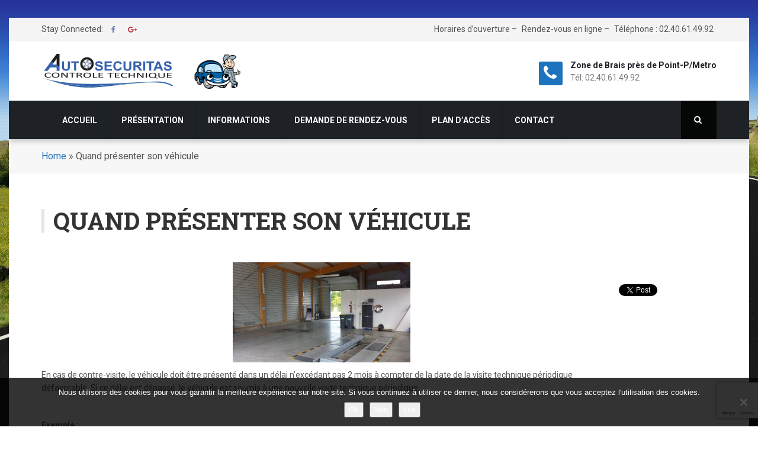

--- FILE ---
content_type: text/html; charset=UTF-8
request_url: https://controletechnique44.fr/quand-presenter-son-vehicule/
body_size: 15021
content:

<!DOCTYPE html>
<html lang="fr-FR">
<head>
<meta charset="UTF-8">
<meta name="viewport" content="width=device-width">
<link rel="profile" href="https://gmpg.org/xfn/11">
<link rel="pingback" href="https://controletechnique44.fr/xmlrpc.php">

		<link rel="shortcut icon" href="https://controletechnique44.fr/wp-content/uploads/2016/11/favicon.png" type="image/x-icon"/>
	<!-- set faviocn-->

<style type="text/css">
	.menubar.navbar {
    z-index: 2;
}</style>

                        <script>
                            /* You can add more configuration options to webfontloader by previously defining the WebFontConfig with your options */
                            if ( typeof WebFontConfig === "undefined" ) {
                                WebFontConfig = new Object();
                            }
                            WebFontConfig['google'] = {families: ['Roboto:100,300,400,500,700,900,100italic,300italic,400italic,500italic,700italic,900italic', 'Roboto+Slab:100,300,400,700']};

                            (function() {
                                var wf = document.createElement( 'script' );
                                wf.src = 'https://ajax.googleapis.com/ajax/libs/webfont/1.5.3/webfont.js';
                                wf.type = 'text/javascript';
                                wf.async = 'true';
                                var s = document.getElementsByTagName( 'script' )[0];
                                s.parentNode.insertBefore( wf, s );
                            })();
                        </script>
                        <meta name='robots' content='index, follow, max-image-preview:large, max-snippet:-1, max-video-preview:-1' />
	<style>img:is([sizes="auto" i], [sizes^="auto," i]) { contain-intrinsic-size: 3000px 1500px }</style>
	
	<!-- This site is optimized with the Yoast SEO plugin v26.8 - https://yoast.com/product/yoast-seo-wordpress/ -->
	<title>Quand présenter son véhicule - Contrôle Technique AutoSecuritas - Zone de brais 44</title>
	<meta name="description" content="AutoSecuritas Controle technique automobile VL et VU, implantée dans la zone de brais et pedras, près de Pornichet, St Nazaire, Immaculée, Saint-André des ..." />
	<link rel="canonical" href="https://controletechnique44.fr/quand-presenter-son-vehicule/" />
	<meta property="og:locale" content="fr_FR" />
	<meta property="og:type" content="article" />
	<meta property="og:title" content="Quand présenter son véhicule - Contrôle Technique AutoSecuritas - Zone de brais 44" />
	<meta property="og:description" content="AutoSecuritas Controle technique automobile VL et VU, implantée dans la zone de brais et pedras, près de Pornichet, St Nazaire, Immaculée, Saint-André des ..." />
	<meta property="og:url" content="https://controletechnique44.fr/quand-presenter-son-vehicule/" />
	<meta property="og:site_name" content="Contrôle Technique AutoSecuritas - Zone de brais 44" />
	<meta property="article:modified_time" content="2016-11-26T15:21:20+00:00" />
	<meta property="og:image" content="https://controletechnique44.fr/wp-content/uploads/2015/09/08-300x169.jpg" />
	<meta name="twitter:card" content="summary_large_image" />
	<script type="application/ld+json" class="yoast-schema-graph">{"@context":"https://schema.org","@graph":[{"@type":"WebPage","@id":"https://controletechnique44.fr/quand-presenter-son-vehicule/","url":"https://controletechnique44.fr/quand-presenter-son-vehicule/","name":"Quand présenter son véhicule - Contrôle Technique AutoSecuritas - Zone de brais 44","isPartOf":{"@id":"https://controletechnique44.fr/#website"},"primaryImageOfPage":{"@id":"https://controletechnique44.fr/quand-presenter-son-vehicule/#primaryimage"},"image":{"@id":"https://controletechnique44.fr/quand-presenter-son-vehicule/#primaryimage"},"thumbnailUrl":"https://controletechnique44.fr/wp-content/uploads/2015/09/08-300x169.jpg","datePublished":"2016-11-26T15:19:24+00:00","dateModified":"2016-11-26T15:21:20+00:00","description":"AutoSecuritas Controle technique automobile VL et VU, implantée dans la zone de brais et pedras, près de Pornichet, St Nazaire, Immaculée, Saint-André des ...","breadcrumb":{"@id":"https://controletechnique44.fr/quand-presenter-son-vehicule/#breadcrumb"},"inLanguage":"fr-FR","potentialAction":[{"@type":"ReadAction","target":["https://controletechnique44.fr/quand-presenter-son-vehicule/"]}]},{"@type":"ImageObject","inLanguage":"fr-FR","@id":"https://controletechnique44.fr/quand-presenter-son-vehicule/#primaryimage","url":"https://controletechnique44.fr/wp-content/uploads/2015/09/08.jpg","contentUrl":"https://controletechnique44.fr/wp-content/uploads/2015/09/08.jpg","width":1920,"height":1080},{"@type":"BreadcrumbList","@id":"https://controletechnique44.fr/quand-presenter-son-vehicule/#breadcrumb","itemListElement":[{"@type":"ListItem","position":1,"name":"Home","item":"https://controletechnique44.fr/"},{"@type":"ListItem","position":2,"name":"Quand présenter son véhicule"}]},{"@type":"WebSite","@id":"https://controletechnique44.fr/#website","url":"https://controletechnique44.fr/","name":"Contrôle Technique AutoSecuritas - Zone de brais 44","description":"","publisher":{"@id":"https://controletechnique44.fr/#organization"},"potentialAction":[{"@type":"SearchAction","target":{"@type":"EntryPoint","urlTemplate":"https://controletechnique44.fr/?s={search_term_string}"},"query-input":{"@type":"PropertyValueSpecification","valueRequired":true,"valueName":"search_term_string"}}],"inLanguage":"fr-FR"},{"@type":"Organization","@id":"https://controletechnique44.fr/#organization","name":"Contrôle Technique AutoSecuritas - Zone de brais 44","url":"https://controletechnique44.fr/","logo":{"@type":"ImageObject","inLanguage":"fr-FR","@id":"https://controletechnique44.fr/#/schema/logo/image/","url":"https://controletechnique44.fr/wp-content/uploads/2016/11/c005.png","contentUrl":"https://controletechnique44.fr/wp-content/uploads/2016/11/c005.png","width":200,"height":80,"caption":"Contrôle Technique AutoSecuritas - Zone de brais 44"},"image":{"@id":"https://controletechnique44.fr/#/schema/logo/image/"}}]}</script>
	<!-- / Yoast SEO plugin. -->


<link rel="alternate" type="application/rss+xml" title="Contrôle Technique AutoSecuritas  - Zone de brais 44 &raquo; Flux" href="https://controletechnique44.fr/feed/" />
<link rel="alternate" type="application/rss+xml" title="Contrôle Technique AutoSecuritas  - Zone de brais 44 &raquo; Flux des commentaires" href="https://controletechnique44.fr/comments/feed/" />
<script type="text/javascript">
/* <![CDATA[ */
window._wpemojiSettings = {"baseUrl":"https:\/\/s.w.org\/images\/core\/emoji\/16.0.1\/72x72\/","ext":".png","svgUrl":"https:\/\/s.w.org\/images\/core\/emoji\/16.0.1\/svg\/","svgExt":".svg","source":{"concatemoji":"https:\/\/controletechnique44.fr\/wp-includes\/js\/wp-emoji-release.min.js?ver=6.8.3"}};
/*! This file is auto-generated */
!function(s,n){var o,i,e;function c(e){try{var t={supportTests:e,timestamp:(new Date).valueOf()};sessionStorage.setItem(o,JSON.stringify(t))}catch(e){}}function p(e,t,n){e.clearRect(0,0,e.canvas.width,e.canvas.height),e.fillText(t,0,0);var t=new Uint32Array(e.getImageData(0,0,e.canvas.width,e.canvas.height).data),a=(e.clearRect(0,0,e.canvas.width,e.canvas.height),e.fillText(n,0,0),new Uint32Array(e.getImageData(0,0,e.canvas.width,e.canvas.height).data));return t.every(function(e,t){return e===a[t]})}function u(e,t){e.clearRect(0,0,e.canvas.width,e.canvas.height),e.fillText(t,0,0);for(var n=e.getImageData(16,16,1,1),a=0;a<n.data.length;a++)if(0!==n.data[a])return!1;return!0}function f(e,t,n,a){switch(t){case"flag":return n(e,"\ud83c\udff3\ufe0f\u200d\u26a7\ufe0f","\ud83c\udff3\ufe0f\u200b\u26a7\ufe0f")?!1:!n(e,"\ud83c\udde8\ud83c\uddf6","\ud83c\udde8\u200b\ud83c\uddf6")&&!n(e,"\ud83c\udff4\udb40\udc67\udb40\udc62\udb40\udc65\udb40\udc6e\udb40\udc67\udb40\udc7f","\ud83c\udff4\u200b\udb40\udc67\u200b\udb40\udc62\u200b\udb40\udc65\u200b\udb40\udc6e\u200b\udb40\udc67\u200b\udb40\udc7f");case"emoji":return!a(e,"\ud83e\udedf")}return!1}function g(e,t,n,a){var r="undefined"!=typeof WorkerGlobalScope&&self instanceof WorkerGlobalScope?new OffscreenCanvas(300,150):s.createElement("canvas"),o=r.getContext("2d",{willReadFrequently:!0}),i=(o.textBaseline="top",o.font="600 32px Arial",{});return e.forEach(function(e){i[e]=t(o,e,n,a)}),i}function t(e){var t=s.createElement("script");t.src=e,t.defer=!0,s.head.appendChild(t)}"undefined"!=typeof Promise&&(o="wpEmojiSettingsSupports",i=["flag","emoji"],n.supports={everything:!0,everythingExceptFlag:!0},e=new Promise(function(e){s.addEventListener("DOMContentLoaded",e,{once:!0})}),new Promise(function(t){var n=function(){try{var e=JSON.parse(sessionStorage.getItem(o));if("object"==typeof e&&"number"==typeof e.timestamp&&(new Date).valueOf()<e.timestamp+604800&&"object"==typeof e.supportTests)return e.supportTests}catch(e){}return null}();if(!n){if("undefined"!=typeof Worker&&"undefined"!=typeof OffscreenCanvas&&"undefined"!=typeof URL&&URL.createObjectURL&&"undefined"!=typeof Blob)try{var e="postMessage("+g.toString()+"("+[JSON.stringify(i),f.toString(),p.toString(),u.toString()].join(",")+"));",a=new Blob([e],{type:"text/javascript"}),r=new Worker(URL.createObjectURL(a),{name:"wpTestEmojiSupports"});return void(r.onmessage=function(e){c(n=e.data),r.terminate(),t(n)})}catch(e){}c(n=g(i,f,p,u))}t(n)}).then(function(e){for(var t in e)n.supports[t]=e[t],n.supports.everything=n.supports.everything&&n.supports[t],"flag"!==t&&(n.supports.everythingExceptFlag=n.supports.everythingExceptFlag&&n.supports[t]);n.supports.everythingExceptFlag=n.supports.everythingExceptFlag&&!n.supports.flag,n.DOMReady=!1,n.readyCallback=function(){n.DOMReady=!0}}).then(function(){return e}).then(function(){var e;n.supports.everything||(n.readyCallback(),(e=n.source||{}).concatemoji?t(e.concatemoji):e.wpemoji&&e.twemoji&&(t(e.twemoji),t(e.wpemoji)))}))}((window,document),window._wpemojiSettings);
/* ]]> */
</script>
<style id='wp-emoji-styles-inline-css' type='text/css'>

	img.wp-smiley, img.emoji {
		display: inline !important;
		border: none !important;
		box-shadow: none !important;
		height: 1em !important;
		width: 1em !important;
		margin: 0 0.07em !important;
		vertical-align: -0.1em !important;
		background: none !important;
		padding: 0 !important;
	}
</style>
<link rel='stylesheet' id='wp-block-library-css' href='https://controletechnique44.fr/wp-includes/css/dist/block-library/style.min.css?ver=6.8.3' type='text/css' media='all' />
<style id='classic-theme-styles-inline-css' type='text/css'>
/*! This file is auto-generated */
.wp-block-button__link{color:#fff;background-color:#32373c;border-radius:9999px;box-shadow:none;text-decoration:none;padding:calc(.667em + 2px) calc(1.333em + 2px);font-size:1.125em}.wp-block-file__button{background:#32373c;color:#fff;text-decoration:none}
</style>
<style id='global-styles-inline-css' type='text/css'>
:root{--wp--preset--aspect-ratio--square: 1;--wp--preset--aspect-ratio--4-3: 4/3;--wp--preset--aspect-ratio--3-4: 3/4;--wp--preset--aspect-ratio--3-2: 3/2;--wp--preset--aspect-ratio--2-3: 2/3;--wp--preset--aspect-ratio--16-9: 16/9;--wp--preset--aspect-ratio--9-16: 9/16;--wp--preset--color--black: #000000;--wp--preset--color--cyan-bluish-gray: #abb8c3;--wp--preset--color--white: #ffffff;--wp--preset--color--pale-pink: #f78da7;--wp--preset--color--vivid-red: #cf2e2e;--wp--preset--color--luminous-vivid-orange: #ff6900;--wp--preset--color--luminous-vivid-amber: #fcb900;--wp--preset--color--light-green-cyan: #7bdcb5;--wp--preset--color--vivid-green-cyan: #00d084;--wp--preset--color--pale-cyan-blue: #8ed1fc;--wp--preset--color--vivid-cyan-blue: #0693e3;--wp--preset--color--vivid-purple: #9b51e0;--wp--preset--gradient--vivid-cyan-blue-to-vivid-purple: linear-gradient(135deg,rgba(6,147,227,1) 0%,rgb(155,81,224) 100%);--wp--preset--gradient--light-green-cyan-to-vivid-green-cyan: linear-gradient(135deg,rgb(122,220,180) 0%,rgb(0,208,130) 100%);--wp--preset--gradient--luminous-vivid-amber-to-luminous-vivid-orange: linear-gradient(135deg,rgba(252,185,0,1) 0%,rgba(255,105,0,1) 100%);--wp--preset--gradient--luminous-vivid-orange-to-vivid-red: linear-gradient(135deg,rgba(255,105,0,1) 0%,rgb(207,46,46) 100%);--wp--preset--gradient--very-light-gray-to-cyan-bluish-gray: linear-gradient(135deg,rgb(238,238,238) 0%,rgb(169,184,195) 100%);--wp--preset--gradient--cool-to-warm-spectrum: linear-gradient(135deg,rgb(74,234,220) 0%,rgb(151,120,209) 20%,rgb(207,42,186) 40%,rgb(238,44,130) 60%,rgb(251,105,98) 80%,rgb(254,248,76) 100%);--wp--preset--gradient--blush-light-purple: linear-gradient(135deg,rgb(255,206,236) 0%,rgb(152,150,240) 100%);--wp--preset--gradient--blush-bordeaux: linear-gradient(135deg,rgb(254,205,165) 0%,rgb(254,45,45) 50%,rgb(107,0,62) 100%);--wp--preset--gradient--luminous-dusk: linear-gradient(135deg,rgb(255,203,112) 0%,rgb(199,81,192) 50%,rgb(65,88,208) 100%);--wp--preset--gradient--pale-ocean: linear-gradient(135deg,rgb(255,245,203) 0%,rgb(182,227,212) 50%,rgb(51,167,181) 100%);--wp--preset--gradient--electric-grass: linear-gradient(135deg,rgb(202,248,128) 0%,rgb(113,206,126) 100%);--wp--preset--gradient--midnight: linear-gradient(135deg,rgb(2,3,129) 0%,rgb(40,116,252) 100%);--wp--preset--font-size--small: 13px;--wp--preset--font-size--medium: 20px;--wp--preset--font-size--large: 36px;--wp--preset--font-size--x-large: 42px;--wp--preset--spacing--20: 0.44rem;--wp--preset--spacing--30: 0.67rem;--wp--preset--spacing--40: 1rem;--wp--preset--spacing--50: 1.5rem;--wp--preset--spacing--60: 2.25rem;--wp--preset--spacing--70: 3.38rem;--wp--preset--spacing--80: 5.06rem;--wp--preset--shadow--natural: 6px 6px 9px rgba(0, 0, 0, 0.2);--wp--preset--shadow--deep: 12px 12px 50px rgba(0, 0, 0, 0.4);--wp--preset--shadow--sharp: 6px 6px 0px rgba(0, 0, 0, 0.2);--wp--preset--shadow--outlined: 6px 6px 0px -3px rgba(255, 255, 255, 1), 6px 6px rgba(0, 0, 0, 1);--wp--preset--shadow--crisp: 6px 6px 0px rgba(0, 0, 0, 1);}:where(.is-layout-flex){gap: 0.5em;}:where(.is-layout-grid){gap: 0.5em;}body .is-layout-flex{display: flex;}.is-layout-flex{flex-wrap: wrap;align-items: center;}.is-layout-flex > :is(*, div){margin: 0;}body .is-layout-grid{display: grid;}.is-layout-grid > :is(*, div){margin: 0;}:where(.wp-block-columns.is-layout-flex){gap: 2em;}:where(.wp-block-columns.is-layout-grid){gap: 2em;}:where(.wp-block-post-template.is-layout-flex){gap: 1.25em;}:where(.wp-block-post-template.is-layout-grid){gap: 1.25em;}.has-black-color{color: var(--wp--preset--color--black) !important;}.has-cyan-bluish-gray-color{color: var(--wp--preset--color--cyan-bluish-gray) !important;}.has-white-color{color: var(--wp--preset--color--white) !important;}.has-pale-pink-color{color: var(--wp--preset--color--pale-pink) !important;}.has-vivid-red-color{color: var(--wp--preset--color--vivid-red) !important;}.has-luminous-vivid-orange-color{color: var(--wp--preset--color--luminous-vivid-orange) !important;}.has-luminous-vivid-amber-color{color: var(--wp--preset--color--luminous-vivid-amber) !important;}.has-light-green-cyan-color{color: var(--wp--preset--color--light-green-cyan) !important;}.has-vivid-green-cyan-color{color: var(--wp--preset--color--vivid-green-cyan) !important;}.has-pale-cyan-blue-color{color: var(--wp--preset--color--pale-cyan-blue) !important;}.has-vivid-cyan-blue-color{color: var(--wp--preset--color--vivid-cyan-blue) !important;}.has-vivid-purple-color{color: var(--wp--preset--color--vivid-purple) !important;}.has-black-background-color{background-color: var(--wp--preset--color--black) !important;}.has-cyan-bluish-gray-background-color{background-color: var(--wp--preset--color--cyan-bluish-gray) !important;}.has-white-background-color{background-color: var(--wp--preset--color--white) !important;}.has-pale-pink-background-color{background-color: var(--wp--preset--color--pale-pink) !important;}.has-vivid-red-background-color{background-color: var(--wp--preset--color--vivid-red) !important;}.has-luminous-vivid-orange-background-color{background-color: var(--wp--preset--color--luminous-vivid-orange) !important;}.has-luminous-vivid-amber-background-color{background-color: var(--wp--preset--color--luminous-vivid-amber) !important;}.has-light-green-cyan-background-color{background-color: var(--wp--preset--color--light-green-cyan) !important;}.has-vivid-green-cyan-background-color{background-color: var(--wp--preset--color--vivid-green-cyan) !important;}.has-pale-cyan-blue-background-color{background-color: var(--wp--preset--color--pale-cyan-blue) !important;}.has-vivid-cyan-blue-background-color{background-color: var(--wp--preset--color--vivid-cyan-blue) !important;}.has-vivid-purple-background-color{background-color: var(--wp--preset--color--vivid-purple) !important;}.has-black-border-color{border-color: var(--wp--preset--color--black) !important;}.has-cyan-bluish-gray-border-color{border-color: var(--wp--preset--color--cyan-bluish-gray) !important;}.has-white-border-color{border-color: var(--wp--preset--color--white) !important;}.has-pale-pink-border-color{border-color: var(--wp--preset--color--pale-pink) !important;}.has-vivid-red-border-color{border-color: var(--wp--preset--color--vivid-red) !important;}.has-luminous-vivid-orange-border-color{border-color: var(--wp--preset--color--luminous-vivid-orange) !important;}.has-luminous-vivid-amber-border-color{border-color: var(--wp--preset--color--luminous-vivid-amber) !important;}.has-light-green-cyan-border-color{border-color: var(--wp--preset--color--light-green-cyan) !important;}.has-vivid-green-cyan-border-color{border-color: var(--wp--preset--color--vivid-green-cyan) !important;}.has-pale-cyan-blue-border-color{border-color: var(--wp--preset--color--pale-cyan-blue) !important;}.has-vivid-cyan-blue-border-color{border-color: var(--wp--preset--color--vivid-cyan-blue) !important;}.has-vivid-purple-border-color{border-color: var(--wp--preset--color--vivid-purple) !important;}.has-vivid-cyan-blue-to-vivid-purple-gradient-background{background: var(--wp--preset--gradient--vivid-cyan-blue-to-vivid-purple) !important;}.has-light-green-cyan-to-vivid-green-cyan-gradient-background{background: var(--wp--preset--gradient--light-green-cyan-to-vivid-green-cyan) !important;}.has-luminous-vivid-amber-to-luminous-vivid-orange-gradient-background{background: var(--wp--preset--gradient--luminous-vivid-amber-to-luminous-vivid-orange) !important;}.has-luminous-vivid-orange-to-vivid-red-gradient-background{background: var(--wp--preset--gradient--luminous-vivid-orange-to-vivid-red) !important;}.has-very-light-gray-to-cyan-bluish-gray-gradient-background{background: var(--wp--preset--gradient--very-light-gray-to-cyan-bluish-gray) !important;}.has-cool-to-warm-spectrum-gradient-background{background: var(--wp--preset--gradient--cool-to-warm-spectrum) !important;}.has-blush-light-purple-gradient-background{background: var(--wp--preset--gradient--blush-light-purple) !important;}.has-blush-bordeaux-gradient-background{background: var(--wp--preset--gradient--blush-bordeaux) !important;}.has-luminous-dusk-gradient-background{background: var(--wp--preset--gradient--luminous-dusk) !important;}.has-pale-ocean-gradient-background{background: var(--wp--preset--gradient--pale-ocean) !important;}.has-electric-grass-gradient-background{background: var(--wp--preset--gradient--electric-grass) !important;}.has-midnight-gradient-background{background: var(--wp--preset--gradient--midnight) !important;}.has-small-font-size{font-size: var(--wp--preset--font-size--small) !important;}.has-medium-font-size{font-size: var(--wp--preset--font-size--medium) !important;}.has-large-font-size{font-size: var(--wp--preset--font-size--large) !important;}.has-x-large-font-size{font-size: var(--wp--preset--font-size--x-large) !important;}
:where(.wp-block-post-template.is-layout-flex){gap: 1.25em;}:where(.wp-block-post-template.is-layout-grid){gap: 1.25em;}
:where(.wp-block-columns.is-layout-flex){gap: 2em;}:where(.wp-block-columns.is-layout-grid){gap: 2em;}
:root :where(.wp-block-pullquote){font-size: 1.5em;line-height: 1.6;}
</style>
<link rel='stylesheet' id='contact-form-7-css' href='https://controletechnique44.fr/wp-content/plugins/contact-form-7/includes/css/styles.css?ver=6.1.4' type='text/css' media='all' />
<link rel='stylesheet' id='cookie-notice-front-css' href='https://controletechnique44.fr/wp-content/plugins/cookie-notice/css/front.min.css?ver=2.5.11' type='text/css' media='all' />
<link rel='stylesheet' id='bizspeak-bootstrap-css' href='https://controletechnique44.fr/wp-content/themes/pha/css/bootstrap.min.css?ver=6.8.3' type='text/css' media='all' />
<link rel='stylesheet' id='bizspeak-bootstrap-wp-css' href='https://controletechnique44.fr/wp-content/themes/pha/css/bootstrap-wp.css?ver=6.8.3' type='text/css' media='all' />
<link rel='stylesheet' id='bizspeak-font-awesome-css' href='https://controletechnique44.fr/wp-content/themes/pha/css/font-awesome.min.css?ver=6.8.3' type='text/css' media='all' />
<link rel='stylesheet' id='owl.theme-min-css' href='https://controletechnique44.fr/wp-content/themes/pha/css/owl.theme-min.css?ver=6.8.3' type='text/css' media='all' />
<link rel='stylesheet' id='magnific-popup-css' href='https://controletechnique44.fr/wp-content/themes/pha/css/magnific-popup.css?ver=6.8.3' type='text/css' media='all' />
<link rel='stylesheet' id='owl.carousel-css' href='https://controletechnique44.fr/wp-content/themes/pha/css/owl.carousel.css?ver=6.8.3' type='text/css' media='all' />
<link rel='stylesheet' id='lightbox-css' href='https://controletechnique44.fr/wp-content/themes/pha/css/lightbox.css?ver=6.8.3' type='text/css' media='all' />
<link rel='stylesheet' id='icomoon-css' href='https://controletechnique44.fr/wp-content/themes/pha/css/icomoon.css?ver=6.8.3' type='text/css' media='all' />
<link rel='stylesheet' id='bizspeak-style-css' href='https://controletechnique44.fr/wp-content/themes/pha/style.css?ver=6.8.3' type='text/css' media='all' />
<style id='bizspeak-style-inline-css' type='text/css'>
a,.page-header h2.page-title i,
		    .social-buttons ul li a:hover,a.icon-search-btn:hover,
		    .widget ul.nav>li>a:hover,
		    .page-header h2.page-title a:hover,
		    .meta-category a:hover,
		    .page-header span.author,
		    .entry-meta li a:hover,
		    .blog-share-button ul li a:hover,
		    .search-header .span-search,
		    #recentcomments .recentcomments a:hover,.related-title h2,.site-info a,.title-bullet-feature:before,
		    .services-list-content h4 a:hover,.thw-service-btn,.services-list-content h2,
		    .thw-specialist-outer2:hover .thw-specialist-content .name a,
		    .thw-companion-outer .thw-companion-content h3 a:hover,
		    .thw-companion-outer:hover .thw-companion-content a.btn-companion,
		    .thw-companion-outer-layout2:hover .thw-companion-content a,
		    .themewing-intro .themewing-title h2,.pet-gallery-intro .themewing-title h2,
		    .specility-content .themewing-title h2,.tp-caption a.slide-btn-style,
		    .top-social .top-social-link a:hover,.tp-caption a.slide-btn-transparent,
		    .footer-area span.to-top a,.form-submit .btn.btn-primary,
		    .latest-post-content h4 a:hover,.services-list-content:hover h4 a,.post-title a:hover,
		    .isotope-nav ul a.active,
		.isotope-nav ul a:hover,.isotop-readmore:hover,.isotope-item-title h3 a:hover,.testimonial-text:before,
		.thw-latest-post .post-body h4 a:hover,.footer-menu ul li a:hover,.latest-post .latest-post-title a:hover,
		h4.panel-title a,.list-arrow li:hover, .list-arrow li a:hover,.list-arrow.style2 li:before,
		.owl-theme .owl-controls .owl-nav [class*=owl-]:hover,.top-menu li a:hover,ul.navbar-nav > li:hover > a,
		ul.navbar-nav > li.active > a,.dropdown-menu > li.active > a,.dropdown-menu > li>a:hover,
		.dropdown-menu > li>a:focus,.current-menu-parent  a.dropdown-toggle,
		.vc_toggle.vc_toggle_active>.vc_toggle_title h4,
		        .vc_general.vc_tta-color-white.vc_tta-style-classic .vc_tta-panel.vc_active .vc_tta-panel-title>a,.top-menu li a:hover,
		        .off-canvas-list li a:hover,.woocommerce ul.products li.product .price,.woocommerce ul.products li.product .woocommerce-loop-product__title:hover{ color:#1e73be; }.entry-image .quote-link,
		    .themewing-about-widget .about-widget-btn,
		    .themewing-about-social li a:hover,
		    .related-title h3:after,
		    .navbar-header .navbar-toggle:hover .icon-bar,.site-search,ul.main-menu > li:before,
		    ul.main-menu > li:after,.services-list-title:after,
		    .services-list-item .img-overlay .img-overlay-in,.specialist-course-control .owl-control,
		    .emergency-action h2 strong,.emergency-action2 h2 strong,.pet-information li span,
		    .wpb_wrapper .vc_images_carousel .vc_carousel-indicators li,
		    .tp-caption a.slide-btn-transparent:hover,
		    .footer-area span.to-top a:hover,.widget.widget_tag_cloud .tagcloud a:hover,ul.top-info li .info-box span.info-icon,
		    .post-item-date,.plan.featured .plan-price,.plan.featured a.btn,.btn-primary,
		.pager li>a, .pager li>span, .post-navigation ul.pager li>a,
		.post-navigation ul.pager li>span, .wpcf7-form-control.wpcf7-submit,
		.form-submit .btn.btn-primary, .common-btn,.btn-primary,
		.vc_btn3-container.btn-preset .vc_btn3.vc_btn3-color-default.vc_btn3-style-3d,.readmore-blog,
		.title-border:before,ul.navbar-nav > li:hover > a:after,
		ul.navbar-nav > li.active > a:after,.navbar-toggle,.vc_tta.vc_general.feature-tab .vc_tta-tab.vc_active > a,
		.vc_tta.vc_general.feature-tab .vc_tta-tab > a:hover,
		.vc_tta.vc_general.feature-tab .vc_tta-tab > a:focus,.service-box i,.service-bg-row,.widget .widget_title span:before,

		        .woocommerce ul.products li.product .button,.woocommerce ul.products li.product .added_to_cart,
		            .woocommerce nav.woocommerce-pagination ul li a:focus, .woocommerce nav.woocommerce-pagination ul li a:hover, .woocommerce nav.woocommerce-pagination ul li span.current,
		            .woocommerce #respond input#submit.alt, .woocommerce a.button.alt, .woocommerce button.button.alt, .woocommerce input.button.alt { background-color:#1e73be; }input:focus, textarea:focus,
		    keygen:focus, select:focus,
		    .meta-category:hover,
		    .widget.widget_search .form-control:focus,.thw-specialist-outer2:before,
		    .wpb_wrapper .vc_images_carousel .vc_carousel-indicators li,
		    .wpb_wrapper .vc_images_carousel .vc_carousel-indicators .vc_active,.slide-btn-transparent,
		    .services-vc-accordion.wpb_content_element .wpb_accordion_wrapper .wpb_accordion_header,
		    .footer-area span.to-top a,.readmore-blog,
		    .wpcf7-form-control.wpcf7-submit,
		    .form-submit .btn.btn-primary,.common-btn,.isotope-nav ul a.active,
		.isotope-nav ul a:hover{ border-color:#1e73be; }.vc_tta.vc_general.feature-tab .vc_tta-tab > a:hover,
		.vc_tta.vc_general.feature-tab .vc_tta-tab > a:focus{ background:#1e73be!important; }.title-border:after,ul.navbar-nav > li:hover > a:before,
		ul.navbar-nav > li.active > a:before,.vc_tta.vc_general.feature-tab .vc_tta-tab.vc_active > a:after,
		.vc_tta-tabs.feature-tab:not([class*="vc_tta-gap"]):not(.vc_tta-o-no-fill).vc_tta-tabs-position-top .vc_tta-tab.vc_active > a::after,
		.vc_tta.vc_general.feature-tab .vc_tta-tab > a:hover:after,
		.vc_tta.vc_general.feature-tab .vc_tta-tab > a:focus:after,.widget .widget_title span:after{  border-color: #1e73be rgba(0, 0, 0, 0) rgba(0, 0, 0, 0) rgba(0, 0, 0, 0); }a:hover{ color:#272d33; }.themewing-about-widget .about-widget-btn:hover,.specialist-course-control .owl-control:hover,

		    .woocommerce ul.products li.product .button:hover,
		            .woocommerce ul.products li.product .added_to_cart:hover,
		            .woocommerce #respond input#submit.alt:hover, .woocommerce a.button.alt:hover, .woocommerce button.button.alt:hover, .woocommerce input.button.alt:hover{ background-color:#272d33; }.menubar{ background:#1e2227; }.site-header{ background:#ffffff; }.top-bar{ background:#f4f4f4; }
</style>
<link rel='stylesheet' id='responsive-css' href='https://controletechnique44.fr/wp-content/themes/pha/css/responsive.css?ver=6.8.3' type='text/css' media='all' />
<link rel='stylesheet' id='js_composer_front-css' href='https://controletechnique44.fr/wp-content/plugins/js_composer/assets/css/js_composer.min.css?ver=8.6.1' type='text/css' media='all' />
<script type="text/javascript" id="cookie-notice-front-js-before">
/* <![CDATA[ */
var cnArgs = {"ajaxUrl":"https:\/\/controletechnique44.fr\/wp-admin\/admin-ajax.php","nonce":"a95303d56f","hideEffect":"fade","position":"bottom","onScroll":false,"onScrollOffset":200,"onClick":false,"cookieName":"cookie_notice_accepted","cookieTime":15811200,"cookieTimeRejected":2592000,"globalCookie":false,"redirection":false,"cache":true,"revokeCookies":false,"revokeCookiesOpt":"automatic"};
/* ]]> */
</script>
<script type="text/javascript" src="https://controletechnique44.fr/wp-content/plugins/cookie-notice/js/front.min.js?ver=2.5.11" id="cookie-notice-front-js"></script>
<script type="text/javascript" src="https://controletechnique44.fr/wp-includes/js/jquery/jquery.min.js?ver=3.7.1" id="jquery-core-js"></script>
<script type="text/javascript" src="https://controletechnique44.fr/wp-includes/js/jquery/jquery-migrate.min.js?ver=3.4.1" id="jquery-migrate-js"></script>
<script type="text/javascript" src="https://controletechnique44.fr/wp-content/themes/pha/js/skip-link-focus-fix.js?ver=20130115" id="bizspeak-skip-link-focus-fix-js"></script>
<script></script><link rel="https://api.w.org/" href="https://controletechnique44.fr/wp-json/" /><link rel="alternate" title="JSON" type="application/json" href="https://controletechnique44.fr/wp-json/wp/v2/pages/936" /><link rel="EditURI" type="application/rsd+xml" title="RSD" href="https://controletechnique44.fr/xmlrpc.php?rsd" />
<link rel='shortlink' href='https://controletechnique44.fr/?p=936' />
<link rel="alternate" title="oEmbed (JSON)" type="application/json+oembed" href="https://controletechnique44.fr/wp-json/oembed/1.0/embed?url=https%3A%2F%2Fcontroletechnique44.fr%2Fquand-presenter-son-vehicule%2F" />
<link rel="alternate" title="oEmbed (XML)" type="text/xml+oembed" href="https://controletechnique44.fr/wp-json/oembed/1.0/embed?url=https%3A%2F%2Fcontroletechnique44.fr%2Fquand-presenter-son-vehicule%2F&#038;format=xml" />
<style type="text/css">.recentcomments a{display:inline !important;padding:0 !important;margin:0 !important;}</style><script>function setREVStartSize(e){
			//window.requestAnimationFrame(function() {
				window.RSIW = window.RSIW===undefined ? window.innerWidth : window.RSIW;
				window.RSIH = window.RSIH===undefined ? window.innerHeight : window.RSIH;
				try {
					var pw = document.getElementById(e.c).parentNode.offsetWidth,
						newh;
					pw = pw===0 || isNaN(pw) || (e.l=="fullwidth" || e.layout=="fullwidth") ? window.RSIW : pw;
					e.tabw = e.tabw===undefined ? 0 : parseInt(e.tabw);
					e.thumbw = e.thumbw===undefined ? 0 : parseInt(e.thumbw);
					e.tabh = e.tabh===undefined ? 0 : parseInt(e.tabh);
					e.thumbh = e.thumbh===undefined ? 0 : parseInt(e.thumbh);
					e.tabhide = e.tabhide===undefined ? 0 : parseInt(e.tabhide);
					e.thumbhide = e.thumbhide===undefined ? 0 : parseInt(e.thumbhide);
					e.mh = e.mh===undefined || e.mh=="" || e.mh==="auto" ? 0 : parseInt(e.mh,0);
					if(e.layout==="fullscreen" || e.l==="fullscreen")
						newh = Math.max(e.mh,window.RSIH);
					else{
						e.gw = Array.isArray(e.gw) ? e.gw : [e.gw];
						for (var i in e.rl) if (e.gw[i]===undefined || e.gw[i]===0) e.gw[i] = e.gw[i-1];
						e.gh = e.el===undefined || e.el==="" || (Array.isArray(e.el) && e.el.length==0)? e.gh : e.el;
						e.gh = Array.isArray(e.gh) ? e.gh : [e.gh];
						for (var i in e.rl) if (e.gh[i]===undefined || e.gh[i]===0) e.gh[i] = e.gh[i-1];
											
						var nl = new Array(e.rl.length),
							ix = 0,
							sl;
						e.tabw = e.tabhide>=pw ? 0 : e.tabw;
						e.thumbw = e.thumbhide>=pw ? 0 : e.thumbw;
						e.tabh = e.tabhide>=pw ? 0 : e.tabh;
						e.thumbh = e.thumbhide>=pw ? 0 : e.thumbh;
						for (var i in e.rl) nl[i] = e.rl[i]<window.RSIW ? 0 : e.rl[i];
						sl = nl[0];
						for (var i in nl) if (sl>nl[i] && nl[i]>0) { sl = nl[i]; ix=i;}
						var m = pw>(e.gw[ix]+e.tabw+e.thumbw) ? 1 : (pw-(e.tabw+e.thumbw)) / (e.gw[ix]);
						newh =  (e.gh[ix] * m) + (e.tabh + e.thumbh);
					}
					var el = document.getElementById(e.c);
					if (el!==null && el) el.style.height = newh+"px";
					el = document.getElementById(e.c+"_wrapper");
					if (el!==null && el) {
						el.style.height = newh+"px";
						el.style.display = "block";
					}
				} catch(e){
					console.log("Failure at Presize of Slider:" + e)
				}
			//});
		  };</script>
<style type="text/css" title="dynamic-css" class="options-output">.logo-text{margin-top:0;margin-right:0;margin-bottom:10px;margin-left:0;}.site-header{padding-top:20px;padding-bottom:20px;}body{background-color:#ffffff;background-repeat:no-repeat;background-size:cover;background-attachment:fixed;background-position:center center;background-image:url('https://controletechnique44.fr/wp-content/uploads/2016/11/main-background.jpg');}.footer{background-repeat:no-repeat;background-size:cover;background-position:center top;background-image:url('https://controletechnique44.fr/wp-content/uploads/2016/11/controletechnique-zonedebrais-zonedespedras-footer.jpg');}body{font-family:Roboto;line-height:22px;font-weight:400;font-style:normal;color:#555555;font-size:14px;opacity: 1;visibility: visible;-webkit-transition: opacity 0.24s ease-in-out;-moz-transition: opacity 0.24s ease-in-out;transition: opacity 0.24s ease-in-out;}.wf-loading body,{opacity: 0;}.ie.wf-loading body,{visibility: hidden;}ul.main-menu>li>a{font-family:Roboto;line-height:25px;font-weight:700;font-style:normal;color:#ffffff;font-size:14px;opacity: 1;visibility: visible;-webkit-transition: opacity 0.24s ease-in-out;-moz-transition: opacity 0.24s ease-in-out;transition: opacity 0.24s ease-in-out;}.wf-loading ul.main-menu>li>a,{opacity: 0;}.ie.wf-loading ul.main-menu>li>a,{visibility: hidden;}ul.main-menu li ul li a{font-family:Roboto;line-height:20px;font-weight:400;font-style:normal;color:#000;font-size:13px;opacity: 1;visibility: visible;-webkit-transition: opacity 0.24s ease-in-out;-moz-transition: opacity 0.24s ease-in-out;transition: opacity 0.24s ease-in-out;}.wf-loading ul.main-menu li ul li a,{opacity: 0;}.ie.wf-loading ul.main-menu li ul li a,{visibility: hidden;}h1{font-family:"Roboto Slab";line-height:36px;font-weight:700;font-style:normal;color:#333333;font-size:36px;opacity: 1;visibility: visible;-webkit-transition: opacity 0.24s ease-in-out;-moz-transition: opacity 0.24s ease-in-out;transition: opacity 0.24s ease-in-out;}.wf-loading h1,{opacity: 0;}.ie.wf-loading h1,{visibility: hidden;}h2{font-family:"Roboto Slab";line-height:28px;font-weight:700;font-style:normal;color:#333333;font-size:24px;opacity: 1;visibility: visible;-webkit-transition: opacity 0.24s ease-in-out;-moz-transition: opacity 0.24s ease-in-out;transition: opacity 0.24s ease-in-out;}.wf-loading h2,{opacity: 0;}.ie.wf-loading h2,{visibility: hidden;}h3{font-family:"Roboto Slab";line-height:28px;font-weight:700;font-style:normal;color:#111;font-size:20px;opacity: 1;visibility: visible;-webkit-transition: opacity 0.24s ease-in-out;-moz-transition: opacity 0.24s ease-in-out;transition: opacity 0.24s ease-in-out;}.wf-loading h3,{opacity: 0;}.ie.wf-loading h3,{visibility: hidden;}h4{font-family:"Roboto Slab";line-height:24px;font-weight:700;font-style:normal;color:#333333;font-size:18px;opacity: 1;visibility: visible;-webkit-transition: opacity 0.24s ease-in-out;-moz-transition: opacity 0.24s ease-in-out;transition: opacity 0.24s ease-in-out;}.wf-loading h4,{opacity: 0;}.ie.wf-loading h4,{visibility: hidden;}h5{font-family:"Roboto Slab";line-height:28px;font-weight:700;font-style:normal;color:#333333;font-size:14px;opacity: 1;visibility: visible;-webkit-transition: opacity 0.24s ease-in-out;-moz-transition: opacity 0.24s ease-in-out;transition: opacity 0.24s ease-in-out;}.wf-loading h5,{opacity: 0;}.ie.wf-loading h5,{visibility: hidden;}h6{font-family:"Roboto Slab";line-height:28px;font-weight:700;font-style:normal;color:#333333;font-size:14px;opacity: 1;visibility: visible;-webkit-transition: opacity 0.24s ease-in-out;-moz-transition: opacity 0.24s ease-in-out;transition: opacity 0.24s ease-in-out;}.wf-loading h6,{opacity: 0;}.ie.wf-loading h6,{visibility: hidden;}</style><noscript><style> .wpb_animate_when_almost_visible { opacity: 1; }</style></noscript></head>



<body class="wp-singular page-template-default page page-id-936 wp-theme-pha cookies-not-set wpb-js-composer js-comp-ver-8.6.1 vc_responsive">
	
<div id="body-inner" class="bizboxw">
    
<div id="top-bar" class="top-bar">
    <div class="container">
        <div class="row">
                            <div class="col-sm-6 col-xs-12">
                    <span class="top-social-title">Stay Connected:</span>
                    
<div class="social-buttons top-social unstyled">
	<ul>
			
			<li><a class="facebook" href="https://www.facebook.com/Controle-Technique-Auto-44-Zone-de-Brais-495820020496343" target="_blank"><i class="fa fa-facebook"></i></a></li>
								
			<li><a class="g-plus" href="https://plus.google.com/108028318824945160054" target="_blank"><i class="fa fa-google-plus"></i></a></li>
						
													 
		
	</ul>	
</div>



 
                </div>
             
                            <div class="col-sm-6 col-xs-12">
                <div class="menu-top-menu-container"><ul id="menu-top-menu" class="top-menu unstyled"><li id="menu-item-643" class="menu-item menu-item-type-custom menu-item-object-custom menu-item-643"><a href="https://controletechnique44.fr/contact/#horaires">Horaires d&rsquo;ouverture &#8211;</a></li>
<li id="menu-item-902" class="menu-item menu-item-type-post_type menu-item-object-page menu-item-902"><a href="https://controletechnique44.fr/demande-de-rendez-vous/">Rendez-vous en ligne &#8211;</a></li>
<li id="menu-item-645" class="menu-item menu-item-type-custom menu-item-object-custom menu-item-645"><a href="tel:0240614992">Téléphone : 02.40.61.49.92</a></li>
</ul></div>                </div>
                    </div>
    </div>
</div>




<header id="masthead" class="site-header">
    <div class="container">
        <div class="row">
            
<div class="logo-header-inner col-md-4 col-sm-3">
	<div>
		
		        	<a  href="https://controletechnique44.fr/"> <img class="entry-logo img-responsive" src="https://controletechnique44.fr/wp-content/uploads/2016/11/logo-controletechnique-auto-autosecuritas-saintandredeseaux-pornichet-saintnazaire.png" alt="logo" title="logo"></a>
		        
			        	</div>
</div>

<div class="col-md-8 col-sm-9">
	<ul class="top-info">
						<li>
			<div class="info-box"><span class="info-icon"><i class="fa fa-phone">&nbsp;</i></span>
				<div class="info-box-content">
										<p class="info-box-title">Zone de Brais près de Point-P/Metro</p>
										
										<p class="info-box-subtitle">Tél: 02.40.61.49.92</p>
									</div>
			</div>
		</li>
											</ul>
</div>


 
        </div><!-- end row -->
    </div>       
</header><!-- #masthead -->     
<div class="menubar navbar ts-mainnav"> 
    <div class="container">
        <div class="row">
            <div class="col-sm-12">
                
<nav class="main-navigation">
	<div class="site-navigation">
				<div class="site-navigation-inner">
					<div class="navbar-header">
						<!-- .navbar-toggle is used as the toggle for collapsed navbar content -->
						<button type="button" class="navbar-toggle" data-toggle="collapse" data-target=".navbar-responsive-collapse">
							<span class="sr-only">Toggle navigation</span>
						  <span class="icon-bar"></span>
						  <span class="icon-bar"></span>
						  <span class="icon-bar"></span>
						</button>
					  </div>

						<!-- The WordPress Menu goes here -->
					<div class="collapse navbar-collapse navbar-responsive-collapse"><ul id="main-menu" class="nav navbar-nav main-menu"><li id="menu-item-657" class="menu-item menu-item-type-post_type menu-item-object-page menu-item-home menu-item-657"><a title="Accueil" href="https://controletechnique44.fr/">Accueil</a></li>
<li id="menu-item-641" class="menu-item menu-item-type-custom menu-item-object-custom menu-item-has-children menu-item-641 dropdown"><a title="Présentation" href="#" class="dropdown-toggle">Présentation <span class="caret"></span></a>
<ul role="menu" class=" dropdown-menu">
	<li id="menu-item-659" class="menu-item menu-item-type-post_type menu-item-object-page menu-item-659"><a title="Qui sommes-nous" href="https://controletechnique44.fr/presentation-controletechniqueauto-44600-44117-44380-44500/">Qui sommes-nous</a></li>
	<li id="menu-item-1021" class="menu-item menu-item-type-post_type menu-item-object-page menu-item-1021"><a title="Tout savoir" href="https://controletechnique44.fr/tout-savoir-sur-le-controletechniqueauto/">Tout savoir</a></li>
	<li id="menu-item-672" class="menu-item menu-item-type-post_type menu-item-object-page menu-item-672"><a title="Galerie photos" href="https://controletechnique44.fr/galerie-photos-controletechniqueauto/">Galerie photos</a></li>
	<li id="menu-item-1119" class="menu-item menu-item-type-post_type menu-item-object-page menu-item-1119"><a title="La vidéo" href="https://controletechnique44.fr/la-video/">La vidéo</a></li>
</ul>
</li>
<li id="menu-item-642" class="menu-item menu-item-type-custom menu-item-object-custom current-menu-ancestor menu-item-has-children menu-item-642 dropdown"><a title="Informations" href="#" class="dropdown-toggle">Informations <span class="caret"></span></a>
<ul role="menu" class=" dropdown-menu">
	<li id="menu-item-932" class="menu-item menu-item-type-post_type menu-item-object-page menu-item-932"><a title="Le contrôle technique" href="https://controletechnique44.fr/le-controle-technique/">Le contrôle technique</a></li>
	<li id="menu-item-1033" class="menu-item menu-item-type-custom menu-item-object-custom menu-item-has-children menu-item-1033 dropdown"><a title="La préparation" href="#">La préparation</a>
	<ul role="menu" class=" dropdown-menu">
		<li id="menu-item-1026" class="menu-item menu-item-type-post_type menu-item-object-page menu-item-1026"><a title="Identification" href="https://controletechnique44.fr/identification-du-vehicule/">Identification</a></li>
		<li id="menu-item-1027" class="menu-item menu-item-type-post_type menu-item-object-page menu-item-1027"><a title="Les 5 défaillances" href="https://controletechnique44.fr/les-5-defaillances/">Les 5 défaillances</a></li>
		<li id="menu-item-1022" class="menu-item menu-item-type-post_type menu-item-object-page menu-item-1022"><a title="Direction" href="https://controletechnique44.fr/direction/">Direction</a></li>
		<li id="menu-item-1025" class="menu-item menu-item-type-post_type menu-item-object-page menu-item-1025"><a title="Freinage" href="https://controletechnique44.fr/freinage/">Freinage</a></li>
		<li id="menu-item-1029" class="menu-item menu-item-type-post_type menu-item-object-page menu-item-1029"><a title="Organes Mécaniques" href="https://controletechnique44.fr/organes-mecaniques/">Organes Mécaniques</a></li>
		<li id="menu-item-1024" class="menu-item menu-item-type-post_type menu-item-object-page menu-item-1024"><a title="Equipements" href="https://controletechnique44.fr/equipements/">Equipements</a></li>
		<li id="menu-item-1028" class="menu-item menu-item-type-post_type menu-item-object-page menu-item-1028"><a title="Liaison au sol" href="https://controletechnique44.fr/liaison-au-sol/">Liaison au sol</a></li>
		<li id="menu-item-1030" class="menu-item menu-item-type-post_type menu-item-object-page menu-item-1030"><a title="Pollution &amp;  sonore" href="https://controletechnique44.fr/pollution-et-niveau-sonore/">Pollution &#038;  sonore</a></li>
		<li id="menu-item-1031" class="menu-item menu-item-type-post_type menu-item-object-page menu-item-1031"><a title="Structure et Carrosserie" href="https://controletechnique44.fr/structure-et-carrosserie/">Structure et Carrosserie</a></li>
		<li id="menu-item-1023" class="menu-item menu-item-type-post_type menu-item-object-page menu-item-1023"><a title="Eclairage &amp; signalisation" href="https://controletechnique44.fr/eclairage-et-signalisation/">Eclairage &#038; signalisation</a></li>
		<li id="menu-item-1032" class="menu-item menu-item-type-post_type menu-item-object-page menu-item-1032"><a title="Visibilité" href="https://controletechnique44.fr/visibilite-du-controletechnique-saintandredeseaux/">Visibilité</a></li>
	</ul>
</li>
	<li id="menu-item-928" class="menu-item menu-item-type-custom menu-item-object-custom current-menu-ancestor current-menu-parent menu-item-has-children menu-item-928 dropdown"><a title="La contre visite" href="#">La contre visite</a>
	<ul role="menu" class=" dropdown-menu">
		<li id="menu-item-966" class="menu-item menu-item-type-post_type menu-item-object-page current-menu-item page_item page-item-936 current_page_item menu-item-966 active"><a title="Quand présenter" href="https://controletechnique44.fr/quand-presenter-son-vehicule/">Quand présenter</a></li>
		<li id="menu-item-965" class="menu-item menu-item-type-post_type menu-item-object-page menu-item-965"><a title="Documents" href="https://controletechnique44.fr/documents-en-contre-visite/">Documents</a></li>
		<li id="menu-item-967" class="menu-item menu-item-type-post_type menu-item-object-page menu-item-967"><a title="Résultat" href="https://controletechnique44.fr/resultat-de-la-contre-visite/">Résultat</a></li>
	</ul>
</li>
	<li id="menu-item-930" class="menu-item menu-item-type-post_type menu-item-object-page menu-item-930"><a title="Contenu du contrôle" href="https://controletechnique44.fr/contenu-du-controle/">Contenu du contrôle</a></li>
	<li id="menu-item-929" class="menu-item menu-item-type-post_type menu-item-object-page menu-item-929"><a title="Rouler sans contrôle" href="https://controletechnique44.fr/rouler-sans-controle/">Rouler sans contrôle</a></li>
	<li id="menu-item-671" class="menu-item menu-item-type-post_type menu-item-object-page menu-item-671"><a title="Vendre sa voiture" href="https://controletechnique44.fr/vendre-sa-voiture-sans-controle-technique/">Vendre sa voiture</a></li>
	<li id="menu-item-931" class="menu-item menu-item-type-post_type menu-item-object-page menu-item-931"><a title="Véhicule de collection" href="https://controletechnique44.fr/vehicule-de-collection/">Véhicule de collection</a></li>
</ul>
</li>
<li id="menu-item-903" class="menu-item menu-item-type-post_type menu-item-object-page menu-item-903"><a title="Demande de rendez-vous" href="https://controletechnique44.fr/demande-de-rendez-vous/">Demande de rendez-vous</a></li>
<li id="menu-item-861" class="menu-item menu-item-type-post_type menu-item-object-page menu-item-861"><a title="Plan d&#039;accès" href="https://controletechnique44.fr/plan-dacces-controletechniqueauto-zonedebrais/">Plan d&rsquo;accès</a></li>
<li id="menu-item-669" class="menu-item menu-item-type-post_type menu-item-object-page menu-item-669"><a title="Contact" href="https://controletechnique44.fr/contact/">Contact</a></li>
</ul></div>				</div> <!-- .site-navigation-inner -->

	</div> <!-- .site-navigation -->
</nav> <!-- .navigation -->
	           
            </div> 
        </div><!-- End of row -->
                    <div class="head-search">
                
<form method="get" id="searchform" action="https://controletechnique44.fr/" >
	<div class="search">
   		<input type="search" class="search-field" placeholder="Search &hellip;" value="" name="s" title="Search for:">
		<i class="fa fa-search"></i>
	</div>
</form>            </div>
            </div><!-- End of container -->
</div><!-- End of menubar -->   




	





<div class="main-content page-main-content">

	<div id="banner-area">
	<!-- Subpage title start -->
	<div class="banner-title-content">
		<div class="container">
			<div class="row">
				<div class="col-sm-12">
				    <div class="breadcrumb"><div id="crumbs"><a href="https://controletechnique44.fr">Home</a> &raquo; <span class="current">Quand présenter son véhicule</span></div></div>			  	</div><!-- Subpage title end -->
		  	</div>
	  	</div>
  	</div>
</div><!-- Banner area end -->
<div class="page-title-intro">
	<div class="container">
		<div class="row">
			<div class="col-sm-12">
			            		            		<h2>Quand présenter son véhicule</h2>
	            				   
		  	</div><!-- Subpage title end -->
	  	</div>
  	</div>
</div>

	<div class="container">

	<div class="row">

	
		
<div id="content" class="col-sm-12">	
	<div class="page-content-inner">
		<article id="post-936" class="post-936 page type-page status-publish hentry">

			  
			<div class="entry-content">
				<div class="wpb-content-wrapper"><div class="vc_row wpb_row vc_row-fluid"><div class="wpb_column vc_column_container vc_col-sm-10"><div class="vc_column-inner"><div class="wpb_wrapper">
	<div class="wpb_text_column wpb_content_element" >
		<div class="wpb_wrapper">
			<p><img fetchpriority="high" decoding="async" class="aligncenter wp-image-846 size-medium" src="https://controletechnique44.fr/wp-content/uploads/2015/09/08-300x169.jpg" alt="08" width="300" height="169" srcset="https://controletechnique44.fr/wp-content/uploads/2015/09/08-300x169.jpg 300w, https://controletechnique44.fr/wp-content/uploads/2015/09/08-768x432.jpg 768w, https://controletechnique44.fr/wp-content/uploads/2015/09/08-1024x576.jpg 1024w, https://controletechnique44.fr/wp-content/uploads/2015/09/08.jpg 1920w" sizes="(max-width: 300px) 100vw, 300px" /></p>
<p>En cas de contre-visite, le véhicule doit être présenté dans un délai n&rsquo;excédant pas 2 mois à compter de la date de la visite technique périodique défavorable. Si ce délai est dépassé, le véhicule est soumis à une nouvelle visite technique périodique.</p>
<hr />
<p><strong>Exemple :</strong></p>
<p><img decoding="async" class="aligncenter size-full wp-image-937" src="https://controletechnique44.fr/wp-content/uploads/2016/11/periocontre.png" alt="periocontre" width="461" height="112" srcset="https://controletechnique44.fr/wp-content/uploads/2016/11/periocontre.png 461w, https://controletechnique44.fr/wp-content/uploads/2016/11/periocontre-300x73.png 300w" sizes="(max-width: 461px) 100vw, 461px" /></p>

		</div>
	</div>
</div></div></div><div class="wpb_column vc_column_container vc_col-sm-2"><div class="vc_column-inner"><div class="wpb_wrapper"><div class="fb_like wpb_content_element fb_type_standard wpb_content_element" ><iframe src="https://www.facebook.com/plugins/like.php?href=https://controletechnique44.fr/quand-presenter-son-vehicule/&amp;layout=standard&amp;show_faces=false&amp;action=like&amp;colorscheme=light" scrolling="no" frameborder="0" allowTransparency="true"></iframe></div><div  class="vc_tweetmeme-element wpb_content_element"><a href="https://twitter.com/share" class="twitter-share-button" >Tweet</a><script>!function(d,s,id){var js,fjs=d.getElementsByTagName(s)[0],p=/^http:/.test(d.location)?'http':'https';if(!d.getElementById(id)){js=d.createElement(s);js.id=id;js.src=p+'://platform.twitter.com/widgets.js';fjs.parentNode.insertBefore(js,fjs);}}(document, 'script', 'twitter-wjs');</script></div><div class="wpb_googleplus wpb_content_element wpb_googleplus_type_standard vc_googleplus-annotation-bubble" ><g:plusone size="standard" annotation="bubble"></g:plusone></div></div></div></div></div>
</div>							</div><!-- .entry-content -->
		</article><!-- #post-## -->
	</div>
</div><!-- .col-sm-12 -->

	
			</div><!--/.row -->
		</div><!-- /.container -->	
	</div><!-- /.main-content -->
		<div id="footer" class="footer">
							<div id="footer-in" class="footer-in">
					<div class="container">
						<div class="row">
				    		<div class="col-sm-3 footer-widget"><div id="bizspeak_about_widget-2" class="widget bizspeak_about_widget" >
			<div class="bizspeak-about-widget">

								<div class="bizspeak-about-img">
					<img class="img-responsive" src="https://controletechnique44.fr/wp-content/uploads/2016/11/logo-footer2-pha-autosecuritas.png" alt="" />
				</div>
				
								<div class="bizspeak-about-intro">Une société née d&#039;une passion pour l&#039;automobile à 60 ans &quot;Philippe Beauquesne&quot; crée son contrôle Technique accompagné de son équipe.

</div>
				
													<ul class="bizspeak-about-social">
													<li><a class="facebook" href="https://www.facebook.com/Controle-Technique-Auto-44-Zone-de-Brais-495820020496343" target="_blank"><i class="fa fa-facebook"></i></a></li>
																			<li><a class="twitter" href="#" target="_blank" ><i class="fa fa-twitter"></i></a></li>
																			<li><a class="g-plus" href="https://plus.google.com/108028318824945160054" target="_blank"><i class="fa fa-google-plus"></i></a></li>
																															<li><a class="instagram" href="#" target="_blank"><i class="fa fa-instagram"></i></a></li>
																																			</ul>
							</div>

		</div></div><div class="col-sm-3 footer-widget"><div id="text-2" class="widget widget_text" ><h3 class="widget_title">Contact</h3>			<div class="textwidget"><b>Autosécuritas</b><br/>
3 rue Fernand Nouvion<br/>
44600, St Nazaire<br/><br/>

Près de Point-P et Métro<br/>
Tél: 02.40.61.49.92</div>
		</div></div><div class="col-sm-3 footer-widget"><div id="nav_menu-2" class="widget widget_nav_menu" ><h3 class="widget_title">Menu</h3><div class="menu-footer-menu-container"><ul id="menu-footer-menu" class="menu"><li id="menu-item-833" class="menu-item menu-item-type-post_type menu-item-object-page menu-item-833"><a href="https://controletechnique44.fr/mentions-legales/">Mentions légales</a></li>
<li id="menu-item-862" class="menu-item menu-item-type-post_type menu-item-object-page menu-item-862"><a href="https://controletechnique44.fr/plan-dacces-controletechniqueauto-zonedebrais/">Plan d&rsquo;accès</a></li>
<li id="menu-item-834" class="menu-item menu-item-type-post_type menu-item-object-page menu-item-834"><a href="https://controletechnique44.fr/contact/">Contact</a></li>
</ul></div></div></div><div class="col-sm-3 footer-widget"><div id="text-3" class="widget widget_text" ><h3 class="widget_title">Facebook</h3>			<div class="textwidget"><iframe src="https://www.facebook.com/plugins/page.php?href=https%3A%2F%2Fwww.facebook.com%2FControle-Technique-Auto-44-Zone-de-Brais-495820020496343&tabs=timeline&width=247&height=200&small_header=false&adapt_container_width=true&hide_cover=false&show_facepile=true&appId" style="border:none;overflow:hidden" scrolling="no" frameborder="0" allowTransparency="true"></iframe></div>
		</div></div>				    	</div>
			    	</div>
		    	</div>
				    	
			<footer id="copyright" class="copyright">
				<div class="container">
					<div class="row">
													<div class="col-sm-4 copyright-info">
								<div>© Copyright ControleTechnique44 - by <a href="http://edovel.com/">eDovel</a></div>							</div><!-- close .site-info -->
						 
						<div class="col-sm-6 pull-right">
							<div class="footer-menu ">
																	<div class="menu-footer-menu-container"><ul id="menu-footer-menu-1" class="nav footer-nav"><li class="menu-item menu-item-type-post_type menu-item-object-page menu-item-833"><a href="https://controletechnique44.fr/mentions-legales/">Mentions légales</a></li>
<li class="menu-item menu-item-type-post_type menu-item-object-page menu-item-862"><a href="https://controletechnique44.fr/plan-dacces-controletechniqueauto-zonedebrais/">Plan d&rsquo;accès</a></li>
<li class="menu-item menu-item-type-post_type menu-item-object-page menu-item-834"><a href="https://controletechnique44.fr/contact/">Contact</a></li>
</ul></div>															</div>
						</div>
					</div>
					
										<div id="back-to-top" data-spy="affix" data-offset-top="10" class="back-to-top affix">
						<button class="btn btn-primary" title="Back to Top">
							<i class="fa fa-angle-double-up"></i>
						</button>
					</div>	
					
				</div>
			</footer><!--/.footer-area -->
		</div>				    	
	</div><!--/.body-inner -->
	
		<script>
			window.RS_MODULES = window.RS_MODULES || {};
			window.RS_MODULES.modules = window.RS_MODULES.modules || {};
			window.RS_MODULES.waiting = window.RS_MODULES.waiting || [];
			window.RS_MODULES.defered = true;
			window.RS_MODULES.moduleWaiting = window.RS_MODULES.moduleWaiting || {};
			window.RS_MODULES.type = 'compiled';
		</script>
		<script type="speculationrules">
{"prefetch":[{"source":"document","where":{"and":[{"href_matches":"\/*"},{"not":{"href_matches":["\/wp-*.php","\/wp-admin\/*","\/wp-content\/uploads\/*","\/wp-content\/*","\/wp-content\/plugins\/*","\/wp-content\/themes\/pha\/*","\/*\\?(.+)"]}},{"not":{"selector_matches":"a[rel~=\"nofollow\"]"}},{"not":{"selector_matches":".no-prefetch, .no-prefetch a"}}]},"eagerness":"conservative"}]}
</script>
<link rel='stylesheet' id='rs-plugin-settings-css' href='//controletechnique44.fr/wp-content/plugins/revslider/sr6/assets/css/rs6.css?ver=6.7.38' type='text/css' media='all' />
<style id='rs-plugin-settings-inline-css' type='text/css'>
.tp-caption a{color:#ff7302;text-shadow:none;-webkit-transition:all 0.2s ease-out;-moz-transition:all 0.2s ease-out;-o-transition:all 0.2s ease-out;-ms-transition:all 0.2s ease-out}.tp-caption a:hover{color:#ffa902}
</style>
<script type="text/javascript" src="https://controletechnique44.fr/wp-includes/js/dist/hooks.min.js?ver=4d63a3d491d11ffd8ac6" id="wp-hooks-js"></script>
<script type="text/javascript" src="https://controletechnique44.fr/wp-includes/js/dist/i18n.min.js?ver=5e580eb46a90c2b997e6" id="wp-i18n-js"></script>
<script type="text/javascript" id="wp-i18n-js-after">
/* <![CDATA[ */
wp.i18n.setLocaleData( { 'text direction\u0004ltr': [ 'ltr' ] } );
/* ]]> */
</script>
<script type="text/javascript" src="https://controletechnique44.fr/wp-content/plugins/contact-form-7/includes/swv/js/index.js?ver=6.1.4" id="swv-js"></script>
<script type="text/javascript" id="contact-form-7-js-translations">
/* <![CDATA[ */
( function( domain, translations ) {
	var localeData = translations.locale_data[ domain ] || translations.locale_data.messages;
	localeData[""].domain = domain;
	wp.i18n.setLocaleData( localeData, domain );
} )( "contact-form-7", {"translation-revision-date":"2025-02-06 12:02:14+0000","generator":"GlotPress\/4.0.1","domain":"messages","locale_data":{"messages":{"":{"domain":"messages","plural-forms":"nplurals=2; plural=n > 1;","lang":"fr"},"This contact form is placed in the wrong place.":["Ce formulaire de contact est plac\u00e9 dans un mauvais endroit."],"Error:":["Erreur\u00a0:"]}},"comment":{"reference":"includes\/js\/index.js"}} );
/* ]]> */
</script>
<script type="text/javascript" id="contact-form-7-js-before">
/* <![CDATA[ */
var wpcf7 = {
    "api": {
        "root": "https:\/\/controletechnique44.fr\/wp-json\/",
        "namespace": "contact-form-7\/v1"
    },
    "cached": 1
};
/* ]]> */
</script>
<script type="text/javascript" src="https://controletechnique44.fr/wp-content/plugins/contact-form-7/includes/js/index.js?ver=6.1.4" id="contact-form-7-js"></script>
<script type="text/javascript" src="//controletechnique44.fr/wp-content/plugins/revslider/sr6/assets/js/rbtools.min.js?ver=6.7.38" defer async id="tp-tools-js"></script>
<script type="text/javascript" src="//controletechnique44.fr/wp-content/plugins/revslider/sr6/assets/js/rs6.min.js?ver=6.7.38" defer async id="revmin-js"></script>
<script type="text/javascript" src="https://controletechnique44.fr/wp-content/themes/pha/js/bootstrap.min.js?ver=6.8.3" id="bizspeak-bootstrapjs-js"></script>
<script type="text/javascript" src="https://controletechnique44.fr/wp-content/themes/pha/js/bootstrap-wp.js?ver=6.8.3" id="bizspeak-bootstrapwp-js"></script>
<script type="text/javascript" src="https://controletechnique44.fr/wp-content/themes/pha/js/jquery.counterup.min.js?ver=6.8.3" id="jquery.counterup.min-js"></script>
<script type="text/javascript" src="https://controletechnique44.fr/wp-content/themes/pha/js/jquery.magnific-popup.min.js?ver=6.8.3" id="jquery.magnific-popup.min-js"></script>
<script type="text/javascript" src="https://controletechnique44.fr/wp-content/themes/pha/js/waypoints.min.js?ver=6.8.3" id="waypoints-js"></script>
<script type="text/javascript" src="https://controletechnique44.fr/wp-content/themes/pha/js/ini.isotope.js?ver=6.8.3" id="ini.isotope-js"></script>
<script type="text/javascript" src="https://controletechnique44.fr/wp-content/plugins/js_composer/assets/lib/vendor/dist/isotope-layout/dist/isotope.pkgd.min.js?ver=8.6.1" id="isotope-js"></script>
<script type="text/javascript" src="https://controletechnique44.fr/wp-content/themes/pha/js/owl.carousel.min.js?ver=6.8.3" id="owl-carousel-js"></script>
<script type="text/javascript" src="https://controletechnique44.fr/wp-content/themes/pha/js/lightbox.min.js?ver=6.8.3" id="lightbox-js"></script>
<script type="text/javascript" src="https://controletechnique44.fr/wp-content/themes/pha/js/custom.js?ver=6.8.3" id="custom-js"></script>
<script type="text/javascript" src="https://www.google.com/recaptcha/api.js?render=6LfnS4QUAAAAAB-y0bw9SwA37ReD8LP-dJUnGP4E&amp;ver=3.0" id="google-recaptcha-js"></script>
<script type="text/javascript" src="https://controletechnique44.fr/wp-includes/js/dist/vendor/wp-polyfill.min.js?ver=3.15.0" id="wp-polyfill-js"></script>
<script type="text/javascript" id="wpcf7-recaptcha-js-before">
/* <![CDATA[ */
var wpcf7_recaptcha = {
    "sitekey": "6LfnS4QUAAAAAB-y0bw9SwA37ReD8LP-dJUnGP4E",
    "actions": {
        "homepage": "homepage",
        "contactform": "contactform"
    }
};
/* ]]> */
</script>
<script type="text/javascript" src="https://controletechnique44.fr/wp-content/plugins/contact-form-7/modules/recaptcha/index.js?ver=6.1.4" id="wpcf7-recaptcha-js"></script>
<script type="text/javascript" src="https://controletechnique44.fr/wp-content/plugins/js_composer/assets/js/dist/js_composer_front.min.js?ver=8.6.1" id="wpb_composer_front_js-js"></script>
<script></script>
		<!-- Cookie Notice plugin v2.5.11 by Hu-manity.co https://hu-manity.co/ -->
		<div id="cookie-notice" role="dialog" class="cookie-notice-hidden cookie-revoke-hidden cn-position-bottom" aria-label="Cookie Notice" style="background-color: rgba(0,0,0,0.8);"><div class="cookie-notice-container" style="color: #fff"><span id="cn-notice-text" class="cn-text-container">Nous utilisons des cookies pour vous garantir la meilleure expérience sur notre site. Si vous continuez à utiliser ce dernier, nous considérerons que vous acceptez l'utilisation des cookies.</span><span id="cn-notice-buttons" class="cn-buttons-container"><button id="cn-accept-cookie" data-cookie-set="accept" class="cn-set-cookie cn-button cn-button-custom button" aria-label="Ok">Ok</button><button id="cn-refuse-cookie" data-cookie-set="refuse" class="cn-set-cookie cn-button cn-button-custom button" aria-label="Non">Non</button><button data-link-url="https://controletechnique44.fr/mentions-legales/" data-link-target="_blank" id="cn-more-info" class="cn-more-info cn-button cn-button-custom button" aria-label="Lire">Lire</button></span><button type="button" id="cn-close-notice" data-cookie-set="accept" class="cn-close-icon" aria-label="Non"></button></div>
			
		</div>
		<!-- / Cookie Notice plugin --><script defer src="https://static.cloudflareinsights.com/beacon.min.js/vcd15cbe7772f49c399c6a5babf22c1241717689176015" integrity="sha512-ZpsOmlRQV6y907TI0dKBHq9Md29nnaEIPlkf84rnaERnq6zvWvPUqr2ft8M1aS28oN72PdrCzSjY4U6VaAw1EQ==" data-cf-beacon='{"version":"2024.11.0","token":"1deab067a9c548c397b8b723e2f2a32e","r":1,"server_timing":{"name":{"cfCacheStatus":true,"cfEdge":true,"cfExtPri":true,"cfL4":true,"cfOrigin":true,"cfSpeedBrain":true},"location_startswith":null}}' crossorigin="anonymous"></script>
</body>
</html>

--- FILE ---
content_type: text/html; charset=utf-8
request_url: https://www.google.com/recaptcha/api2/anchor?ar=1&k=6LfnS4QUAAAAAB-y0bw9SwA37ReD8LP-dJUnGP4E&co=aHR0cHM6Ly9jb250cm9sZXRlY2huaXF1ZTQ0LmZyOjQ0Mw..&hl=en&v=PoyoqOPhxBO7pBk68S4YbpHZ&size=invisible&anchor-ms=20000&execute-ms=30000&cb=l2ek84nffdmt
body_size: 48475
content:
<!DOCTYPE HTML><html dir="ltr" lang="en"><head><meta http-equiv="Content-Type" content="text/html; charset=UTF-8">
<meta http-equiv="X-UA-Compatible" content="IE=edge">
<title>reCAPTCHA</title>
<style type="text/css">
/* cyrillic-ext */
@font-face {
  font-family: 'Roboto';
  font-style: normal;
  font-weight: 400;
  font-stretch: 100%;
  src: url(//fonts.gstatic.com/s/roboto/v48/KFO7CnqEu92Fr1ME7kSn66aGLdTylUAMa3GUBHMdazTgWw.woff2) format('woff2');
  unicode-range: U+0460-052F, U+1C80-1C8A, U+20B4, U+2DE0-2DFF, U+A640-A69F, U+FE2E-FE2F;
}
/* cyrillic */
@font-face {
  font-family: 'Roboto';
  font-style: normal;
  font-weight: 400;
  font-stretch: 100%;
  src: url(//fonts.gstatic.com/s/roboto/v48/KFO7CnqEu92Fr1ME7kSn66aGLdTylUAMa3iUBHMdazTgWw.woff2) format('woff2');
  unicode-range: U+0301, U+0400-045F, U+0490-0491, U+04B0-04B1, U+2116;
}
/* greek-ext */
@font-face {
  font-family: 'Roboto';
  font-style: normal;
  font-weight: 400;
  font-stretch: 100%;
  src: url(//fonts.gstatic.com/s/roboto/v48/KFO7CnqEu92Fr1ME7kSn66aGLdTylUAMa3CUBHMdazTgWw.woff2) format('woff2');
  unicode-range: U+1F00-1FFF;
}
/* greek */
@font-face {
  font-family: 'Roboto';
  font-style: normal;
  font-weight: 400;
  font-stretch: 100%;
  src: url(//fonts.gstatic.com/s/roboto/v48/KFO7CnqEu92Fr1ME7kSn66aGLdTylUAMa3-UBHMdazTgWw.woff2) format('woff2');
  unicode-range: U+0370-0377, U+037A-037F, U+0384-038A, U+038C, U+038E-03A1, U+03A3-03FF;
}
/* math */
@font-face {
  font-family: 'Roboto';
  font-style: normal;
  font-weight: 400;
  font-stretch: 100%;
  src: url(//fonts.gstatic.com/s/roboto/v48/KFO7CnqEu92Fr1ME7kSn66aGLdTylUAMawCUBHMdazTgWw.woff2) format('woff2');
  unicode-range: U+0302-0303, U+0305, U+0307-0308, U+0310, U+0312, U+0315, U+031A, U+0326-0327, U+032C, U+032F-0330, U+0332-0333, U+0338, U+033A, U+0346, U+034D, U+0391-03A1, U+03A3-03A9, U+03B1-03C9, U+03D1, U+03D5-03D6, U+03F0-03F1, U+03F4-03F5, U+2016-2017, U+2034-2038, U+203C, U+2040, U+2043, U+2047, U+2050, U+2057, U+205F, U+2070-2071, U+2074-208E, U+2090-209C, U+20D0-20DC, U+20E1, U+20E5-20EF, U+2100-2112, U+2114-2115, U+2117-2121, U+2123-214F, U+2190, U+2192, U+2194-21AE, U+21B0-21E5, U+21F1-21F2, U+21F4-2211, U+2213-2214, U+2216-22FF, U+2308-230B, U+2310, U+2319, U+231C-2321, U+2336-237A, U+237C, U+2395, U+239B-23B7, U+23D0, U+23DC-23E1, U+2474-2475, U+25AF, U+25B3, U+25B7, U+25BD, U+25C1, U+25CA, U+25CC, U+25FB, U+266D-266F, U+27C0-27FF, U+2900-2AFF, U+2B0E-2B11, U+2B30-2B4C, U+2BFE, U+3030, U+FF5B, U+FF5D, U+1D400-1D7FF, U+1EE00-1EEFF;
}
/* symbols */
@font-face {
  font-family: 'Roboto';
  font-style: normal;
  font-weight: 400;
  font-stretch: 100%;
  src: url(//fonts.gstatic.com/s/roboto/v48/KFO7CnqEu92Fr1ME7kSn66aGLdTylUAMaxKUBHMdazTgWw.woff2) format('woff2');
  unicode-range: U+0001-000C, U+000E-001F, U+007F-009F, U+20DD-20E0, U+20E2-20E4, U+2150-218F, U+2190, U+2192, U+2194-2199, U+21AF, U+21E6-21F0, U+21F3, U+2218-2219, U+2299, U+22C4-22C6, U+2300-243F, U+2440-244A, U+2460-24FF, U+25A0-27BF, U+2800-28FF, U+2921-2922, U+2981, U+29BF, U+29EB, U+2B00-2BFF, U+4DC0-4DFF, U+FFF9-FFFB, U+10140-1018E, U+10190-1019C, U+101A0, U+101D0-101FD, U+102E0-102FB, U+10E60-10E7E, U+1D2C0-1D2D3, U+1D2E0-1D37F, U+1F000-1F0FF, U+1F100-1F1AD, U+1F1E6-1F1FF, U+1F30D-1F30F, U+1F315, U+1F31C, U+1F31E, U+1F320-1F32C, U+1F336, U+1F378, U+1F37D, U+1F382, U+1F393-1F39F, U+1F3A7-1F3A8, U+1F3AC-1F3AF, U+1F3C2, U+1F3C4-1F3C6, U+1F3CA-1F3CE, U+1F3D4-1F3E0, U+1F3ED, U+1F3F1-1F3F3, U+1F3F5-1F3F7, U+1F408, U+1F415, U+1F41F, U+1F426, U+1F43F, U+1F441-1F442, U+1F444, U+1F446-1F449, U+1F44C-1F44E, U+1F453, U+1F46A, U+1F47D, U+1F4A3, U+1F4B0, U+1F4B3, U+1F4B9, U+1F4BB, U+1F4BF, U+1F4C8-1F4CB, U+1F4D6, U+1F4DA, U+1F4DF, U+1F4E3-1F4E6, U+1F4EA-1F4ED, U+1F4F7, U+1F4F9-1F4FB, U+1F4FD-1F4FE, U+1F503, U+1F507-1F50B, U+1F50D, U+1F512-1F513, U+1F53E-1F54A, U+1F54F-1F5FA, U+1F610, U+1F650-1F67F, U+1F687, U+1F68D, U+1F691, U+1F694, U+1F698, U+1F6AD, U+1F6B2, U+1F6B9-1F6BA, U+1F6BC, U+1F6C6-1F6CF, U+1F6D3-1F6D7, U+1F6E0-1F6EA, U+1F6F0-1F6F3, U+1F6F7-1F6FC, U+1F700-1F7FF, U+1F800-1F80B, U+1F810-1F847, U+1F850-1F859, U+1F860-1F887, U+1F890-1F8AD, U+1F8B0-1F8BB, U+1F8C0-1F8C1, U+1F900-1F90B, U+1F93B, U+1F946, U+1F984, U+1F996, U+1F9E9, U+1FA00-1FA6F, U+1FA70-1FA7C, U+1FA80-1FA89, U+1FA8F-1FAC6, U+1FACE-1FADC, U+1FADF-1FAE9, U+1FAF0-1FAF8, U+1FB00-1FBFF;
}
/* vietnamese */
@font-face {
  font-family: 'Roboto';
  font-style: normal;
  font-weight: 400;
  font-stretch: 100%;
  src: url(//fonts.gstatic.com/s/roboto/v48/KFO7CnqEu92Fr1ME7kSn66aGLdTylUAMa3OUBHMdazTgWw.woff2) format('woff2');
  unicode-range: U+0102-0103, U+0110-0111, U+0128-0129, U+0168-0169, U+01A0-01A1, U+01AF-01B0, U+0300-0301, U+0303-0304, U+0308-0309, U+0323, U+0329, U+1EA0-1EF9, U+20AB;
}
/* latin-ext */
@font-face {
  font-family: 'Roboto';
  font-style: normal;
  font-weight: 400;
  font-stretch: 100%;
  src: url(//fonts.gstatic.com/s/roboto/v48/KFO7CnqEu92Fr1ME7kSn66aGLdTylUAMa3KUBHMdazTgWw.woff2) format('woff2');
  unicode-range: U+0100-02BA, U+02BD-02C5, U+02C7-02CC, U+02CE-02D7, U+02DD-02FF, U+0304, U+0308, U+0329, U+1D00-1DBF, U+1E00-1E9F, U+1EF2-1EFF, U+2020, U+20A0-20AB, U+20AD-20C0, U+2113, U+2C60-2C7F, U+A720-A7FF;
}
/* latin */
@font-face {
  font-family: 'Roboto';
  font-style: normal;
  font-weight: 400;
  font-stretch: 100%;
  src: url(//fonts.gstatic.com/s/roboto/v48/KFO7CnqEu92Fr1ME7kSn66aGLdTylUAMa3yUBHMdazQ.woff2) format('woff2');
  unicode-range: U+0000-00FF, U+0131, U+0152-0153, U+02BB-02BC, U+02C6, U+02DA, U+02DC, U+0304, U+0308, U+0329, U+2000-206F, U+20AC, U+2122, U+2191, U+2193, U+2212, U+2215, U+FEFF, U+FFFD;
}
/* cyrillic-ext */
@font-face {
  font-family: 'Roboto';
  font-style: normal;
  font-weight: 500;
  font-stretch: 100%;
  src: url(//fonts.gstatic.com/s/roboto/v48/KFO7CnqEu92Fr1ME7kSn66aGLdTylUAMa3GUBHMdazTgWw.woff2) format('woff2');
  unicode-range: U+0460-052F, U+1C80-1C8A, U+20B4, U+2DE0-2DFF, U+A640-A69F, U+FE2E-FE2F;
}
/* cyrillic */
@font-face {
  font-family: 'Roboto';
  font-style: normal;
  font-weight: 500;
  font-stretch: 100%;
  src: url(//fonts.gstatic.com/s/roboto/v48/KFO7CnqEu92Fr1ME7kSn66aGLdTylUAMa3iUBHMdazTgWw.woff2) format('woff2');
  unicode-range: U+0301, U+0400-045F, U+0490-0491, U+04B0-04B1, U+2116;
}
/* greek-ext */
@font-face {
  font-family: 'Roboto';
  font-style: normal;
  font-weight: 500;
  font-stretch: 100%;
  src: url(//fonts.gstatic.com/s/roboto/v48/KFO7CnqEu92Fr1ME7kSn66aGLdTylUAMa3CUBHMdazTgWw.woff2) format('woff2');
  unicode-range: U+1F00-1FFF;
}
/* greek */
@font-face {
  font-family: 'Roboto';
  font-style: normal;
  font-weight: 500;
  font-stretch: 100%;
  src: url(//fonts.gstatic.com/s/roboto/v48/KFO7CnqEu92Fr1ME7kSn66aGLdTylUAMa3-UBHMdazTgWw.woff2) format('woff2');
  unicode-range: U+0370-0377, U+037A-037F, U+0384-038A, U+038C, U+038E-03A1, U+03A3-03FF;
}
/* math */
@font-face {
  font-family: 'Roboto';
  font-style: normal;
  font-weight: 500;
  font-stretch: 100%;
  src: url(//fonts.gstatic.com/s/roboto/v48/KFO7CnqEu92Fr1ME7kSn66aGLdTylUAMawCUBHMdazTgWw.woff2) format('woff2');
  unicode-range: U+0302-0303, U+0305, U+0307-0308, U+0310, U+0312, U+0315, U+031A, U+0326-0327, U+032C, U+032F-0330, U+0332-0333, U+0338, U+033A, U+0346, U+034D, U+0391-03A1, U+03A3-03A9, U+03B1-03C9, U+03D1, U+03D5-03D6, U+03F0-03F1, U+03F4-03F5, U+2016-2017, U+2034-2038, U+203C, U+2040, U+2043, U+2047, U+2050, U+2057, U+205F, U+2070-2071, U+2074-208E, U+2090-209C, U+20D0-20DC, U+20E1, U+20E5-20EF, U+2100-2112, U+2114-2115, U+2117-2121, U+2123-214F, U+2190, U+2192, U+2194-21AE, U+21B0-21E5, U+21F1-21F2, U+21F4-2211, U+2213-2214, U+2216-22FF, U+2308-230B, U+2310, U+2319, U+231C-2321, U+2336-237A, U+237C, U+2395, U+239B-23B7, U+23D0, U+23DC-23E1, U+2474-2475, U+25AF, U+25B3, U+25B7, U+25BD, U+25C1, U+25CA, U+25CC, U+25FB, U+266D-266F, U+27C0-27FF, U+2900-2AFF, U+2B0E-2B11, U+2B30-2B4C, U+2BFE, U+3030, U+FF5B, U+FF5D, U+1D400-1D7FF, U+1EE00-1EEFF;
}
/* symbols */
@font-face {
  font-family: 'Roboto';
  font-style: normal;
  font-weight: 500;
  font-stretch: 100%;
  src: url(//fonts.gstatic.com/s/roboto/v48/KFO7CnqEu92Fr1ME7kSn66aGLdTylUAMaxKUBHMdazTgWw.woff2) format('woff2');
  unicode-range: U+0001-000C, U+000E-001F, U+007F-009F, U+20DD-20E0, U+20E2-20E4, U+2150-218F, U+2190, U+2192, U+2194-2199, U+21AF, U+21E6-21F0, U+21F3, U+2218-2219, U+2299, U+22C4-22C6, U+2300-243F, U+2440-244A, U+2460-24FF, U+25A0-27BF, U+2800-28FF, U+2921-2922, U+2981, U+29BF, U+29EB, U+2B00-2BFF, U+4DC0-4DFF, U+FFF9-FFFB, U+10140-1018E, U+10190-1019C, U+101A0, U+101D0-101FD, U+102E0-102FB, U+10E60-10E7E, U+1D2C0-1D2D3, U+1D2E0-1D37F, U+1F000-1F0FF, U+1F100-1F1AD, U+1F1E6-1F1FF, U+1F30D-1F30F, U+1F315, U+1F31C, U+1F31E, U+1F320-1F32C, U+1F336, U+1F378, U+1F37D, U+1F382, U+1F393-1F39F, U+1F3A7-1F3A8, U+1F3AC-1F3AF, U+1F3C2, U+1F3C4-1F3C6, U+1F3CA-1F3CE, U+1F3D4-1F3E0, U+1F3ED, U+1F3F1-1F3F3, U+1F3F5-1F3F7, U+1F408, U+1F415, U+1F41F, U+1F426, U+1F43F, U+1F441-1F442, U+1F444, U+1F446-1F449, U+1F44C-1F44E, U+1F453, U+1F46A, U+1F47D, U+1F4A3, U+1F4B0, U+1F4B3, U+1F4B9, U+1F4BB, U+1F4BF, U+1F4C8-1F4CB, U+1F4D6, U+1F4DA, U+1F4DF, U+1F4E3-1F4E6, U+1F4EA-1F4ED, U+1F4F7, U+1F4F9-1F4FB, U+1F4FD-1F4FE, U+1F503, U+1F507-1F50B, U+1F50D, U+1F512-1F513, U+1F53E-1F54A, U+1F54F-1F5FA, U+1F610, U+1F650-1F67F, U+1F687, U+1F68D, U+1F691, U+1F694, U+1F698, U+1F6AD, U+1F6B2, U+1F6B9-1F6BA, U+1F6BC, U+1F6C6-1F6CF, U+1F6D3-1F6D7, U+1F6E0-1F6EA, U+1F6F0-1F6F3, U+1F6F7-1F6FC, U+1F700-1F7FF, U+1F800-1F80B, U+1F810-1F847, U+1F850-1F859, U+1F860-1F887, U+1F890-1F8AD, U+1F8B0-1F8BB, U+1F8C0-1F8C1, U+1F900-1F90B, U+1F93B, U+1F946, U+1F984, U+1F996, U+1F9E9, U+1FA00-1FA6F, U+1FA70-1FA7C, U+1FA80-1FA89, U+1FA8F-1FAC6, U+1FACE-1FADC, U+1FADF-1FAE9, U+1FAF0-1FAF8, U+1FB00-1FBFF;
}
/* vietnamese */
@font-face {
  font-family: 'Roboto';
  font-style: normal;
  font-weight: 500;
  font-stretch: 100%;
  src: url(//fonts.gstatic.com/s/roboto/v48/KFO7CnqEu92Fr1ME7kSn66aGLdTylUAMa3OUBHMdazTgWw.woff2) format('woff2');
  unicode-range: U+0102-0103, U+0110-0111, U+0128-0129, U+0168-0169, U+01A0-01A1, U+01AF-01B0, U+0300-0301, U+0303-0304, U+0308-0309, U+0323, U+0329, U+1EA0-1EF9, U+20AB;
}
/* latin-ext */
@font-face {
  font-family: 'Roboto';
  font-style: normal;
  font-weight: 500;
  font-stretch: 100%;
  src: url(//fonts.gstatic.com/s/roboto/v48/KFO7CnqEu92Fr1ME7kSn66aGLdTylUAMa3KUBHMdazTgWw.woff2) format('woff2');
  unicode-range: U+0100-02BA, U+02BD-02C5, U+02C7-02CC, U+02CE-02D7, U+02DD-02FF, U+0304, U+0308, U+0329, U+1D00-1DBF, U+1E00-1E9F, U+1EF2-1EFF, U+2020, U+20A0-20AB, U+20AD-20C0, U+2113, U+2C60-2C7F, U+A720-A7FF;
}
/* latin */
@font-face {
  font-family: 'Roboto';
  font-style: normal;
  font-weight: 500;
  font-stretch: 100%;
  src: url(//fonts.gstatic.com/s/roboto/v48/KFO7CnqEu92Fr1ME7kSn66aGLdTylUAMa3yUBHMdazQ.woff2) format('woff2');
  unicode-range: U+0000-00FF, U+0131, U+0152-0153, U+02BB-02BC, U+02C6, U+02DA, U+02DC, U+0304, U+0308, U+0329, U+2000-206F, U+20AC, U+2122, U+2191, U+2193, U+2212, U+2215, U+FEFF, U+FFFD;
}
/* cyrillic-ext */
@font-face {
  font-family: 'Roboto';
  font-style: normal;
  font-weight: 900;
  font-stretch: 100%;
  src: url(//fonts.gstatic.com/s/roboto/v48/KFO7CnqEu92Fr1ME7kSn66aGLdTylUAMa3GUBHMdazTgWw.woff2) format('woff2');
  unicode-range: U+0460-052F, U+1C80-1C8A, U+20B4, U+2DE0-2DFF, U+A640-A69F, U+FE2E-FE2F;
}
/* cyrillic */
@font-face {
  font-family: 'Roboto';
  font-style: normal;
  font-weight: 900;
  font-stretch: 100%;
  src: url(//fonts.gstatic.com/s/roboto/v48/KFO7CnqEu92Fr1ME7kSn66aGLdTylUAMa3iUBHMdazTgWw.woff2) format('woff2');
  unicode-range: U+0301, U+0400-045F, U+0490-0491, U+04B0-04B1, U+2116;
}
/* greek-ext */
@font-face {
  font-family: 'Roboto';
  font-style: normal;
  font-weight: 900;
  font-stretch: 100%;
  src: url(//fonts.gstatic.com/s/roboto/v48/KFO7CnqEu92Fr1ME7kSn66aGLdTylUAMa3CUBHMdazTgWw.woff2) format('woff2');
  unicode-range: U+1F00-1FFF;
}
/* greek */
@font-face {
  font-family: 'Roboto';
  font-style: normal;
  font-weight: 900;
  font-stretch: 100%;
  src: url(//fonts.gstatic.com/s/roboto/v48/KFO7CnqEu92Fr1ME7kSn66aGLdTylUAMa3-UBHMdazTgWw.woff2) format('woff2');
  unicode-range: U+0370-0377, U+037A-037F, U+0384-038A, U+038C, U+038E-03A1, U+03A3-03FF;
}
/* math */
@font-face {
  font-family: 'Roboto';
  font-style: normal;
  font-weight: 900;
  font-stretch: 100%;
  src: url(//fonts.gstatic.com/s/roboto/v48/KFO7CnqEu92Fr1ME7kSn66aGLdTylUAMawCUBHMdazTgWw.woff2) format('woff2');
  unicode-range: U+0302-0303, U+0305, U+0307-0308, U+0310, U+0312, U+0315, U+031A, U+0326-0327, U+032C, U+032F-0330, U+0332-0333, U+0338, U+033A, U+0346, U+034D, U+0391-03A1, U+03A3-03A9, U+03B1-03C9, U+03D1, U+03D5-03D6, U+03F0-03F1, U+03F4-03F5, U+2016-2017, U+2034-2038, U+203C, U+2040, U+2043, U+2047, U+2050, U+2057, U+205F, U+2070-2071, U+2074-208E, U+2090-209C, U+20D0-20DC, U+20E1, U+20E5-20EF, U+2100-2112, U+2114-2115, U+2117-2121, U+2123-214F, U+2190, U+2192, U+2194-21AE, U+21B0-21E5, U+21F1-21F2, U+21F4-2211, U+2213-2214, U+2216-22FF, U+2308-230B, U+2310, U+2319, U+231C-2321, U+2336-237A, U+237C, U+2395, U+239B-23B7, U+23D0, U+23DC-23E1, U+2474-2475, U+25AF, U+25B3, U+25B7, U+25BD, U+25C1, U+25CA, U+25CC, U+25FB, U+266D-266F, U+27C0-27FF, U+2900-2AFF, U+2B0E-2B11, U+2B30-2B4C, U+2BFE, U+3030, U+FF5B, U+FF5D, U+1D400-1D7FF, U+1EE00-1EEFF;
}
/* symbols */
@font-face {
  font-family: 'Roboto';
  font-style: normal;
  font-weight: 900;
  font-stretch: 100%;
  src: url(//fonts.gstatic.com/s/roboto/v48/KFO7CnqEu92Fr1ME7kSn66aGLdTylUAMaxKUBHMdazTgWw.woff2) format('woff2');
  unicode-range: U+0001-000C, U+000E-001F, U+007F-009F, U+20DD-20E0, U+20E2-20E4, U+2150-218F, U+2190, U+2192, U+2194-2199, U+21AF, U+21E6-21F0, U+21F3, U+2218-2219, U+2299, U+22C4-22C6, U+2300-243F, U+2440-244A, U+2460-24FF, U+25A0-27BF, U+2800-28FF, U+2921-2922, U+2981, U+29BF, U+29EB, U+2B00-2BFF, U+4DC0-4DFF, U+FFF9-FFFB, U+10140-1018E, U+10190-1019C, U+101A0, U+101D0-101FD, U+102E0-102FB, U+10E60-10E7E, U+1D2C0-1D2D3, U+1D2E0-1D37F, U+1F000-1F0FF, U+1F100-1F1AD, U+1F1E6-1F1FF, U+1F30D-1F30F, U+1F315, U+1F31C, U+1F31E, U+1F320-1F32C, U+1F336, U+1F378, U+1F37D, U+1F382, U+1F393-1F39F, U+1F3A7-1F3A8, U+1F3AC-1F3AF, U+1F3C2, U+1F3C4-1F3C6, U+1F3CA-1F3CE, U+1F3D4-1F3E0, U+1F3ED, U+1F3F1-1F3F3, U+1F3F5-1F3F7, U+1F408, U+1F415, U+1F41F, U+1F426, U+1F43F, U+1F441-1F442, U+1F444, U+1F446-1F449, U+1F44C-1F44E, U+1F453, U+1F46A, U+1F47D, U+1F4A3, U+1F4B0, U+1F4B3, U+1F4B9, U+1F4BB, U+1F4BF, U+1F4C8-1F4CB, U+1F4D6, U+1F4DA, U+1F4DF, U+1F4E3-1F4E6, U+1F4EA-1F4ED, U+1F4F7, U+1F4F9-1F4FB, U+1F4FD-1F4FE, U+1F503, U+1F507-1F50B, U+1F50D, U+1F512-1F513, U+1F53E-1F54A, U+1F54F-1F5FA, U+1F610, U+1F650-1F67F, U+1F687, U+1F68D, U+1F691, U+1F694, U+1F698, U+1F6AD, U+1F6B2, U+1F6B9-1F6BA, U+1F6BC, U+1F6C6-1F6CF, U+1F6D3-1F6D7, U+1F6E0-1F6EA, U+1F6F0-1F6F3, U+1F6F7-1F6FC, U+1F700-1F7FF, U+1F800-1F80B, U+1F810-1F847, U+1F850-1F859, U+1F860-1F887, U+1F890-1F8AD, U+1F8B0-1F8BB, U+1F8C0-1F8C1, U+1F900-1F90B, U+1F93B, U+1F946, U+1F984, U+1F996, U+1F9E9, U+1FA00-1FA6F, U+1FA70-1FA7C, U+1FA80-1FA89, U+1FA8F-1FAC6, U+1FACE-1FADC, U+1FADF-1FAE9, U+1FAF0-1FAF8, U+1FB00-1FBFF;
}
/* vietnamese */
@font-face {
  font-family: 'Roboto';
  font-style: normal;
  font-weight: 900;
  font-stretch: 100%;
  src: url(//fonts.gstatic.com/s/roboto/v48/KFO7CnqEu92Fr1ME7kSn66aGLdTylUAMa3OUBHMdazTgWw.woff2) format('woff2');
  unicode-range: U+0102-0103, U+0110-0111, U+0128-0129, U+0168-0169, U+01A0-01A1, U+01AF-01B0, U+0300-0301, U+0303-0304, U+0308-0309, U+0323, U+0329, U+1EA0-1EF9, U+20AB;
}
/* latin-ext */
@font-face {
  font-family: 'Roboto';
  font-style: normal;
  font-weight: 900;
  font-stretch: 100%;
  src: url(//fonts.gstatic.com/s/roboto/v48/KFO7CnqEu92Fr1ME7kSn66aGLdTylUAMa3KUBHMdazTgWw.woff2) format('woff2');
  unicode-range: U+0100-02BA, U+02BD-02C5, U+02C7-02CC, U+02CE-02D7, U+02DD-02FF, U+0304, U+0308, U+0329, U+1D00-1DBF, U+1E00-1E9F, U+1EF2-1EFF, U+2020, U+20A0-20AB, U+20AD-20C0, U+2113, U+2C60-2C7F, U+A720-A7FF;
}
/* latin */
@font-face {
  font-family: 'Roboto';
  font-style: normal;
  font-weight: 900;
  font-stretch: 100%;
  src: url(//fonts.gstatic.com/s/roboto/v48/KFO7CnqEu92Fr1ME7kSn66aGLdTylUAMa3yUBHMdazQ.woff2) format('woff2');
  unicode-range: U+0000-00FF, U+0131, U+0152-0153, U+02BB-02BC, U+02C6, U+02DA, U+02DC, U+0304, U+0308, U+0329, U+2000-206F, U+20AC, U+2122, U+2191, U+2193, U+2212, U+2215, U+FEFF, U+FFFD;
}

</style>
<link rel="stylesheet" type="text/css" href="https://www.gstatic.com/recaptcha/releases/PoyoqOPhxBO7pBk68S4YbpHZ/styles__ltr.css">
<script nonce="s-6dVw7vRuJPizLqb7sqoA" type="text/javascript">window['__recaptcha_api'] = 'https://www.google.com/recaptcha/api2/';</script>
<script type="text/javascript" src="https://www.gstatic.com/recaptcha/releases/PoyoqOPhxBO7pBk68S4YbpHZ/recaptcha__en.js" nonce="s-6dVw7vRuJPizLqb7sqoA">
      
    </script></head>
<body><div id="rc-anchor-alert" class="rc-anchor-alert"></div>
<input type="hidden" id="recaptcha-token" value="[base64]">
<script type="text/javascript" nonce="s-6dVw7vRuJPizLqb7sqoA">
      recaptcha.anchor.Main.init("[\x22ainput\x22,[\x22bgdata\x22,\x22\x22,\[base64]/[base64]/MjU1Ong/[base64]/[base64]/[base64]/[base64]/[base64]/[base64]/[base64]/[base64]/[base64]/[base64]/[base64]/[base64]/[base64]/[base64]/[base64]\\u003d\x22,\[base64]\\u003d\x22,\[base64]/DvMOfZMKaw5HDjB9/VWDCiXkewp9Uw6HClW9kUAhjwovCujsSeGwlAcO2N8Onw5kBw7TDhgjDhHZVw7/DpTU3w4XCuREEPcOcwoVCw4DDjMOkw5zCosKBD8Oqw4fDs0Mfw5Fmw5B8DsKmNMKAwpA9TsOTwooKwq4BSMO9w7w4FzvDg8OOwp8Ew6YiTMKJMcOIwrrCn8OYWR1MSD/CuQrCtzbDnMK1YsO9wp7CicO1BAImHQ/[base64]/CgcOrHsKvY8KqwoDCoz7CicK8dMKaOlY1w6DDusKiw44SOcKQw4fCtSPDvMKWM8K9w7Bsw73CiMOMwrzClREcw5Qow57Dk8O6NMKTw7zCv8Kud8OlKAJBw4xZwpx/wr/DiDTCjcO8Nz0xw4LDmcKqXDALw4DCtsOlw4Aqwq3Dg8OGw4zDoGd6e1nClBcAwobDvsOiEQ3CpcOORcKRNsOmwrrDvSt3wrjConY2HXzDk8O0eVF5dR9uwqNBw5NEMMKWesKDZTsIKArDqMKGQz0zwoEqw7t0HMOtUEM8wp/DhzxAw6nCgWJUwr3CusKTZDVMT2c6Hx0Vwr7DgMO+wrZ+wpjDiUbDo8KIJMKXG2nDj8KOXcKqwobCiBLClcOKQ8KFXH/CqR3DusOsJB7CijvDs8KmVcKtJ1kvflZ2JmnCgMK1w5UwwqVZFBFrw7PCu8KKw4bDiMKaw4PCgicjOcOBMwfDgAZjw4HCgcOPccODwqfDqQXDn8KRwqRFD8KlwqfDp8ONeSgra8KUw6/ChWkYbUlAw4zDgsKvw6JPVBvCisKcw5jDjsK3wq3CqR8/w41Nw5jDpT7DisO7bFVDDH4bw45vV8Kdw5NYWnTDgcK8wonDimB+FMKzAMOew40/w5BfMcKnIWjDvgI6U8Oswol7wr0Tfk1QwodNYXbClB7DssKww759NMKJenvDlcOuwpzCn1vCnMO+w7TCjMOdYMKmAGfCpMKFw4jDnCc7TE3DhETDuhDDhsK+U3VUU8KRPcO0DyEQNAccw4JbSyTCrVFbGVZSJ8O/cwLDiMOxwpjDkyQyJsOoZCfCjjHDmMKfDUgEwqZ7KGHCn1ILw5nDqkfDk8KEUw7Cq8ODw6NkT8O5HsOXSkDCpRErwoLDojfCrcKPw4PDjsKtIlc7wpBrw5sdEMK3EMOSwoXCklUcw5jDiyJJw5DDoW/CjmIOwr0tXsOXbsKewoQ9NAjDijNGGMKtNVzCtMKNw6Bowrh5w5g4wqzDt8KRw6PCsX3DulpCXsOYZlB0SXTCplhbwqjCrxnCrcOzDBI4w5sJHHdow6nCusK5C2LCq2cXBsOHGsKREMKGRMO8woxOwprCoDwbCGnDnEnCrHjCnUVDWcK/[base64]/w7lZw7DCvEvCjF8xT8KOw4Rjw7IZGQpEwoZ9wrDDo8Kuw7XCg0BnPMKBw4fCrWlgwprDpsOSXsOQTFvCoBDDkmHChsKRSgXDmMKob8Kbw6xrVxEYVR/CvsOoSizDp3QaJWVwOEzCt2TDgMKqEMOfI8KPc1vDkCrCghPDtFAFwohxQ8KMbMOLwrHCjGNFU1LCqcKlaxtxw5stwr8qwrFjWA4Mw68XE2/DoQzCsXl9wqDClcK3w4Fvw5/DpMOSdFQfdcKnWsOVwo1OY8OPw7RWL38Sw5HCqQcSfcOyWsKSE8OPwqwsc8KCw4HCjx0gIxs2XsOzKsKHw58lF3HDmnkMDcObwp3DplPDsTpXwrjDuS3CusKiw4LDgTsYWFV1GsO0wrA7K8KmwpTCqcKqwqHDmDUyw7ZYVmRcMMOhw7/Ct3kbbcKewpXCrmZKNkzCtTYtasO3K8KqYSLDqMOLRcKFwrg9wrHDkjXDpixWEhRrE1XDk8OSAknDiMKYDMK9Ok19GcKlw69hWsKcw4FWw53CtTnCv8KzQk/CvTjDnnbDscKMw5ldXMKlworDmcOhGMOvw7zDrsOIwoZ+woHDlcO7Eg8Yw7LCkmMSbifClMOlEMOdESshbMKpSsKeZlAUw4UlIhDCuD3DjnnCscKqCMOSIcK1w4xKZ2ZRw51hJ8OwQwUOQxDCqsOMw5QFPEh3wottwpDDnT/DqMORwonDphNjCTkeD0Iow4twwrV+w4scQsOaW8OUa8OvXVI2OAbCty4aesOCez4WworCkTNgwo/DimjCtzfDu8K4wojDocONHMO4EMKqcHvCsVDCv8OYwrPDk8KaD1rCuMO2Y8Omwp7DgBDCtcKIZsK4TVJzZlkwK8KIw7bClkPCicKFCsO+wpvCqCLDocOswpADwqEhw5I9GsKlOH7DicKGw5XCtMOvw5Axw5wgIT3CqVAmRMOvw4PCrWzDnsOkUsO9LcKlw5F9w6/DsQ/DihJyF8K1Z8OnKk1tNsO2Y8K8wrIVOsO1dn3DlsKRw6/Cp8KRdUvDi2Mla8KJC3PDsMOBwpQKwq1SfhEtdsOnLsOxwrrDuMOJw7XCssKnwozCgUfCtsKkw65GQyfDiVDDosKyesOlwr/[base64]/Cpwc5wpvCjzTDonNCwqdFVjQhwoUWwox5QGrDhGJnZcOxw7onwpLCvMKCLMO/[base64]/[base64]/[base64]/[base64]/w51Tw5/DqHHDnC7DgMOoHEwOw4fDu8OCw4XCmwvCqcKjCsOIw5sbwpgDUhVfR8Krw6DDtcKjwpzDlMKwCMKESwvCnUV8woDCs8K5L8Kwwo01wpxAMcKQw6xsHyXCjcK2w74cRcK/[base64]/woQcJcOseMKYw58nZWDDoUAJw5DCjMKHeyoycWzCtsK8IMO5wrLDv8OjEsK0w4EUFcOrRzfDtVzDrcKVSsOLw7jCg8KDwrJRQiM9w5tvaizDosO1w6ZpDXjDvS/CnsKIwq1IWj0qw5jCmz55wrEEfHLDm8OLwp7Dg11lw7w+wq/[base64]/wqhKw7/DnMOYE1HDpFlcw6fCm8OTZhHCmR7CiMKaQsOgDiHDrMKka8OXIzYwwq1nIMKjWmgjwqoQbSEdwoEWwoVHB8KJDcOCw51ESkPDt0XCnSgZwrrDocKXwoJIWsK/w5TDqBnCryXCmkt+FMK3w4nCiDLCkcOSDsKFE8K+w4k9wopTCWFFPnHDmsO6HhvDg8Oqw47CpsOnPVcLRMK9w6UvwpPCpV53Tytpw6MQw6MOPWF4esOfw7dqGlTDkF7CrQYawo7DnMOYw4o7w5rCmQRkw67CgsKFOcOoDF9mcHgWwq/DlzvDoyxEWBHDusOVccK7w5AXw6x/[base64]/[base64]/CrsKnexnCpQLDlwnCjsK9w7dXwowyYcOFw4TDmcO5w4oOwrhHA8ORKGRswrlpKRvDucOSD8Ouw7PCrz0QOj7ClzvDjsKZwoPDo8OrwqPCqxkawoXCklzDlsOIwq0wwrrDtVxoUMK/T8KCw43Cn8K8NAHCtTROw6DCqMKXwox5w6LDpE/Do8KWBycVJCUAVhVhacKWw5HCogNbaMO7w64AK8KyVWXCnsOswqvChsO6wpJHLX0kPGs/TEgwVsOkw6wdBBjCq8OyCsOuwrlNf0/CihrClFvCu8KtwqXDsWJKUn4Yw7VMCyrCji4gwrckKcOrw4vDk2vDpcOYw6tTw6fClcKHdMOxak/CkMOrw7DDgsOtU8KPw67CnsK5w64Swrs8woZ0wr/ClsOaw7VGwpLDq8Knw6/CjAJmAcOuXsOccm7Cmksiw5DChlgRw6nCrQtOwps+w4jCigLDqERlFMKYwpp+KMO6IsKABsKtwpggw5nCrDrCjMOcVmg4ESfDpV7CtgZEwpR/DcOPXnl3R8OxwrTCokJtwqFOwpPCjwZCw5TDjWsZXifCmsOdwoYCAMOBwpvDnsKZwrBCAVDDpENKHm4hK8OjM0dBWnzCjsOEVW1YYg9rwoDDvcKswoHCrsOAJ3UGKsOVwpoJwpkYw4/Cj8KjJknDoC9yQcOhcz/CkcKoCAPCsMOLcMOuw6hswobChSPDskrDhC/CiGLCogPDlsK2MVsiw7F2w6IkPMKad8KmITwQFAPChDPDoQ7DjFLDgDLClcKww4RIw6TCucKNSg/[base64]/[base64]/Ds8KFMxV5P8KBw4bDqsKiw4LCnRDCs8OwBF/CmcKCw68Wwr3CiC7CkMOacsOkw4gge14ZwonCg0xIcTrDrikTdzMVw4ssw63DpMO9w6U8EyUOaTc+w47DiEDCrXw7O8KLLSHDicOuZjbDjzHDlcKzRTR3Q8KGw7bDn24Jw57CoMO/TsKWw6fCq8Oqw5BWw5jDiMOxRBDCkxlFwrPDr8ObwpBCfAPDkcKEQcKfw4s3OMO+w4vCq8OCw6rCqcOjOMKYwoPDvsKeMSUjExxpFkQgwpYWUDVAAmEKDsOgDMOZWFbDq8OESxAmw7rCmj3CnsKrX8OpCMO9woXClUE0CQxEw4sONsKGw5YkIcOVw5/[base64]/Cv0Iaa0XCm24WUyRNcCvCgnRqw4MIwqFZKABewpM1AMKcecOTK8KPwpHDtsK0wqnCgT3CgzBkwqh0w7IBdyzCtF3DuH4/NMKxw7woBiDCicOxesOvM8KxX8OtDsO9w6zCnGXCr23CoXZGNsO3fcOlKsKnw65KCkRGw55SOidURMKiYh4Dc8KAXHxew7jCkzVZCRsQbcKhwrUNYETCjMOTBsOiwprDuj4IScOrwosiWcONZShEw4ARXG/[base64]/wo4Tw5zCmcKCYMKSwrgKw6clw75/XkLDpQl4wpghw7sRwovCqcOgL8O4w4LDuDxnwrMgRsOCH3DCnwsVw4cdHhhZw7vCl3VqcsKfbcOtUcKhAcKjRkDCpxbDrMOwBcKWDlDCqzbDscKxDsOZw5tJXcKOccKIw4DCnMOcwokUIcOkwqHDuAXCssOgwr/DscOKA0srHSjDigjDjxsJF8OVNFDDs8O0w7xMLykpw4TCrcKqcGnCn1JQw7jCki9GdsKBSMOIw5Z5wptZVgAXwonCpCDDnsKVGVlQcB0wI2HCrMO8TjvDlSvCjEsgXcOjw5XCi8KLBRpkwqk0wq/CsD0gf0LCg00Vwp1gw61pbUQgNsOxwq/CnsKZwoJ1w5fDqsKPDSzCg8OjwohkwrDCkGPCrcKbAgTCs8K7w6dcw5IFwpHCrsKSw54Dw6DCkmDDqMOPwqdRNSDCmMKwTU/DgHUfZEnCtsOfIcKee8K+w51jH8Kww6RafW13GSTCijoIBUt4wrlND1kNWSoaKWQnw74tw7EBwrEJwr/CvDk2w5E8w6FRfMOBw7kpPMKBLcOow4howqlzSE1BwoxoFcKsw6Y0w7nCnFd+w6RmZMKVfQ9rwrXCnMOTVcOwwowGcwQoMcKlal/Clz15wrTDpMOeamrDmjTCoMOVKMKYfcKLY8Oywq3CrVE/wqUwwpvDjlTCgcKlO8K0wpbDl8Ofw5oTwr12wpg9dBnCvcKyf8KiNsOIUFDDq0LCosKzw6PDrlI9wrxzw7bCvsOLwoZ2wqHCusKpR8KJbsK8GcKneGzDgXFSwqTDkUlkeSvCucOodyV/JsODasKOwr52T1fDscK1KMO/[base64]/IcKGDsO+w6EKwpLChMOYw6LDucOuw4TDpcOFRMK8wo4Bw51qEsKtw41yworDhFpYWEsIw6JuwoFeCAtVUMOBw5zCp8Ktw6nDgwjDrRsmCMO9f8OQZMOqw7HCisOzeRDDsU8LIinDn8OfNMOsB0ocasOfNE3Ds8OwJ8K+w7zCgsKwL8KKw4LDnX/DgA7CnkfCqsOxw7LDksO6E08LD1scGQ7CtMOqw7vCssKgwr/[base64]/Cs8OfCMKsIA/[base64]/DtcOwKwfCjMOew6XDuj3DhT4FRcKuw7NVw4bDkyMhwp/Dtlh1ccOVw5liw7pYw6xnNcKrbMKaN8K+TsKSwp8uw6QFw7QIecObMMO1C8OBw4jCisKvwpnDnA1Zw7vDqH43GsOeZ8KzTcK3fMKxJg91ZcOvw43DssOjwo/ChsODaHZEUMKPQmF/w6HDp8KjwofDnsK/Q8O/CAVaYBUufUl3e8OlQMK4wqnCnMK0wqYowpDCmMOsw4RdTcOzdsOFWsKPw5Rgw6fCpcOjwprDjMOBwrsfFRPCuFrCucOXWV/Cl8KIw5PDkRrDmkvCgMKkwoEkF8O1TsKiw4LCqyXDhy5LwrnDh8Kpc8O7w7bDvsO/w4IlKsONw47Co8OED8K7w4NyT8KtbUXDp8K9w4/ClxcMw73DhsKhTWnDlCLDmsK3w4VCw4QHLMKlwox2ZsOdSRLCmsKPLAnDtELDhgFVQMOocUXDowrCsSnCqUXCm3TCr0QSQcKnUMKewp/DpMKSwobDqinDr2PChx/Cs8KVw4kdMjnDtx7CpRPCpcKMJsOmw4lUwoQuRMKfWUdKw65wemFSwqXCpMO7BMKCFhfDlGrCp8O+wo/CnTNwwobDs3DDugQpFDrDrGgnZxrDtsOyP8OUw4QRw7wTw5QpVh5yJlDCicKsw43Cu0ddw6DCnDzDmA/[base64]/XjXDqsOENMKNR1BJS8OOw5kswqI2w4fCikHDvQdYwocuYnTDncOkw5bCtMOxwp4pYnkzw4liwrrDnsO9w7Y2wqMRwobCrXwYw5Mxw7Yaw4ljw5ZcwrrClcKrF2nCoiB0wrFpVD89woHCssOyPsKpBU/DncKjXMONwp7DtMOMJcK2w6nCjsOMwrlgw4E/L8KkwowDwpgGOmVUajRaFMKWJmHDu8KmM8OMUcKcw7UJw6csejhyPcOJwojDu3w2KsOAw6rCpcO/wqTDinw4wp7CtXNgwp4cw6dew4nDgMO0wpEHbcKsE2EUEjvChyZnw6cKIBtEw4TCiMKBw77Ct3M2w77DssOmDC3CsMOWw7vDjMOnwojCq1rDvcKWSMOHCsK5wq7Cp8Kdw7vCscKDw6/CjMKJwrVDeykywqTDkWDCjxdIT8Kme8KlwrzCtcOIw4h2wr7ChMKaw6EpZwdqCQN8wrEQw4DDtcOlTMKiHSvCscOTwpvDgsOnAcOjecOuC8KodMKOTSfDmV/[base64]/[base64]/Cg8KBflxBw6Z2XMOtRMKSw71rBMO/OE9oeVFZwoUMMRrDiQjDusOmXGHDjsOTwqfDmMKjBzNVwqbCv8Oyw73CplnCqistZzxDI8KrC8ObF8OnRMKewrEzwpvDiMOUAsK6SgPDqBITwqBqd8Kwwr/CocK2wo8yw4BCAivDqmbChnvCvkzCmysSwogRK2Q+HnQ7w6AVWMORwrLDjGHDpMOtHjjCmxjCozfDgGBWahwJYzVyw51CPMOjR8OfwpsGfF/[base64]/DksOWw40gwoUEdF5yw4Nmw6LCvAjDqWEYBsONJ2cfwrJOYsObEcOqw6nCjhlnwp9vw4XCr2bCk27DqMONc3PCkj/Cs1UWw78PfQfDlsOVwrkaDMOtw5/DtHTCklTCpUJUZ8O2L8O6WcKRLRgBPXt2wo0iwrLDuiwsRsOwwpPDrsOzwqkqSsKVaMKWw4MXw40SOMKewrjCmDHCujzDsMObNw/Cp8KlTsKYwoLCrTERI0LCqTXCksOswpJ6Y8O/[base64]/w5QscsOSWkhQwqk0AsOvMAscw6DCqcK+w7vCuMKww5sKZ8OvwrLCkiTDsMONA8OPHxXDoMONbT7DtMKxw7tKw4jDicOCwp0TLxvCqcKfUhUxw5/Cny5Tw4rDjzQHaW0Ow5JQwqhoVcKnHl3CigzDisO5wozDsQoQw6HCmsKLw6jCg8KEaMO/UTHDiMK+wqHCjsOOw6FKwrvCpnsDbRJgw53Du8OhMQYhS8KWw7tdKljCoMOxIGXCqkZSwrg/wpJ9w6VPGCo/w6DDqsOgEj3DvRo3wqHCoDNWUMKSw5vCp8Kuw4ZCwptMS8OPL3vCpRjDh043I8KOwq0Fw6XDtil5w4gzQ8Kxw5/Cq8KDCCjDgChBwpvClmBrwrxLWUbDrAjCtsKIw4TCv1nDnTvDgyAnR8K4wp7DicK/[base64]/SQxGw7YlNsOSbiLDg8K4DsKtdG5pw5jDmBzDk8KNTWNpQcOIwqvDkUENwp3DicOsw4BYw4XCjAd4H8KFRsOBPkHDisKzaGdewp87ZcO3AXXDg3p3wp0+wqstw5ICRwPCgyXCjn/DiwnDm3TDusKUD3pXaiFhwpXDmmdpw5zCsMOmwqcbwpzDpcOmW2UDw7MxwpZReMKsHXrCiHPDv8K+fkhxEUrDrsKUfjjCg3ITw508w6MrP0sfZX3CnMKJTWTCv8KZesK0L8ORwrFWa8Kud11Zw6XDrW/[base64]/[base64]/RAXCpsO6woDDscOOAsKRw74Yw5RZCwgVZ2dLw7vCh8OzQ1wcAsO6w4rDhsOdwqB5w5jDjHVFBMKcw4RJLhzCicKTw7XDs3XDoFvDkMKHw75xTB1tw645w6PDisOmw7NAw4vDrQwQwrrCu8O6PnN2wpVrw4kDw58iwrsyLsOewo5vW1BkE27CrBU/NUR7wojCjEslAG7DjEvDlcKPW8K1Vw3CmzlqGsKUw67CnzEWwqjCpBXDq8OEa8KRCmQLX8KAwpg/w5w9N8OuQcOiZC7DqsKXTHEIwp7Chj1/MsOaw7DCn8O4w6bDlcKAw6R9w58Uwppxw6lxw6HCt0dqwqIoEALCvsKDbMOIwr1tw63DmgBiw6Vhw6/DnUrDkwXDmMKmwrMefcOtEsKeQxDCqsKeCMK2w7M3wpvCkEphw6siLFrCjQtUw6YiBjR7Wm3CtcK5wobDp8O9I3FCwr7ChRA0RsOqRU5dw4F2wrjCsE7CvWDDlkLCpMKowrQLw69ywoLCj8O/X8O7ej7CpsKhwqgHw7Jlw7hUw7x/w6l3wpZ+w79+JFhSwro9CWxJABvDs3Usw4TDmcKkw4LCk8KeTsKHIcOxw6gQwqZIXVHCo2I/[base64]/w4LCuRzDoMKsw7jCpCQobcKic303bcOrecOnwonDgsOuw70vw7zCh8O0Vk/[base64]/DhsKdQy3Dh8KrLcKawrnDhcK6T8OLOMKAw7g2EGosw4/Dr1nCuMKNw7/CkRHCtmPDmyddw6HCqsOXwrMZYcK+w7bCvS3DpsOJGy7Dj8O8wpUJWztOM8KuC01/w4JeYsO8w5DCvcKfLMKOw5HDgMKPwq/CoRNpwoF2wpgCw6LCksO7W3DCt1bCvcO1XjwcwqdQwrlnOsKUBRgkwrnCvcOIw7k+cR0/bcOzWsKGVsKnZjYXw6JBw4N1QsKEXsOXB8OjfsKHw6pUw5bCsMKEwqDCiX4NYcOaw7oiwqjCrcO5wr9lwqpLFg9WTcOxw7Eiw64FTnPDg33DssOtajrDk8OTwp/CjxbDvAJsbykGCmDChE/Ct8OycDVdw67DrMKNBFA5GsOrBGojwq5Hw5Z3CsOrw5nCrxMtw5Q/Ll/DjQTDkMOBw7c9OMOFa8OYwowVVS/DvcKBw5/[base64]/DjcKCGwzCnSHCisOuDHHDrsO+w4fCnURGAsO0VSfDs8KhesO5e8K0w5E+wp9dwqfCn8Kkw5rCicKOwqctwpTCi8Kqw6vDqG/Dim9mHgYSaDprw5lpIsODwo9nwrnCjVgfFVDCpw8Xw7c3wrRgw5LDtx3Cq1Ygw4rCn2ttwoDDsCjDv2NdwqRyw5tfwrMxVS/[base64]/DmCjDjsKLbsOmw50Qw69Rw6LCvMOYw5kwdBbDlk1XXCNGwqvChsK7LsO9wpXCqyx9wqwUER/DuMO8eMOGC8KraMKvw6PCmHN3w7zCqMKowpoRwoLCu2XDkMKwYsOWw79owqjCuQHCt2NTbT7CksKPw5hkaG/CpXzDhsKZfhrDhAZNFwjDnBjCgMORw7wxeDNmLsKqw6XCm34BwqTCksOuwqk/wpNAwpJXwpgYacKPw7HDkMKEw48XLld0d8KVK3/DlsKcUcKqwr0Ow54vw45RXE0VwrnCsMOvwqXDhVoyw7Btwplnw4UNwonDtm7CghLCt8KiEAnCpMOsRXfDt8KCLW/DtcOiTX1ue3E5wq7DmT9BwpEJw4M1w6sPw6MXZwPCkUwyP8O7wr3ChsOJaMKaeDDDngI1w6UYwrbDrsOcflhRw7jCnMKvIUDDtMKlw4/DpUTDpcKKwqcIG8KIw6VpfC/DksK3wrrCkBHCjijCl8OuLWHCpcOwUmPDvsKXw5M4woHCrAB0wpnDpnDDkDDCgMOQw5LCjU4jw73CocKwwq/[base64]/Cn1LDgTNVw4lkw4/DucOxwqA5BMOdw6DCksKsw6IMfcKwDcOSA2TCkzjChcKHw7hYa8OVAsK2w7IhKMKGw4/CqlYtw6DDpQDDjxkrOS9TwrIaZMK6wqLDh1rDkcK+wqjDuSA5K8ObaMK8EE7DmzjCkx8xWRzDnldcEcOREgrDgcO/wotOPAjCiWjDpzLCgMK2PMK3OMKVw6rDmMO0woApIWpswqvCt8OJJMOVNAEDw6w7wrLDjgo8wrjCksKRwpvDpcO2w6M/UFVLTMKWQsKcw7zDvsKSDzrCncKFw4ASKMKYwolGwqsZw73CncKKNsKcfz5ydsKiNBHCr8KEcVFVwrBKwq1UfMKSWcKzOklvw6EDw5/CtcK0YyvDvMKTwpnDvlcINcOffEA9JMOwOgHCi8OkYMKAOcKqLXrDmyzCssKfPEsURFdSwo5hMyt1wqjDgyjDphPClALCvjwzJ8O4AysHwoZ8w5LDuMKSw6vDksK5UjxWw7bCoClSwo0xRj1edzjCgC3CqX/CscOnw7U5w5jDqsO9w5doJjo8fMOnw7fCqgjDuTjCvcOcIcKrwoHCkVnCmsKTJ8Kvw6AFHlgKf8Ofw6V+AD3DkcOkIsKww4LDhmoTQALCtzg3woBVw7zDtzLCmGcpwq/ClcOjw60Jw6jDonM3BMKoUGkEw4ZxOcO8Iy7CpMKxPwHDo3tiwpFgacK3BsOow65KTcKtSw3DhlIOwpgKwpZ+TnkWU8K5McKzwplWY8KDbcO4enUjwrLDmCLDosOMwqNgETgZSkhEw7nDmMOnwpTCksOEZD/DpHNjLsKkw4wJJ8OiwrXCiwoyw5TDqsKVWg5jwqgUe8OnLMKHwrZVN3TDm0tuTcOqKCTCi8KxBsKpXHnDn27DrMOUZlA5w6Bnw67CqQXCrT7Cth/CgcO+wo/[base64]/CtSBmw6LCoMORw7LDtsOfwqLCucKlasKCQ8OTwrp2U8KFw4tKWcOSw7/CosOuQcO0wpNOJ8Kxw4hEwoLDksOTEMKTXwLDhlksbsK+w7MdwqYqw4hfw7xwwr7Cuyh/esKFG8Ofwqkawo/DqsO3HMKLTQ7CsMKTw7TCssKpwqIgBMK1w7LDvzwOA8Klwp4fTkxgf8OBwp1qOxVOwrkFwpthwqHDqsKvw5F1w5Ygw4jCvH0KVsK/w5bDjMKTw5zDm1fChMKFbBc+w4UFacKkw69Vc07Cr3zDpk8Tw6fCoi7Dk07DkMKIUsO5w6J9worCtwrCnH/DgMKKHALDnsK+dcKow4nDqllNGCzCq8O9XAPCkylMwrrDmMKQQD7DqsOtwptDwrApE8OmIcKpakvDgljCkiAFw7d1Tk7CksK1w7/Cn8ORw77CpMKdw69vwqgiwqLCl8K3woPCr8ONwpFsw7HCgA7CpkZ9worDhMKpw7nCmsO5wq/[base64]/[base64]/[base64]/Di8KnXcKUwo7Cv3/[base64]/DjwwlwqbDj1oDw50Hw4jDv8KawrEyDcOJw4TDuWzDm0jDocKmLGhsf8Oyw7zDtcKhFmp5wpbCjMKLwrk4MsOww6/Cp1dNwq3DgggowpTDnBM7w7d5NsK6wr4GwppvWsODVH/[base64]/Dv8OHLsOjRsOxwr42wpNIwrHCocOhw6/DqsK+dg3Cr3bDtyERfzzCksO0wqwUSDZcw67Ch1kAwpjCjMKyN8ODwogIwpFUwqdWwol1wpjDm1XCklPDk1XDjlTCqhlRHsOZFcKvQ0fCqgHDuh9mA8KWwrTDjMK8w5FIc8O/[base64]/[base64]/TsKbw6nCucO5w5dXDcKNwoPDpMK7ecKccwHDuMOfwrjCvBrDvS/Cs8KGwoHDoMOxRcO0w4/CnMOMdkrChkHDkTDDicO4wqMcwofDtwh/[base64]/DusOUDlvDrxPCmCHCigEbOMK3PQzDgU5gw4dKw7h9worDoDotwoNSwoHDhcKUw5trwp7DrcOzOjNxY8KGLsOGSMKKwqfDgmfChyvDgjkpw6jDsXzDtnZOfMOQw7nDoMKHw47ChsO9w73Ch8O/[base64]/DoAFvbMKXdcOZwp/Dt8OXC8KWwo7DqkvCrsOsBmlCWAQickDCgyHCrcKmEMKXQMOVRn3DvEQIMRErHcKGw7w+w4jDigQpK0t7O8OcwqRnQUUdRA5bw6cSwqoxLGZ/LcKrw4l5wrwrTVl7DVp0KBjClcO3P34rwp/[base64]/CiCXDu8Kcw4vDt8OnwoEewq57F0BKw5TDuQ1VRMOjw5PCucKKGsO+w4zDkcKCwrFkdk1NNMKtHsKiwqMCe8ORJsOvVcOGw6HDqQHCo1zDl8OPwoTCkMKGw753RMKow5PDlQYFXzHCjQNnw4gZw5J7wp/CqmvDrMOfw4fDtA5NwqTDu8KqKDnDhcKWw7B/[base64]/DocKwwosjw6jCvDPDm8OGwpTDn8KGwqkQRDDCjXR+XsK9RsK8UMKhOsOobsOsw51MLC/[base64]/wrzCmwTCrcKieMKNwrbCtnDDkEs+AsKUOmLCp8OywoNUwoLDs2jCjH99w6VfWnfDiMKBLsOQw5jDmgd/bgx2aMKUYcKUBzHCtcKQNsOWwpdve8Oawot3eMOSw50heBTDuMOgw4nCs8K8wqQeVRlkwpnDnRQaSXvCpQ01wpFowpDDoCljwqk2RwRFw7k7wpLDhMK/w5nDmi1mwpZ6CMKOw74AG8Kswr7CrcKzZsKnw5sCVlk3w6nDuMOnVh/DgcKsw7Bnw6nDgG87wq9KdsKswq3CvMO4EcKZAwLCqQBjFXLCh8KnE07DhUvDscKGwqnDq8O9w5o9USTCoTPCplI7woB/acKpOsKPQWrDqMK5wp4qwo1lMGnCoEzCr8KMShZONVw8NnHDisKDw4oFw7TCrMK1wqA2CzsPFUcLecOVUMOyw613KsKCw79Kw7N4w6jDhxzDih/Cj8KuGj0iw4LCnDpXw5/DrcKfw7k4w5RyHcKFwrMvO8K4w6MVw5TDkMO8cMKew5TDvsKWRcKTUsO7VcOuBHPCtAzDuwNOw6XCvihYE13CnsOqNsOzw6dOwpw5L8OEwo/DtsKmZy3CuwtIw6zDvxXDtF5qwohpw7nCs3swb1V8w53ChENfwoDCh8Kiw4Atw6A+w7DCm8OrZXEXJDDDqUkIYMOTLsONR3fCmsKiWnJHwoTDlsOew7bCmFvDgMKHTQA/[base64]/CgDx7w53DnMKBWV/CrXpbSinDukrDo8OZPwVANHzDmE5ew5kowqDCqMO6wrnDuFLDo8K1EsOfw5HCjBYDwoHCtzDDiWAhTnnDhxBlwpc5NsOPw48WwohUw6crw7oSw5BETcK4w5wkwonCpBE/TBvCkcKSGMOjJ8OiwpMpO8OzPHLCi1Eow6vCmzXDs2Newqg/w74ADAE/[base64]/DgsKDN0jDglvCny9UwpnDp1HDjcOTwq/CpDRvWcK8S8KHw4JuDsKYwqQaF8K7wpLCoQ53YX4YWRHCqCJ1w5BDf1g0TwRhwo92wrPDhzUyP8OIVEXDv3jClQLCtMK2dcKXw5xzY2E8wp4ddEMbd8Khd0cow4/DoC5rw69lUcK3bHAECcKQw6DDjMOqw4/Di8OPb8KLwpgoc8Kzw6nDlMOVw4vDpxYHYQrDjWx8wpfCkzzCtAMpw4Z2O8OEwr/[base64]/Ds8KCJW3Co8KINx0EwoEhwqRHwqPClGfCsS/Dt15LWMKjw6cMa8OQwrskU0bDqsOnHiJmB8Kow5fDqgPCizU/KnB5w6DCrcOOfcOmw69qwoF6wp4Hw7VMK8K6wqrDk8OdLAfDjsOkwobCvMOJY0DDtMKlwozCpgrDokXDrcK5ZUArYMK1w5VGw4jDjnzDmcOcL8KhUALDml3Dm8K0E8OpMm8hw50TbMOlwowaWsOjQmE4wr/Cl8KSwrx/wq9nc3jCvQ46wobDvMOGw7PDksK9w7JWAiPDqcKnE1VWwrbCkcK4WgESFsKbwqLCqjDDpcO9dlJYwp/CtsKvHsOQbVXDn8Ouw6nDucOiw6PCvnkgw788UE9Vw7hKSWsJJmXCj8OBJ2LComPCnE/DksOrLkvCvcKCPC3Dnl/CnHx+DMOBwqHCk0DDsEojMRvDoCPDl8KxwrwRKGMkSsKSe8Knwo7DocOJCUjDrhnDmcOwGcO1wpLDnsK7Tm/DsVDDjxk2wojDusO8PMOaczIiV2DCoMK8GMOmN8K/K1zCrMK/BMKYaRfCqgDDh8OhNsK+wolpwqfCjsOTwrvDqC1JHVnDjDM/[base64]/DicKBF8OXdHlcw5vCkhYiUMKOwqzDicKEwrTCt8KjU8Kzw7HDrsKkFcOLwo7Dt8K1wpfDvHILK38zw5jClhzCgWETw6kZaAdZwqkmb8Ocwqk3wq7DhsKBBcKpG2ROXVbCjcOrAhF2RcKswp8QK8KKw43DikcoWcKiNMO1w7nCixPDiMOnwol4G8O/[base64]/Cu8KAw6JWWytZHMKNw4bDvFrDlMKKIDXDvXcewpDCpMOKwrYaw6bCisOVwpjCkDDDkntnc0PCrEYBB8K6D8OGw5M3DsKrUMOwQFs1w7/[base64]/[base64]/CgDrDtsOyw5rDpsKxw48dJSopXkpqYSnCjQbDusKpw4/DqcOdHMKIw7dRaj3DlE5xeR/Cng17bsOTasKpADPCiXHDiArCmW3DoBnCosO0V3NpwrfDgMOzO3vDr8KPe8OxwqJxwqHCisOhwp3Ct8Ozw6DDrsO+ScKpV3nDg8OHTWwYw5bDgT/Cu8O9CMKhwpl2wo7CscO7w4kYwqrDmVQ3YcO0woc9UEQ/bjghRnNvf8OSw7tUMSnDiEbClSEgGiHCuMOcw4ZvYGZ3wqsla1t3DSF8w65aw7YKwq4qw6bCoUHDoBLCszXCizrDqQhAQjFfW2DCpTJePMOzwp3DgVTCg8K5UsKtO8ODw6DDhsKaEMK8w7FiwoDDngjCvMKUV2IIAT81w6URLjJNw5wCwpQ6G8K/TsKcwqQ6Lm/[base64]/[base64]/DoSXDrBMvw4TDtcOmwqE9wqPCucO9YMKbUMKBw4TCssO2FzMUUELCgMKNFMOuwoQWKsKtKG7Dq8O/GsO9GSrDjhPCvMOaw7/ClEzCvMKsE8OSw4TCpxo1VynCkQwvwpfCtsKtU8OfVsKXGcOtw5DDl3HDlMOtwp/[base64]/ChhPCpnjDqnLDkmbDlUJd\x22],null,[\x22conf\x22,null,\x226LfnS4QUAAAAAB-y0bw9SwA37ReD8LP-dJUnGP4E\x22,0,null,null,null,1,[21,125,63,73,95,87,41,43,42,83,102,105,109,121],[1017145,101],0,null,null,null,null,0,null,0,null,700,1,null,0,\[base64]/76lBhnEnQkZnOKMAhmv8xEZ\x22,0,0,null,null,1,null,0,0,null,null,null,0],\x22https://controletechnique44.fr:443\x22,null,[3,1,1],null,null,null,1,3600,[\x22https://www.google.com/intl/en/policies/privacy/\x22,\x22https://www.google.com/intl/en/policies/terms/\x22],\x224ltfFglBpuDyGELMH9Qy1p4hx8GU6KzZytmkuvapeb8\\u003d\x22,1,0,null,1,1769437272588,0,0,[86,59],null,[35,196,4],\x22RC-ixpiRjejYV4vHg\x22,null,null,null,null,null,\x220dAFcWeA42idDMdOAq8WCNcKPM8BW-YVsc1gmwDJ3nDgXJ3inC_FQIwTs9i7WFYNNgT76l8HkTzg4O6ycfUaLpRruu7DO49WA2Hw\x22,1769520072705]");
    </script></body></html>

--- FILE ---
content_type: text/css
request_url: https://controletechnique44.fr/wp-content/themes/pha/style.css?ver=6.8.3
body_size: 13442
content:
/*
Theme Name: pha
Description: A Premium Wordress Industrial Theme
Version: 2.0
License: GNU General Public License
License URI: licensing/README_License.txt
Tags: two-columns, three-columns, four-columns, right-sidebar, responsive-layout, custom-background, custom-header, custom-menu, featured-images, flexible-header, full-width-template, post-formats, theme-options, translation-ready
*/

/* Table of Content
********************************
# Reset & Basics
# Basic
# Typography
# Links
# Buttons
# Menu
# Main Content
# Core Wordpress
# Search
# Blog
# Widget
# Footer
# Resonsive
*/

/*  Reset
================================================== */

html, body, div, span, applet, object, iframe,p, pre, a, abbr, acronym, address, big, cite, code, del, dfn, em, img, ins, kbd, q, s, samp, small, strike, strong, tt, var, b, u, i, center, fieldset, form, label, legend, table, caption, tbody, tfoot, thead, tr, th, td, article, aside, canvas, details, embed, figure, figcaption, footer, header, hgroup, menu, nav, output, ruby, section, summary, time, mark, audio, video {
  margin: 0;
  padding: 0;
  border: 0;
  font-size: 100%;
  font: inherit;
  vertical-align: baseline; 
}

article, aside, details, figcaption, figure, footer, header, hgroup, menu, nav, section {
  display: block; 
}

ul, ol {
  padding: 0 20px;
  margin-bottom: 30px;
}

body {
  line-height: 1; 
}

blockquote {
  border: none;
  padding: 20px 30px;
  font-style: italic;
}

blockquote p {

}

blockquote p:before {
  content: "\f10d";
  font-family:FontAwesome;
  margin-right: 10px;
  font-size: 30px;
}

blockquote p:after {
  content: "\f10e";
  font-family:FontAwesome;
  margin-left: 10px;
  font-size: 30px;
}

table {
  border-collapse: collapse;
  border-spacing: 0; 
}

/*  Basic
================================================== */

html {
  overflow-x: hidden !important;
  width: 100%;
  height: 100%;
  position: relative;
  -webkit-font-smoothing: antialiased;
  text-rendering: optimizeLegibility;
} 

body {
  -webkit-font-smoothing: antialiased;
  -webkit-text-size-adjust: 100%;
  background-position: top center;
  background-attachment: fixed;
  word-wrap: break-word;
  background: #fff;
 }

/*  Typography
================================================== */

h1 a, h2 a, h3 a, h4 a, h5 a, h6 a { 
  font-weight: inherit; 
}

h1 a:hover, h2 a:hover, 
h3 a:hover, h4 a:hover, 
h5 a:hover, h6 a:hover {
 text-decoration: none; 
}

h1,h2 { 
  margin-bottom: 20px; 
}

h3,h4,h5,h6 { 
  margin-bottom: 15px; 
}

p { 
  margin: 0 0 10px; 
}

em, i { 
  font-style: italic; 
}

b, strong { 
  font-weight: bold; 
}

big { 
  font-size: 110%; 
  line-height: 180%; 
}

dt { 
  font-weight:bold;
}

a:focus{
  outline: 0;
}


/*-- Links --*/

a, a:visited, a:focus { 
  text-decoration: none; 
  outline: 0; 
}

a:hover { 
  text-decoration: none; 
}

p a, p a:visited { 
  line-height: inherit; 
}

/*-- Buttons --*/


.btn-primary,
.pager li>a, .pager li>span, .post-navigation ul.pager li>a, 
.post-navigation ul.pager li>span, .wpcf7-form-control.wpcf7-submit, 
.form-submit .btn.btn-primary, .common-btn {
  box-shadow: inset 0 -3px 0 rgba(0, 0, 0, 0.3);
  color:#fff;
}
.btn-primary,
.btn.cancel,
.pager li>a, .pager li>span, .post-navigation ul.pager li>a, .post-navigation ul.pager li>span, 
.wpcf7-form-control.wpcf7-submit, .form-submit .btn.btn-primary, .common-btn {
  border: 0;
  border-radius: 3px;
  padding: 10px 20px;
  font-weight: 700;
  text-transform: uppercase;
  -webkit-transition: 350ms;
  -moz-transition: 350ms;
  -o-transition: 350ms;
  transition: 350ms;
}

.btn.cancel:hover,
.btn-primary:hover, .btn-primary:focus,
.pager li>a:focus,
.pager li>a:hover, .pager li>span:hover,.post-navigation ul.pager li>a:hover,
.post-navigation ul.pager li>span:hover,.wpcf7-form-control.wpcf7-submit:hover,
.form-submit .btn.btn-primary:hover,.common-btn:hover {
  background: #272d33;
}

.btn-primary.dark {
  background: #272d33;
  box-shadow: 0 3px 0 #111316;
}

.btn-primary.dark:hover {
  background: #1a1a1a;
  box-shadow: 0 3px 0 #000000;
}

.btn-primary,
.vc_btn3-container.btn-preset .vc_btn3.vc_btn3-color-default.vc_btn3-style-3d {
  box-shadow:inset 0 -3px 0 rgba(0, 0, 0, 0.3);
  color:#fff;
}
.btn-primary,
.btn.cancel,
.vc_btn3-container.btn-preset .vc_btn3.vc_btn3-color-default.vc_btn3-style-3d {
  border: 0;
  border-radius: 3px;
  padding: 10px 20px;
  font-weight: 700;
  text-transform: uppercase;
  -webkit-transition: 350ms;
  -moz-transition: 350ms;
  -o-transition: 350ms;
  transition: 350ms;
}

.dropdown-menu>.active>a, .dropdown-menu>.active>a:hover, .dropdown-menu>.active>a:focus{background:none;color:#333;}

.vc_btn3-container.btn-preset .vc_btn3.vc_btn3-color-default.vc_btn3-style-3d {
  padding: 12px 20px;
}

.btn.cancel:hover,
.btn-primary:hover, .btn-primary:focus,
.vc_btn3-container.btn-preset .vc_btn3.vc_btn3-color-default.vc_btn3-style-3d:hover,
.vc_btn3-container.btn-preset .vc_btn3.vc_btn3-color-default.vc_btn3-style-3d:focus {
  background: #272d33;
  color: #fff;
  top:0;
}

.vc_btn3-container.btn-preset.dark .vc_btn3.vc_btn3-color-default.vc_btn3-style-3d {
  background: #272d33;
  box-shadow: 0 3px 0 #111316;
}

.vc_btn3-container.btn-preset.dark .vc_btn3.vc_btn3-color-default.vc_btn3-style-3d:hover {
  background: #1a1a1a;
  box-shadow: 0 3px 0 #000000;
}

.slide-btn-white,
.slide-btn-transparent {
  display: inline-block;
  padding: 10px 30px;
  border-width: 2px;
  border-style: solid;
  text-transform: uppercase;
  font-size: 14px;
  color: #fff;
  transition:300ms;
  -webkit-transition:300ms;
  background: transparent;
  font-weight: 700;
}

.slide-btn-white {
  border: 2px solid #fff;
}

.tp-caption a.slide-btn-white {
  color:#fff;
}

.tp-caption a.slide-btn-white:hover {
  background: #fff;
  color:#000;
}

.tp-caption a.slide-btn-transparent:hover {
  color:#000;
}

a.more-link {
  width: 180px;
  margin: 0;
  display: block;
}

.readmore-blog {
  font-size: 14px;
  text-transform: uppercase;
  margin: 40px 0 0;
  display: inline-block;
  transition:300ms;
  -webkit-transition:300ms;
  -moz-transition:300ms;
  font-weight: 700; 
  padding: 10px 20px;
    box-shadow:inset 0 -3px 0 rgba(0, 0, 0, 0.3);
  padding: 10px 15px;
    margin-top: 15px;
    color: #fff;
    border-radius: 4px;
}

.readmore-blog:hover {
  color: #fff;
    background: #272d33;
}
.readmore-blog:focus {
  color: #fff;
}

.wpcf7-form-control.wpcf7-submit {
  width: auto;
  margin-top: 30px;
  padding: 8px 40px;
}


.readmore-blog i {
  margin-left: 5px;
}

/* Ul, ol, li */

.list-arrow {
    list-style: none;
    margin: 0 !important;
    padding: 0 0 0 1px;
}

.list-arrow li {
    line-height: 24px;
}

.list-arrow li:before {
    font-family: FontAwesome;
    content: "\f101";
    margin-right: 10px;
}

.list-arrow li, .list-arrow li a{
  color: #555;
}

.list-arrow.style2 li:before {
    content: "\f05d";
}

.unstyled{
  list-style: none;
  margin: 0;
  padding: 0;
}

blockquote p{
  font-size: 14px;
  font-weight: 400;
  line-height: 18px;
  font-style: italic;
  color: #959595;
}

blockquote {
  margin: 20px 0;
}


/* Common styles
================================================== */



.ts-divider {
  position: relative;
  margin: 0 0 40px;
}
.ts-divider:after {
  content: "";
  width: 100%;
  height: 1px;
  bottom: 0;
  left: 0;
  position: absolute;
  background: linear-gradient(to right, #ffffff 0, #e0e0e0 30%, #e0e0e0 70%, #ffffff 100%);
  background: -ms-linear-gradient(left, #ffffff 0, #e0e0e0 30%, #e0e0e0 70%, #ffffff 100%);
  background: -o-linear-gradient(left, #ffffff 0, #e0e0e0 30%, #e0e0e0 70%, #ffffff 100%);
  background: -webkit-linear-gradient(left, #ffffff 0, #e0e0e0 30%, #e0e0e0 70%, #ffffff 100%);
  background: -moz-linear-gradient(left, #ffffff 0, #e0e0e0 30%, #e0e0e0 70%, #ffffff 100%);
  background: -webkit-gradient(linear, left top, right top, color-stop(0%, #ffffff), 
    color-stop(30%, #e0e0e0), color-stop(70%, #e0e0e0), color-stop(100%, #ffffff));
}


/* Title Normal */

.title-normal{
  font-weight: 300;
    line-height: normal;
}

/* Title Border */

.title-border{
    font-weight: 300;
    font-size: 26px;
    text-transform: uppercase;
    margin: 0 0 30px 0;
    line-height: normal;
    padding: 0;
    position: relative;
    color: #333;
}

.bizspeak-title h2 span {
  font-weight: 700;
}

.title-border:before{
  content: "";
    position: absolute;
    display: inline-block;
    top: 45px;
    left: 0;
    width: 100px;
    height: 4px;
}

.title-border:after{
  position: absolute;
    content: " ";
    width: auto;
    height: auto;
    top: 49px;
    left: 20px;
    border-width: 8px;
    border-style: solid;
   
}

/* Title normal */

.title-normal {
    font-weight: 300;
    line-height: normal;
    text-transform: uppercase;
}


p.lead {
  font-size: 17px;
  margin-bottom: 10px;
  font-weight: 400;
}

/* Content list */

.content-list {
    margin: 20px 0;
    font-size: 16px;
    overflow: hidden;
}

.bizspeak-title-style2 h2 {
    display: inline-block;
    position: relative;
}

.bizspeak-title-style2 h2:after {
    content: '';
    position: absolute;
    top: 50%;
    height: 1px;
    width: 100%;
    left: 100%;
    margin-top: -1px;
    border-bottom: 1px solid #cecece;
    z-index: 0;
    padding-left: 20px;
}


/* Carousel controller */

.ts-carousel-controller .left,
.ts-carousel-controller .right, 
.owl-theme .owl-controls .owl-nav [class*=owl-]{
  cursor: pointer;
  background: none !important;
  width: 22px;
  height: 22px;
  line-height: 22px;
  font-size: 24px !important;
  color: #222 !important;
  opacity: 1;
  top: auto;
  text-shadow: none;
  display: inline-block;
  text-align: center;
  border-radius: 100%;
  margin: 0 !important;
  padding: 0 !important;
}


.owl-controls .owl-next{
  margin:0 0 0 6px !important;
}

/* Input form */

.form-control{
  box-shadow: none;
  border: 1px solid #dedede;
  padding: 6px 20px;
  height: 50px;
  background: none;
  color: #959595;
  font-size: 14px;
  border-radius: 0;
}

.form-control:focus{
  box-shadow: none;
}

/*-- Widget Box variation --*/


/* Dark */

.dark-box .box-title, 
.cyan-box .box-title{
   color: #fff;
   font-weight: 400;
   border-bottom: 1px dashed #fff;
   font-size: 16px;
   text-transform: uppercase;
   padding-bottom: 10px;
   margin-bottom: 20px;
   margin-top: 0;
}

.dark-box h4{
  color: #999999;
  font-size: 18px;
  font-weight: 400;
}

.dark-box p, .cyan-box .box-wrapper{
  color: #fff;
}

.cyan-box .box-wrapper {
   margin-bottom: 15px;
}
.dark-box .ph-no{
  font-weight: 700;
}






/*box width*/
.bizboxw {
    position: relative;
    max-width: 1250px;
    background: #fff;
    margin: 30px auto 30px;
    overflow: hidden;
}

#body-inner {background:#fff;}



/* Top Bar
================================================== */
.top-bar{
  padding: 8px 0;
}

/* Top social */

.top-social-title{
  float: left;
  margin-right: 5px;
}

.top-social{
  list-style: none;
    padding: 0;
    margin: 0;
}

.top-social ul {
  padding: 0;
  margin: 0;
}

.top-social li {
  display: inline-block;
  padding: 0;
}

.top-social li a{
  margin: 0 5px 0 0;
  font-size: 12px;
  -webkit-transition: 400ms;
    -moz-transition: 400ms;
    -o-transition: 400ms;
    transition: 400ms;
}

.top-social li a i {
    width: 24px;
    height: 24px;
    text-align: center;
    line-height: 24px;
    -webkit-transition: 400ms;
    -moz-transition: 400ms;
    -o-transition: 400ms;
    transition: 400ms;
}

.top-social li a i.fa-facebook {
    color: #677fb5;
}

.top-social li a i.fa-facebook:hover {
    background: #677fb5;
    color: #fff;
}

.top-social li a i.fa-twitter {
    color: #70c2e9;
}

.top-social li a i.fa-twitter:hover {
    background: #70c2e9;
    color: #fff;
}

.top-social li a i.fa-google-plus {
    color: #c53942;
}

.top-social a i.fa-google-plus:hover {
    background: #c53942;
    color: #fff;
}

.top-social a i.fa-pinterest {
    color: #d8545d;
}

.top-social a i.fa-pinterest:hover {
    background: #d8545d;
    color: #fff;
}

.top-social a i.fa-linkedin {
    color: #3daccf;
}

.top-social a i.fa-linkedin:hover {
    background: #3daccf;
    color: #fff;
}

/* Top menu */


.top-menu{
  text-align: right;
}

.top-menu li{
  display: inline-block;
  margin-right: 5px;
}

.top-menu li a{
  color: #555;
}


/* Header
================================================== */

.site-header {
  position: relative;
  margin-bottom: 0;
  background-repeat: no-repeat;
  background-size: cover;
  background-position: 0 100%;
  background-attachment: fixed;
}


.header2-mainnav .container {
    bottom: -30px;
    z-index: 100;
    position: relative;
}

.header2-mainnav .container .menubar {
    box-shadow: 0 5px 8px -1px rgba(0, 0, 0, 0.2);
    border-bottom: 1px solid #222;
    border-radius: 3px;
}

.header2-mainnav.menubar {
  background: none;
  margin-top: -20px;
}

.header2-mainnav.menubar .navbar, 
.header2-mainnav.menubar .head-search .form-control{
   border-radius: 3px;
}

.menubar.sticky-header .container {
  bottom: auto;
}

.head-search .search {
    border-radius: 0 4px 4px 0;
}

/* search */
.ts-mainnav .container {
    position: relative;
}


/* Main navigation */

.navbar-toggle{
  float: left;
}

.ts-mainnav {
  border: 0;
  background: #1e2227;
  box-shadow: 0 5px 8px -1px rgba(0, 0, 0, 0.2);
  border-bottom: 1px solid #222;
}

.navbar{
  border-radius: 0;
  border: 0;
  margin-bottom: 0;
}

.navbar-right{
  padding-right: 0;
}

.navbar-right .dropdown-menu {
  right: auto;
  left: 0;
}

.navbar-toggle{
  border-radius: 0;
  margin-right: 5px;
}

.navbar-toggle .icon-bar{
  background: #fff;
}

ul.navbar-nav > li{
  border-right: 1px solid rgba(0, 0, 0, 0.2);
    padding: 0 20px;
}

ul.navbar-nav > li > a{
    color: #fff;
    text-rendering: optimizeLegibility;
    font-weight: 700;
    text-transform: uppercase;
    font-size: 14px;
    margin: -1px 0;
    line-height: 25px;
    padding: 22px 0 20px;
    position: relative;
    -webkit-transition: 350ms;
    -moz-transition: 350ms;
    -o-transition: 350ms;
    transition: 350ms;
}

ul.navbar-nav.main-menu > li>a:focus,
ul.navbar-nav.main-menu > li>a:hover {
  background: none;
}

ul.navbar-nav > li > a i{
  font-weight: 700;
}

.nav .open>a, .nav .open>a:hover, 
.nav .open>a:focus{
  background: transparent;
  border:0;
}

/* Dropdown */


.dropdown-menu{
   z-index: 0;
   border: 0;
   border-radius: 0px;
   width: 100%;
   box-shadow: none;
   background: none;
   min-width: 200px;
   list-style: none;
   padding: 0 15px;
   margin-left: auto;
   margin-right: auto;
   margin-bottom: 0;
   margin-top: -5px;
   background: #fff;
   box-shadow: 0 2px .09px rgba(0,0,0,0.15);
}

.dropdown-menu > li > a{
  display: block;
  font-size: 13px;
  text-transform: uppercase;
  font-weight: 400;
  line-height: normal;
  text-decoration: none;
  padding: 15px 5px;
  color: #333;
  border-bottom: 1px solid rgba(0,0,0,0.1);
}

.dropdown-menu > li:last-child > a{
  border-bottom: 0;
}

.dropdown-menu > li>a:hover, 
.dropdown-menu > li>a:focus{
  background: none;
}

/* Child menu */

.dropdown-menu > li{
  position: relative;
}

.dropdown-menu > li > ul{
   top: 0;
   left: 100%;
   margin-top: 0;
   margin-left: -1px;
   border-radius: 0;
}

.dropdown-menu:hover > li > ul.dropdown-menu{
   display: block;
}


@media (min-width: 768px) {

   ul.nav li.dropdown:hover ul.dropdown-menu{ 
      display: block; 
   }

   ul.nav li.dropdown:hover ul.dropdown-menu 
   li ul.dropdown-menu {
      display: none;
  } 

   ul.nav li.dropdown ul.dropdown-menu 
   li:hover ul.dropdown-menu {
      display: block;
  } 

}

@media (max-width: 768px) {


   ul.nav li.dropdown:hover ul.dropdown-menu 
   li ul.dropdown-menu {
      display: none;
  } 

   ul.nav li.dropdown ul.dropdown-menu 
   li:hover ul.dropdown-menu {
      display: block;
  } 

}

/*-- Main navigation --*/

ul.navbar-nav > li:hover > a, 
ul.navbar-nav > li.active > a{
  position: relative;
}

ul.navbar-nav > li:hover > a:before, 
ul.navbar-nav > li.active > a:before{
    position: absolute;
    content: " ";
    width: auto;
    height: auto;
    bottom: -15px;
    margin-left: -12px;
    left: 50%;
    border-width: 8px;
    border-style: solid;
    z-index: 9999;
}

ul.navbar-nav > li:hover > a:after, 
ul.navbar-nav > li.active > a:after{
  position: absolute;
    content: '';
    left: -3px;
    bottom: 0;
    width: 100%;
    height: 8px;
}

a.dropdown-toggle span.caret {
  display: none;
}


/* Slideshow
================================================== */

.title-bg-small{
  padding: 0 15px;
    font-size: 18px;
    line-height: 38px;
    margin-bottom: 30px;
    background: #fff;
    color: #000;
    text-transform: uppercase;
    font-weight: 700;
    display: inline-block;
    font-family: Roboto;
}


.tp-caption.title-light {
  font-family: 'Roboto Slab', serif !important;
  text-shadow: 0 2px 1px #000;
}

.tp-caption.title-light strong{
  font-weight: 700 !important;
}

.tp-caption a.slide-btn {
  color: #fff !important;
}

.tp-caption.rev-btn{
  background: none !important;
  color: #fff !important;
}


/* Feature Tab
================================================== */

.thw-features-section{
  position: relative;
    z-index: 100;
}


/*-- Feature tab --*/

.title-normal.tab{
  margin-top: 0;
}

.thw-features-section .feature-tab{
  position: relative;
  margin-top: -90px;
    padding: 0;
}

.feature-tab .nav-tabs{
  border-bottom: 0;
}

.feature-tab .tab-content{
  margin-top: 15px;
}

.vc_tta.vc_general.feature-tab li a{
  background: #272d33;
  color: #fff;
    text-shadow: none;
    font-weight: 700;
    border-radius: 0;
    text-transform: uppercase;
    line-height: 50px;
    margin: 0 1px 20px;
    padding: 0 20px;
    border:none;
}

.vc_tta.vc_general.feature-tab .vc_tta-tab.vc_active > a, 
.vc_tta.vc_general.feature-tab .vc_tta-tab > a:hover, 
.vc_tta.vc_general.feature-tab .vc_tta-tab > a:focus{
    position: relative;
    color: #fff;
}

.vc_tta.vc_general.feature-tab .vc_tta-tab.vc_active > a:after, 
.vc_tta-tabs.feature-tab:not([class*="vc_tta-gap"]):not(.vc_tta-o-no-fill).vc_tta-tabs-position-top .vc_tta-tab.vc_active > a::after,
.vc_tta.vc_general.feature-tab .vc_tta-tab > a:hover:after, 
.vc_tta.vc_general.feature-tab .vc_tta-tab > a:focus:after{
  position: absolute;
    content: " ";
    width: auto;
    height: auto;
    bottom: -20px;
    margin-left: -12px;
    left: 50%;
    border-width: 10px;
    border-style: solid;
}

.vc_tta.vc_general.feature-tab .vc_tta-panel-body {
  padding-left: 0;
  padding-right: 0;
}

.feature-tab .tab-content .title-normal{
  margin-top: 0;
}



/* Who We */

.who-we .title-normal{
  margin-top: 0;
    font-size: 21px;
}

.who-we-box-wrapper {
  text-align: center;
}

.who-we-box {
  text-align: center;
  position: relative;
  background: #f5f5f5;
  height: 160px;
  width: 160px;
  margin: 0 15px;
  border-radius: 50%;
  display: inline-block;
  color: #fff;
  cursor: pointer;
  box-shadow: inset 0 0 40px 0 rgba(0, 0, 0, 0.15);
  -webkit-transition: all 0.5s;
  -moz-transition: all 0.5s;
  -o-transition: all 0.5s;
  transition: all 0.5s;
}

.who-we-box .box-title {
  position: absolute;
  text-align: center;
  top: 50%;
  margin-top: -23px;
  color: #fff;
  font-weight: 400;
}

.who-we-box.one {
  background: #8c20ba;
}

.who-we-box.two {
  background: #ffd63b;
}

.who-we-box.three {
  background: #bd1533;
}

.who-we-box.four {
  background: #2750cc;
}

.who-we-box.five {
  background: #3bb375;
}

/*-- Service box --*/

.service-box {
  margin: 15px 0 15px;
}

.service-box i {
  font-size: 24px;
  margin-right: 10px;
  color: #fff;
  width: 36px;
  height: 36px;
  line-height: 36px;
  text-align: center;
  float: left;
  padding: 0 1px 1px 8px;
  -webkit-border-radius: 3px;
  -moz-border-radius: 3px;
  border-radius: 3px;
}

.service-box .service-box-content h3 {
  margin: 0 0 20px;
  font-size: 22px;
}

.tab-service h3 {
  font-size: 20px;
  font-weight: 300;
}

/*-- Service box Home 4--*/

.service-bg-box {
    position: relative;
    padding: 50px 40px;
    min-height: 350px;
    color: #fff;
    -moz-transition: all 300ms ease;
    -webkit-transition: all 300ms ease;
    -ms-transition: all 300ms ease;
    -o-transition: all 300ms ease;
    transition: all 300ms ease;
}

.service-bg-box h3, .service-bg-box p{
  color: #fff;
}

.service-bg-box h3{
  font-size: 18px;
  font-weight: 700;
}

.service-bg-box.one{
  background: rgba(0,0,0,.26);
}

.service-bg-box.two{
  background: rgba(0,0,0,.2);
}

.service-bg-box.three{
  background: rgba(0,0,0,.15);
}

.service-bg-box.four{
  background: rgba(0,0,0,.09);
}




/*-- Facts --*/

.thw-facts-wraper {
  clear: both;
  padding-bottom: 20px;
  margin-bottom: 20px;
  border-bottom: 1px solid rgba(255, 255, 255, 0.1);
}
.thw-facts-wraper:last-child {
  border-bottom: 0;
  margin-bottom: 0;
  padding-bottom: 0;
}
.thw-facts-icon {
  color: #fff;
  font-size: 44px;
  float: left;
  margin-top: 10px;
}
.thw-facts-content {
  margin-left: 70px;
  text-align: center;
}
.thw-facts-num,
.thw-facts-title {
  line-height: normal;
  margin: 0;
  color: #fff;
}
.thw-facts-num {
  font-weight: 900;
  font-size: 36px;
}
.thw-facts-title {
  font-size: 16px;
}




/*-- Promo --*/

.shortcode-promo2.promo-solid .media>.pull-left{
   float: none !important;
}






























/*Main Content
================================================== */

.sticky .page-header,
.category-sticky .page-header{
  padding: 20px 40px;
  border-width: 1px;
  border-style: solid;
  border-color: #eee;
  background: #f8f8f8;
}

.main-content-inner {
  padding-bottom: 2em;
  
}

.main-content-inner .hentry {
  position: relative;
}

.entry-blog {
  padding: 15px 0 40px;
}

.post-footer {
  padding: 15px 0;
  border-top: 2px solid #f5f5f5;
  border-bottom: 2px solid #f5f5f5;
}


.hentry:first-child{
  margin-top: 0;
  padding-top: 0;
  border-top: none;
}

/* sidebar */
.sidebar-inner {
  padding: 0;
}
.sidebar {
  padding-bottom: 2em;
}



/*Core Wordpress
================================================== */

/* Page Header */
.page-header {
  border: none;
}

/* Alignment */
.alignleft {
  display: inline;
  float: left;
  margin-right: 1.5em;
}
.alignright {
  display: inline;
  float: right;
  margin-left: 1.5em;
}
.aligncenter {
  clear: both;
  display: block;
  margin: 0 auto;
}

.gallery-caption {

}

.bypostauthor {

}

/* Images and wp-captions should always fit and be responsive */
img {
  display: inline-block;
  height: auto;
  max-width: 100%;
}

img[class*="wp-image-"] {
  margin-top: 10px;
  margin-bottom: 10px;
}
.wp-caption {
  border: 1px solid #ccc;
  margin-bottom: 10px;
  max-width: 100%;
  border: 1px solid #ccc;
  border-radius: 4px;
  padding: 0 10px;
}
.wp-caption.aligncenter {
  margin-bottom: 10px;
}
.wp-caption img[class*="wp-image-"] {
  display: block;
}
.wp-caption .wp-caption-text {
  text-align: center;
  margin-top: 10px;
}

/* WP Gallery */
.gallery {
  margin-bottom: 1.5em;
}
.gallery a img {
  border: none;
  height: auto;
  max-width: 90%;
}
.gallery dd {
  margin: 0;
}

/* Make sure embeds and iframes fit their containers */
embed,
iframe,
object{
  width: 100%;
}

/* Text meant only for screen readers */
.screen-reader-text {
  clip: rect(1px, 1px, 1px, 1px);
  position: absolute !important;
}
.screen-reader-text:hover,
.screen-reader-text:active,
.screen-reader-text:focus {
  background-color: #f1f1f1;
  border-radius: 3px;
  box-shadow: 0 0 2px 2px rgba(0, 0, 0, 0.6);
  clip: auto !important;
  color: #21759b;
  display: block;
  font-size: 14px;
  font-weight: bold;
  height: auto;
  left: 5px;
  line-height: normal;
  padding: 15px 23px 14px;
  text-decoration: none;
  top: 5px;
  width: auto;
  z-index: 100000; /* Above WP toolbar */
}

/* Clearing */
.clear {
  clear: both;
}

 .comment .children { 
  margin-left: 1.5em; 
  list-style: none;
 }


/*Blog
================================================== */

.page-header {
  padding:0;
  margin: 0;
}

.meta-category {
  transition:300ms;
  -webkit-transition:300ms; 
}

.meta-category a {
  color: #999;
  font-size: 12px;
  padding-bottom: 5px;
  transition:300ms;
  -webkit-transition:300ms;
}

.entry-header {
  margin: 0 auto;
  position: relative;
}


.page-header h2.page-title {
  margin-top: 5px;
  margin-bottom: 5px;
  font-size: 26px;
  line-height: 36px;
  font-weight: 400;
}

.page-header h2.page-title a {
  color:#1a1a1a;
  transition:300ms;
  -webkit-transition:300ms;
}

.page-header h2.page-title i {
  font-size: 24px;
}

.page-content{
  text-align: center;
}

/*Post Type*/
.meta-quote {
  padding: 80px;
  color:#fff;
  text-align: center;
  font-size: 24px;
  line-height: 36px;
}

.meta-quote span {
  font-weight: 700;
}

.meta-quote p {
  margin-bottom: 15px;
  font-style: italic;
}

.entry-overlay{
  height: 100%;
  left: 0px;
  position: absolute;
  top: 0px;
  width: 100%;
  z-index: 0;
}

.entry-image{
  position: relative;
}

.entry-image .quote-link{
  color: #fff;
  position: relative;
  padding: 120px 30px;
  margin: 0;
  z-index: 1;
  text-align: center;
  opacity: .95;
}

.entry-image .quote-link h4 {
  color: #fff;
  font-size: 48px;
  line-height: 48px;
}

/* Gallery Slider */
.blog-gallery-slider .carousel-control{
  width: 35px;
  height: 35px;
  line-height: 35px;
  background-image: none;
  opacity: .8;
  text-shadow:none;
  background-color:#fff;
  color: #000;
  top: 45%;
  bottom: auto;
  font-size: 20px;
  transition: all 0.3s ease-in-out;
  -webkit-transition: all 0.3s ease-in-out;
  -moz-transition: all 0.3s ease-in-out;
}

.blog-gallery-slider:hover .carousel-control {
  opacity: 1;
}

/*default wordpress gallery*/

.gallery .gallery-item dl {
  margin-bottom:  0 !important;
}

.gallery .gallery-item img {
  border: none !important;
}

/* Entry Meta */
.entry-meta {
  color: #999;
  font-size: 14px;
  display: block;
  padding: 0;
  margin: 0 0 20px;
  list-style: none;
}

.entry-meta li {
  display: inline-block;
  margin-right: 14px;
  position: relative;
}

.entry-meta li a {
  color: #999;
  transition:300ms;
  -webkit-transition:300ms;
}

.entry-meta li:after {
  content: "";
  position: absolute;
  top: 6px;
  right: -8px;
  height: 12px;
  width: 1px;
  background: #999;
  transform: rotate(20deg);
  -webkit-transform: rotate(20deg);
}

.page-header span.author {
  text-transform: uppercase;
  font-size: 14px;
}

.entry-meta li:last-child:after {
  display: none;
}

.post-navigation ul.pager {
  text-align: left;
}

.blog-share-button ul{
  display: block;
  padding: 0 0 15px 0;
  margin: 0;
  list-style: none;
}

.blog-share-button ul li {
  display: inline-block;
  margin-right: 10px;
}

.blog-share-button ul li a {
  color: #000;
  font-size: 14px;
  transition:300ms;
  -webkit-transition:300ms;
}

.page-title {
  text-transform: uppercase;
  color: #333;
}

/* Single Post */

.single .hentry{
  margin-bottom: 40px;
}

.page .entry-content {
  margin: 0;
}

.page .entry-content .wpcf7-form{
  text-align: left;
}

.entry-content span.fixed-char{
  display: block;
}

/* post navigation */
.post-navigation ul.pager {
  margin: 20px 0 80px 0;
}

.post-nav {
  margin: 0 0 0;
}

.post-nav .previous>a, 
.post-nav .previous>span,
.post-nav .next>a, 
.post-nav .next>span{
  float: none;
}
.post-nav .previous>a, 
.post-nav .previous>span {
  margin-left: 20px;
}

.pager li>a, .pager li>span, 
.post-navigation ul.pager li>a, 
.post-navigation ul.pager li>span {
  margin: 20px 0 15px;
}

.post-navigation ul.pager {
  margin: 0px 0 40px 0;
}

.meta-tag {
  margin: 30px 0 10px;
}

.meta-tag a {
  border-radius: 3px;
  padding: 6px 10px;
  font-size: 10px;
  border:1px solid #f8f8f8;
  color: #888;
  text-transform: uppercase;
}

/* Related Post */
.related-title h2 {
  font-size: 26px;
  text-transform: uppercase;
  margin-bottom: 30px;  
}

.post-related h4 {
  margin:0;
  text-transform: capitalize;
  font-weight: 400;
  font-size: 16px;
}

.post-related h4 a{
  color: #000;
}

.post-related .entry-date {
  font-size: 12px;
  color:#888;
}

/* Comments */

#commentsubmit.btn.btn-primary{
   color: #fff;
}

.comments-area {
  margin-top: 60px;
}

.comments-title {
  margin: 0 0 30px;
  text-transform: uppercase;  
}

.comment-body{
  padding-bottom: 60px;
  position: relative;
  margin-bottom: 40px;
}

.comment-area .media-heading {
  margin: 0;
  line-height: 22px;
}

.comment-area .media-heading a {
  color:#333;
}

.comment-meta {
  font-style: italic;
  line-height: 24px;
}

.media-body-wrap .comment-content p,
.comment-awaiting-moderation {
  margin-bottom: 10px;
}

.comment-meta a {
  color:#888;
  font-size: 12px;
}

.media>.pull-left.author-comment {
  margin-right: 20px;
}

.comment-body:after {
  content: "";
  width: 100%;
  height: 1px;
  bottom: 0;
  left: 0;
  position: absolute;
  background: linear-gradient(to right,#FFF 0,#eee 5%,#eee 95%,#FFF 100%);
  background: -ms-linear-gradient(left,#fff 0,#eee 5%,#eee 95%,#fff 100%);
  background: -o-linear-gradient(left,#fff 0,#eee 5%,#eee 95%,#fff 100%);
  background: -webkit-linear-gradient(left,#FFF 0,#eee 5%,#eee 95%,#FFF 100%);
  background: -moz-linear-gradient(left,#fff 0,#eee 5%,#eee 95%,#fff 100%);
  background: -webkit-gradient(linear,left top,right top,color-stop(0%,#FFF),color-stop(5%,#eee),color-stop(95%,#eee),color-stop(100%,#FFF));
}

.comment .comment-body:last-child:after {
  display: none;
}

.comment-reply-link {
  background: none;
  color:#888;
  border:none;
  position: absolute;
}

.comment-reply-link:before {
  content: "\f112";
  padding-right: 10px;
  font-family:FontAwesome;
}

.comment-reply-link.btn-primary:hover,
.comment-reply-link.btn-primary:focus,
.comment-reply-link.btn-primary:active {
  background: none;
  border:none;
  color:#e45245;
}

.comment-form label {
  display: block;
  font-weight: 300;
  margin-bottom: 10px;
}

input,textarea {
  border:1px solid #e5e5e5;
  padding: 12px 15px;
}

.comment-form .comment-form-author input,
.comment-form .comment-form-email input,
.comment-form .comment-form-url input{
  width: 50%;
  background: rgba(255, 255, 255, 0.7);
}
.comment-form textarea {
  width: 100%;
  background: rgba(255, 255, 255, 0.7);
}

/*submit button*/
.form-submit .btn.btn-primary {
  background: none;
  padding: 12px 20px;
  margin-bottom: 0;
  border-radius: 3px;
}

.comment-form .form-submit {
  margin-top: 20px;
}

/* contact form */
.wpcf7-form input, .wpcf7-form textarea, .wpcf7-form select {
 width: 100%;
 margin-bottom: 30px;
}



/* Widget
================================================== */

/*Themwing latest post*/
.bizspeak-latest-post {
  padding: 0;
  margin: 0;
  list-style: none;
  display: block;
}

.bizspeak-latest-post .latest-post-image img {
  width: 55px;
}

.bizspeak-latest-post .latest-post-image {
  margin-right: 10px;
  margin-bottom: 25px;
}
.bizspeak-latest-post .latest-post-image:last-child {
  margin-bottom: 0;
}


.latest-post-content .side-meta a{
  font-size: 13px;
  line-height: 16px;
  font-style: italic;
  color: #909090;
}

.latest-post-content h4 {
  margin-top: 0;
  margin-bottom: 0;
  font-size: 14px;
  font-weight: 700;
  width: 100%;
  height: 22px;
  line-height: 22px;
  overflow: hidden;
  text-transform: uppercase;
}

.latest-post-content h4 a {
  color:#444;
}

/* About Widget */

.bizspeak-about-widget img {
  margin-bottom: 25px;
}

/* social button widget */

.bizspeak-about-social{
  list-style: none;
    padding: 0;
    margin: 30px 0 0 0;
}

.bizspeak-about-social li {
  display: inline-block;
  padding: 0;
}

.bizspeak-about-social li a{
  margin: 0 10px 0 0;
  font-size: 12px;
  -webkit-transition: 400ms;
    -moz-transition: 400ms;
    -o-transition: 400ms;
    transition: 400ms;
}

.bizspeak-about-social li a i {
    width: 24px;
    height: 24px;
    border: 1px solid #e7e7e7;
    text-align: center;
    line-height: 24px;
    -webkit-transition: 400ms;
    -moz-transition: 400ms;
    -o-transition: 400ms;
    transition: 400ms;
}

.bizspeak-about-social li a i.fa-rss {
    border-color: #faaa5e;
    color: #faaa5e;
}
.bizspeak-about-social li a i.fa-rss:hover {
    background: #faaa5e;
    color: #fff;
}
.bizspeak-about-social li a i.fa-facebook {
    border-color: #677fb5;
    color: #677fb5;
}
.bizspeak-about-social li a i.fa-facebook:hover {
    background: #677fb5;
    color: #fff;
}
.bizspeak-about-social li a i.fa-twitter {
    border-color: #70c2e9;
    color: #70c2e9;
}
.bizspeak-about-social li a i.fa-twitter:hover {
    background: #70c2e9;
    color: #fff;
}
.bizspeak-about-social li a i.fa-google-plus {
    border-color: #c53942;
    color: #c53942;
}
.bizspeak-about-social li a i.fa-google-plus:hover {
    background: #c53942;
    color: #fff;
}
.bizspeak-about-social li a i.fa-pinterest {
    border-color: #d8545d;
    color: #d8545d;
}
.bizspeak-about-social li a i.fa-pinterest:hover {
    background: #d8545d;
    color: #fff;
}
.bizspeak-about-social li a i.fa-linkedin {
    border-color: #3daccf;
    color: #3daccf;
}
.bizspeak-about-social li a i.fa-linkedin:hover {
    background: #3daccf;
    color: #fff;
}
.bizspeak-about-social li a i.fa-dribbble {
    border-color: #e299c2;
    color: #e299c2;
}
.bizspeak-about-social li a i.fa-dribbble:hover {
    background: #e299c2;
    color: #fff;
}

.bizspeak-about-widget .about-widget-btn {
  padding: 6px 12px;
  border-radius: 4px;
  color: #fff;
  text-transform: uppercase;
  font-size: 12px;
  transition:300ms;
  -webkit-transition:300ms;
}

/* video */

.entry-video.embed-responsive.embed-responsive-16by9 {
  padding-bottom: 0;
}

/* widget */
.widget ul.nav>li>a {
  display: inline-block;
  padding: 5px 0;
  color: #323232;
}

.footer-widget .widget ul.nav>li>a{
   color: #999;
}

.widget >ul.nav {
  padding: 0;
}

.widget .widget_title {
  margin-top: 0;
  text-transform: uppercase;
  font-weight: 300;
    font-size: 18px;
    margin-bottom: 40px;
  
}


.widget .widget_title span {
  color: #000;
  font-weight: 700;
  position: relative; 
}

.widget .widget_title span:before {
  content: "";
    position: absolute;
    display: inline-block;
    top: 32px;
    left: 0;
    width: 100%;
    height: 4px;
}
.widget .widget_title span:after {
    position: absolute;
    content: " ";
    width: auto;
    height: auto;
    bottom: -28px;
    left: 50%;
    margin-left: -8px;
    border-width: 8px;
    border-style: solid;
}

.widget.widget_rss  .widget_title span:after,
.widget.widget_rss  .widget_title span:before {
  display: none;
}

#recentcomments .recentcomments {
  padding:5px 0 !important;
}

#recentcomments .recentcomments a{
  color: #333;
}

div#calendar_wrap {
  border:1px solid #f2f2f2;
}

table {
border:1px solid #f2f2f2;
}

.table>thead>tr>th, .table>tbody>tr>th, 
.table>tfoot>tr>th, .table>thead>tr>td, 
.table>tbody>tr>td, .table>tfoot>tr>td,
table>thead>tr>th, table>tbody>tr>th, 
table>tfoot>tr>th, table>thead>tr>td,
table>tbody>tr>td, table>tfoot>tr>td{
  border-top:1px solid #f2f2f2;
}

table>thead>tr>th, table>tbody>tr>th, 
table>tfoot>tr>th, table>thead>tr>td,
table>tbody>tr>td, table>tfoot>tr>td{
  padding: 10px 20px;
}

div#calendar_wrap caption {
  margin: 10px;
}

.table-striped>tbody>tr:nth-child(odd),
table>tbody>tr:nth-child(odd) {
  border:1px solid #f2f2f2;
}

.widget { margin-bottom: 2em; }
.widget_nav_menu ul.sub-menu li, .widget_pages ul.children li { padding-left: 15px; }

.widget_search .search-form input[type="submit"] { display: none; }

.widget select {
  width: 100%;
  border: 1px solid #f2f2f2;
  padding: 5px; 
}

.footer-widget .widget_title {
  text-transform: uppercase;
  font-size: 20px;
  position: relative;
  margin-top: 0;
  margin-bottom: 30px;
  color: #fff;
}

.footer-widget .widget_title span:before,
.footer-widget .widget_title span:after{
  display: none;
}

.footer-widget .table-striped>tbody>tr:nth-child(odd)>td, 
.footer-widget .table-striped>tbody>tr:nth-child(odd)>th {
  background: transparent;
}

.footer-widget .widget_title span {
  color: #fff;
}

.widget.widget_tag_cloud .tagcloud a {
  border: 1px solid #e5e5e5;
  color: #999;
  font-size: 14px !important;
  padding: 5px 15px;
  display: inline-block;
  margin: 2px;
  text-transform: capitalize;
  -webkit-transition: all 0.3s ease 0s;
  -moz-transition: all 0.3s ease 0s;
  -ms-transition: all 0.3s ease 0s;
  -o-transition: all 0.3s ease 0s;
  transition: all 0.3s ease 0s;
}

/*-- Blog tags widget --*/

.widget.widget_tag_cloud .tagcloud a:hover {
  color: #fff;
}



/* Search Widget */
.widget.widget_search #searchform {
  position: relative;
}

/* Search Widget */
.widget.widget_search #searchform .search {
  position: relative;
}


.widget.widget_search #searchform .search i {
  position: absolute;
  right: 15px;
  top: 15px;
}

.widget.widget_search .form-control {
  border: 1px solid #eee;
  box-shadow: none;
  border-radius: 0;
  padding: 12px 15px;
  height: auto;
}

/* News
================================================== */

/* News Listing */

.post-title {
    line-height: normal;
    text-transform: uppercase;
    font-size: 28px;
}

.post-title a{
  color: #333;
}


.post{
    margin: 0 0 40px;
    padding: 0;
    border-bottom: 1px solid #F5F5F5;
}

.post.post-last{
  border-bottom: 0;
}

.post-image-wrapper{
  margin: 20px 0;
  position: relative;
}

.post-footer .btn.btn-primary{
  font-weight: 700;
  padding: 10px 15px;
  margin-top: 15px;
}


/* News Single */



.post-meta{
  color: #959595;
  font-weight: 400;
  font-size: 13px;
}
.post-meta span{
  padding-right: 10px;
}

.post-meta a{
  color:#959595
}

.entry-content{
  padding: 20px 0 10px;
}

/* Blog author */

.about-author{
  background: #f2f2f2;
  padding: 15px 20px;
  margin: 20px 0;
}

.author-img img{
  width: 120px;
  height: 120px;
  margin-right: 30px;
  border-radius: 3px;
  margin-top: 20px;
}

.author-url span a{
  color: #959595;
}

.author-info h3{
  margin-bottom: 10px;
  font-size: 20px;
  font-weight: normal;
}

.author-info h3 span{
  font-size: 14px;
  color: #959595;
  border-left: 1px solid #AFAFAF;
  padding-left: 8px;
  margin-left: 5px;
}

/* Blog post comments */

.comments-counter{
  font-size: 18px;
}
.comments-counter a{
  color: #323232;
}

.comments-list{
  list-style: none;
  margin: 0;
  padding: 20px 0;
}

.comments-list .comment{
  border-bottom: 1px solid #cecece;
  padding-bottom: 20px;
  margin-bottom: 20px;
}
.comments-list .comment.last{
  border-bottom: 0;
}
.comments-list img.comment-avatar{
  width: 84px;
  height: 84px;
  margin-right: 30px;
  border-radius: 3px;
}

.comments-list .comment-body{
  margin-left: 120px;
}

.comments-list .comment-author{
  margin-bottom: 0;
}

.comments-list .comment-date{
  font-style: italic;
  color: #959595;
  margin-bottom: 20px;
}

.comments-list .comment-reply{
  text-transform: uppercase;
  color: #323232;
}

.comments-reply{
  list-style: none;
  margin: 0 0 0 70px;
}

.comments-form .btn.btn-primary{
  padding: 10px 20px;
}

.comments-form label{
  font-weight: normal;
  color: #959595;
}

/* Sidebar */

.sidebar h3.widget-title{
  font-size: 18px;
  line-height: normal;
  margin-top: 0;
}

.sidebar .widget {
  margin-bottom: 40px;
}

.sidebar-right{
  padding-left: 20px;
}

/* Blog search */

.sidebar #search .input-group-btn .btn.btn-primary{
  padding: 11px 12px;
}


/*-- Blog tab widget --*/

.widget-tab .nav-tabs {
  margin: 0;
  text-align: center;
  border-bottom: 1px solid #e7e7e7;
}

.widget-tab .nav-tabs>li:first-child{
  margin-left: 10px;
}

.widget-tab .nav-tabs>li>a{
  background: #f2f2f2;
  color: #323232;
  font-size: 15px;
  font-weight: 700;
  text-transform: capitalize;
  border-radius: 3px 3px 0 0;
  margin-right: -1px;
    border: 1px solid #e7e7e7;
    border-bottom: 0;
}

.widget-tab .nav-tabs>li.active>a{
  color: #fff;
  border: 1px solid rgba(0,0,0,.1);
  border-bottom: 0;
}

.widget-tab .tab-content{
  border-top: 0;
  padding: 10px 0 0;
}

.widget-tab .posts-thumb img{
  display: block;
  width: 85px;
  height: 65px;
  margin-right: 20px;
}

.widget-tab .posts-avator img{
  display: block;
  width: 62px;
  height: 62px;
  margin-right: 20px;
  border-radius: 100%;
}

.widget-tab h4.entry-title{
  font-size: 11px;
  line-height: 15px;
  margin-bottom: 5px;
}
.widget-tab h4.entry-title a{
  color: #323232;
}

.widget-tab .post-meta span{
  padding-right: 5px;
}

.widget-tab ul.posts-list li{
  padding-bottom: 10px;
}


/*-- Blog category widget --*/

.widget_categories ul{
  list-style: none;
  margin: 0;
  padding: 0;
}

.widget_categories ul li{
  padding-bottom: 7px;
  margin-bottom: 7px;
  text-transform: capitalize;
  border-bottom: 1px solid #dedede;
  -webkit-transition: all 0.3s ease 0s;
  -moz-transition: all 0.3s ease 0s;
  -ms-transition: all 0.3s ease 0s;
  -o-transition: all 0.3s ease 0s;
  transition: all 0.3s ease 0s;
}

.widget_categories ul li:hover{
  padding-left: 10px;
}

.widget_categories ul li a{
  color: #323232;
}

.widget_categories ul li:last-child{
  border-bottom: 0;
}


/* Top Bar
================================================== */
.top-bar{
  background: #f4f4f4;
  padding: 8px 0;
}

/* Top social */

.top-social-title{
  float: left;
  margin-right: 5px;
}

.top-social{
  list-style: none;
    padding: 0;
    margin: 0;
}

.top-social li {
  display: inline-block;
  padding: 0;
}

.top-social li a{
  margin: 0 5px 0 0;
  font-size: 12px;
  -webkit-transition: 400ms;
    -moz-transition: 400ms;
    -o-transition: 400ms;
    transition: 400ms;
}

.top-social li a i {
    width: 24px;
    height: 24px;
    text-align: center;
    line-height: 24px;
    -webkit-transition: 400ms;
    -moz-transition: 400ms;
    -o-transition: 400ms;
    transition: 400ms;
}

.top-social li a i.fa-facebook {
    color: #677fb5;
}

.top-social li a i.fa-facebook:hover {
    background: #677fb5;
    color: #fff;
}

.top-social li a i.fa-twitter {
    color: #70c2e9;
}

.top-social li a i.fa-twitter:hover {
    background: #70c2e9;
    color: #fff;
}

.top-social li a i.fa-google-plus {
    color: #c53942;
}

.top-social a i.fa-google-plus:hover {
    background: #c53942;
    color: #fff;
}

.top-social a i.fa-pinterest {
    color: #d8545d;
}

.top-social a i.fa-pinterest:hover {
    background: #d8545d;
    color: #fff;
}

.top-social a i.fa-linkedin {
    color: #3daccf;
}

.top-social a i.fa-linkedin:hover {
    background: #3daccf;
    color: #fff;
}


/* Header area
================================================== */

.ts-header{
  padding-top: 20px;
  padding-bottom: 20px;
}

/*-- Logo --*/

.navbar-header{
  z-index: 9999;
}

.logo {
  width: 280px;
  height: 60px;
  background: url(../images/logo.png) no-repeat;
}

.navbar-brand{
  padding: 0 15px;
}

/*-- Top info --*/

ul.top-info {
    list-style: none;
    margin: 12px 0 0 0;
    padding: 0;
    float: right;
}

ul.top-info li {
    position: relative;
    float: left;
    font-size: 14px;
    margin-left: 20px;
    font-weight: 400;
    padding-left: 20px;
}

ul.top-info li .info-box span.info-icon {
    font-size: 28px;
    margin-right: 10px;
    color: #fff;
    width: 40px;
    height: 40px;
    line-height: 40px;
    text-align: center;
    display: inline-block;
    position: relative;
    top: -3px;
    border-radius: 3px;
}

ul.top-info li .info-box span.info-icon i {
    margin-left: 5px;
}

ul.top-info li .info-box .info-box-content {
    display: inline-block;
    -webkit-flex-direction: column;
    -ms-flex-direction: column;
    flex-direction: column;
}

ul.top-info li .info-box .info-box-content p.info-box-title {
    font-weight: 700;
    color: #1e2227;
}

ul.top-info li .info-box .info-box-content p {
    margin: 0 0 5px 0;
    line-height: normal;
    color: #777;
}


/* Search */

.ts-mainnav .container {
    position: relative;
}

.head-search {
  height: 68px;
  position: absolute;
  top: 0;
  right: 15px;
  margin: 0;
  z-index: 1000;
}
.head-search form {
  margin: 0;
}
.head-search label {
  display: none;
}
.head-search .search {
  background: #000;
  background: rgba(0, 0, 0, 0.6);
  position: relative;
}
.head-search .search .fa-search {
  color: #fff;
  content: "\f002";
  display: block;
  font-family: "FontAwesome";
  position: absolute;
  left: 22px;
  top: 25px;
}
.head-search input,
.head-search .form-control {
  border: 0;
  background: rgba(0, 0, 0, 0.6);
  color: #fff;
  height: 65px;
  line-height: 65px;
  position: relative;
  margin: 0;
  padding: 0 20px 0 40px;
  width: 55px;
  -webkit-transition: width 0.25s;
  -moz-transition: width 0.25s;
  -o-transition: width 0.25s;
  transition: width 0.25s;
}
.head-search .form-control:hover,
.head-search .form-control:active,
.head-search .form-control:focus {
  color: #ffffff;
  box-shadow: none !important;
  border: 0 !important;
}
.head-search .form-control:active,
.head-search .form-control:focus {
  width: 215px;
}


/* Header Style - 2
================================================== */

.home2 .ts-mainnav .container  {
    background: #1e2227;
    box-shadow: 0 5px 8px -1px rgba(0, 0, 0, 0.2);
    border-bottom: 1px solid #222;
    bottom: -30px;
    z-index: 100;
    border-radius: 3px;
}

.home2 .ts-mainnav {
    background: none;
    box-shadow: none;
    border-bottom: 0;
}

.home2 .ts-mainnav.navbar-fixed .container{
  bottom: 0;
}

.home2 .head-search{
  right: 0;
}

.home2 .head-search .search{
  border-radius: 0 3px 3px 0;
}






/* Header Style - 3
================================================== */

.header3{
  background: #fff;
  border-radius: 0 0 5px 5px;
  box-shadow: 0px 1px 7px 0 rgba(0, 0, 0, 0.2);
}

.header3 .navbar-brand{
  padding-top: 10px;
}

.header3 ul.navbar-nav > li > a{
  padding-top: 30px;
  padding-bottom: 25px;
  color: #333;
}

.header3 ul.navbar-nav > li:last-child a{
  padding-right: 15px;
}

.header3 .navbar-collapse{
  padding-right: 30px;
}


/* Header Style - 4
================================================== */

.header4{
  background: #fff;
  box-shadow: 0px 1px 7px 0 rgba(0, 0, 0, 0.2);
}

.header4 .navbar-brand{
  padding-top: 10px;
}

.header4 ul.navbar-nav > li > a{
  padding-top: 30px;
  padding-bottom: 25px;
  color: #333;
}

/* Fixed header */

.navbar-fixed {
  z-index: 99999;
  position: fixed;
  opacity: .98;
  width: 100%;
  top: 0;
  -webkit-animation: fadeInDown 800ms;
  -moz-animation: fadeInDown 800ms;
  -ms-animation: fadeInDown 800ms;
  -o-animation: fadeInDown 800ms;
  animation: fadeInDown 800ms;
  -webkit-backface-visibility: hidden;
}



/* Slideshow
================================================== */


/*-- Common --*/

#main-slide h2, #main-slide h3{
  font-weight: 300;
  font-size: 44px;
  margin-left: 0;
  text-shadow: 0 2px 1px #000;
}

.title-bg-small{
  padding: 0 15px;
    font-size: 18px;
    line-height: 38px;
    margin-bottom: 30px;
    background: #fff;
    color: #000;
    text-transform: uppercase;
    font-weight: 700;
    display: inline-block;
    font-family: Roboto;
}


/*-- Main slide --*/

#main-slide .item img{
  width: 100%;
  -webkit-backface-visibility: hidden;
}

#main-slide .item{
  -webkit-backface-visibility: hidden;
}


#main-slide .item .slider-content {
  z-index: 1;
  opacity: 0;
  -webkit-transition: opacity 500ms;
  -moz-transition: opacity 500ms;
  -o-transition: opacity 500ms;
  transition: opacity 500ms;
}
#main-slide .item.active .slider-content {
  opacity: 1;
  -webkit-transition: opacity 100ms;
  -moz-transition: opacity 100ms;
  -o-transition: opacity 100ms;
  transition: opacity 100ms;
}

#main-slide .slider-content{
  top: 50%;
  margin-top: -70px;
  left: 0;
  padding: 0;
  text-align: center;
  position: absolute;
  width: 100%;
  color: #fff;
}

#main-slide .carousel-indicators {
  bottom: 70px;
  display: none !important;
}

.carousel-indicators li{
  width: 30px !important;
  height: 10px !important;
  margin: 1px !important;
  border-radius: 0 !important;
  background: rgba(255,255,255,.5);
}

#main-slide .carousel-indicators li.active,
#main-slide .carousel-indicators li:hover {
    -moz-transition: all 300ms ease;
  -webkit-transition: all 300ms ease;
  -ms-transition: all 300ms ease;
  -o-transition: all 300ms ease;
  transition: all 300ms ease;
}


#main-slide .carousel-control.left,
#main-slide .carousel-control.right {
  opacity: 0;
  filter: alpha(opacity=0);
  background-image: none;
  background-repeat: no-repeat;
  text-shadow: none;
  -webkit-transition: all .25s ease;
  -moz-transition: all .25s ease;
  -ms-transition: all .25s ease;
  -o-transition: all .25s ease;
  transition: all .25s ease;
}

#main-slide:hover .carousel-control.left,
#main-slide:hover .carousel-control.right{
  opacity: 1;
  filter: alpha(opacity=100);
}

#main-slide:hover .carousel-control.left{
  left: 20px;
}

#main-slide:hover .carousel-control.right {
  right: 20px;
}

#main-slide .carousel-control.left span {
  padding: 15px;
}

#main-slide .carousel-control.right span {
  padding: 15px;
}

#main-slide .carousel-control .fa-angle-left, 
#main-slide .carousel-control .fa-angle-right{
  position: absolute;
  top: 50%;
  margin-top: -50px;
  z-index: 5;
  display: inline-block;
}

#main-slide .carousel-control .fa-angle-left{
  left: 0;
}

#main-slide .carousel-control .fa-angle-right{
  right: 0;
}

#main-slide .carousel-control i{
  background: none;

  color: #fff;
  line-height: 56px;
  width: 56px;
  height: 56px;
  border: 1px solid #fff;
  border-radius: 100%;
  font-size: 36px;
  -moz-transition: all 500ms ease;
  -webkit-transition: all 500ms ease;
  -ms-transition: all 500ms ease;
  -o-transition: all 500ms ease;
  transition: all 500ms ease;
}

#main-slide .carousel-control i:hover{
  border: 1px solid rgba(0,0,0,.3);
}

#main-slide .slider-content h2{
  font-size: 52px;
  color: #fff;
}

#main-slide .slider-content h3{
  font-size: 28px;
  margin-top: 40px;
  color: #fff;
}

.slider.btn{
  padding: 10px 35px;
  margin-top: 40px;
  font-size: 16px;
  text-transform: uppercase;
  color: #fff;
}

.slider.btn.solid{
  margin-left: 15px;
}

.slider-content-left {
  position: relative;
  margin: 0 0 0 40px;
}

.slider-content-right{
  position: relative;
}

/*-- Animation */
.carousel .item.active .animated1 {
  
}

.carousel .item.active .animated2,
 .flex-active-slide .animated2{
  -webkit-animation: lightSpeedIn 1s ease-in 200ms both;
  animation: lightSpeedIn 1s ease-in 200ms both;
}

.carousel .item.active .animated3,
.flex-active-slide .animated3 {
  -webkit-animation: bounceInLeft 2s ease-in-out 800ms both;
  animation: bounceInLeft 1.5s ease-in-out 800ms both;
}

.carousel .item.active .animated4,
.flex-active-slide .animated4 {
  -webkit-animation: flipInX 2s ease-in 800ms both;
  animation: flipInX 2s ease-in 800ms both;
}

.carousel .item.active .animated5,
.flex-active-slide .animated5 {
  -webkit-animation: bounceInLeft 1s ease-in-out 100ms both;
  animation: bounceInLeft 1s ease-in-out 100ms both;
}

.carousel .item.active .animated6,
.flex-active-slide .animated6 {
  -webkit-animation: bounceIn 1s ease-in 500ms both;
  animation: bounceIn 1s ease-in 500ms both;
}

.carousel .item.active .animated7,
.flex-active-slide .animated7 {
  -webkit-animation: bounceIn 1s ease-in 500ms both;
  animation: bounceIn 1s ease-in 500ms both;
}

.carousel .item.active .animated8,
.flex-active-slide .animated8{
  -webkit-animation: bounceInDown 1s ease-in 800ms both;
  animation: bounceInDown 1s ease-in 800ms both;
}

/*-- Main slide Home 3--*/

#main-slide .slider2-content{
  left: 12%;
  text-align: left;
  background: rgba(0,0,0,0.5);
    color: #fff;
    width: auto;
    max-width: 630px;
    padding: 15px 15px 30px;
    margin-top: -120px;
}

.slider2-content .slider-text{
  display: block;
  vertical-align: middle;
    color: #fff;
    padding-right: 0;
    padding-bottom: 0;
}

#main-slide .slider2-content .slider-text h2{
  font-size: 28px;
    text-transform: uppercase;
    color: #fff;
    display: inline-block;
}

.slider2-content p{
  color: #fff;
}

.slider2-content .btn.btn-primary{
  padding: 8px 15px;
}

.slider3-content .slider-text .readmore:hover{
  color: #fff !important;
}





/* Industrial Market
================================================== */

.ind-market{
  background: #f4f4f4 url(images/crossword.png);
}


/*-- Isotope start --*/

.isotope-nav{
  display: inline-block;
  margin: 0 0 10px;
}

.isotope-nav ul{
  list-style: none;
  margin: 0;
}

.isotope-nav ul li{
  float: left;
  margin-right: 10px;
}

.isotope-nav ul li a{
  color: #959595;
  text-transform: capitalize;
    font-size: 16px;
    padding: 5px 8px;
    margin-right: 5px;
    -webkit-transition: all 0.3s;
    -moz-transition: all 0.3s;
    -o-transition: all 0.3s;
    transition: all 0.3s;
}

.isotope-nav ul a.active, 
.isotope-nav ul a:hover{
  border-bottom: none;
  border-bottom-width: 3px;
  border-bottom-style: solid;
}

.isotope-item{
  margin-top: 30px;
}


.isotop-img-conatiner{
  position: relative;
}

.isotop-img-conatiner:after{
  opacity: 0;
  position: absolute;
  content: '';
  top: 0;
  right: auto;
    left: 0;
    width: 100%;
    height: 100%;
    -webkit-transition: opacity 500ms;
    -moz-transition: opacity 500ms;
    -o-transition: opacity 500ms;
    transition: opacity 500ms;
    background-color: rgba(253, 89, 8, 0.75);
}

.isotop-img-conatiner:hover:after{
  opacity: 1;
}

.isotop-readmore{
  color: #fff;
  opacity: 0;
  position: absolute;
  top: 0;
  margin-top: -20px;
  margin-left: -15px;
  font-size: 16px;
    width: 40px;
  height: 40px;
    line-height: 40px;
    border-radius: 3px;
    z-index: 1;
    background: rgba(0, 0, 0, 0.5);
    -webkit-transition: all 0.3s;
    -moz-transition: all 0.3s;
    -o-transition: all 0.3s;
    transition: all 0.3s;
}

.isotop-img-conatiner:hover .isotop-readmore{
  opacity: 1;
  top: 50%;
}

.isotop-readmore:hover{
  background: #fff;
}

.isotope-item-title h3{
  font-size: 18px;
  margin: 5px 0 0 0;
  font-weight: 400;
}

.isotope-item-title h3 a{
  color: #333;
}


.isotope-item-tags{
  list-style: none;
  margin:0 5px 0 0;
  padding: 0;
  display: inline-block;
}



/* Portfolio details */

.portfolio-static-item{
  padding-bottom: 20px;
}

.portfolio-static-item figure.effect-oscar a{
  margin-top: 70px;
}

.portfolio-static-desc h3{
  font-size: 16px;
  margin: 5px 0 -5px 0;
  line-height: normal;
}

.portfolio-static-desc a{
  color: #6A6A6A;
}


/* Portfolio details */

.portfolio-desc h3{
  margin-top: 0;
}
.portfolio-desc .project-btn{
  margin-top: 20px;
  padding: 8px 25px;
}

/* Feature Img Icon
================================================== */

.feature-img-icon-box .feature-img {
    -webkit-transition: 350ms;
    -moz-transition: 350ms;
    -o-transition: 350ms;
    transition: 350ms;
    display: inline-block;
}

.feature-img-icon-box .feature-img img{
    vertical-align: middle; 
    display: inline-block;
}

.feature-img-icon-box:hover .feature-img {
    -webkit-transform: scale(1);
    -ms-transform: scale(1);
    transform: scale(1);
}

.feature-hover .feature-img-icon-box:hover .feature-img {
    border: 5px solid rgba(0,0,0,.2);
    -webkit-transform: scale(1);
    -ms-transform: scale(1);
    transform: scale(1);
}


/* Image Block
================================================== */

.img-block-left h2{
  font-size: 24px;
    text-transform: uppercase;
    font-weight: 700;
}

.img-block-left h3{
  font-weight: 300;
    font-size: 36px;
    line-height: normal;
    margin-top: 10px;
}

.img-block-left .case-desc {
  font-size: 16px;
  margin-top: 25px;
}

.img-block-left .cap {
  font-size: 60px;
  line-height: 36px;
  float: left;
  padding-right: 10px;
  font-family: 'Roboto Slab', serif;
}

.thw-dropcap:first-letter {
    font-size: 60px;
    float: left;
    margin-bottom: 20px;
    line-height: 36px;
    text-transform: uppercase;
    padding-right: 10px;
    font-weight: 700;
    font-family: 'Roboto Slab', serif;
}

.image-block-content{
  padding: 0 50px;
  margin-bottom: 30px;
}

.image-block-content .feature-icon{
  width: 60px;
  height: 60px;
  line-height: 60px;
  color: #fff;
  border-radius: 100%;
  display: inline-block;
  text-align: center;
}

.image-block-content .feature-content{
  padding-left: 85px;
}

.image-block-content .feature-content h3{
  margin-bottom: 0;
}



/* Client Carousel
================================================== */

.client-carousel{
  position: relative;
  margin-top: 40px;
}


.client-course-control{
    position: absolute;
    right: 15px;
    top: -50px;
}

.client-course-control a {
    font-size: 24px;
    cursor: pointer;
    color: #555;
}

.client-course-control a.clientPrev span {
  margin-right: 15px;
}

.client-carousel .item a{
  border: 1px solid #f3f3f3;
  border-radius: 2px;
  display: inline-block;
  padding: 10px;
  -webkit-transition: all 350ms;
  -ms-transition: all 350ms;
  transition: all 350ms;
}


.client-carousel .item a img {
   margin: 5px 0;
   opacity: .6;
   -webkit-transition: 350ms;
   -moz-transition: 350ms;
   -o-transition: 350ms;
   transition: 350ms;
   -webkit-filter: grayscale(100%);
   -moz-filter: grayscale(100%);
   -ms-filter: grayscale(100%);
   -o-filter: grayscale(100%);
   filter: grayscale(100%);
}

.client-carousel .item a:hover img{
  opacity: 1;
   -webkit-filter: grayscale(0%);
   -moz-filter: grayscale(0%);
   -ms-filter: grayscale(0%);
   -o-filter: grayscale(0%);
   filter: grayscale(0%);
}



/* Team Carousel */

.team-carousel{
  margin-top: 30px;
}

.team-carousel .owl-controls{
  top: -65px;
  right: 0;
}

.team-content .ts-name{
  font-size: 20px;
    line-height: normal;
    margin-bottom: 0;
    margin-top: 10px;
}

.team-content .ts-designation {
    font-size: 14px;
    color: #999999;
}

.team-content .team-social i {
    font-size: 14px;
    margin-right: 5px;
    width: 24px;
    height: 24px;
    border: 1px solid #e7e7e7;
    text-align: center;
    line-height: 23px;
    display: inline-block;
    -webkit-transition: 400ms;
    -moz-transition: 400ms;
    -o-transition: 400ms;
    transition: 400ms;
}

.team-content .team-social i.fa-facebook {
    border-color: #677fb5;
    color: #677fb5;
}

.team-content .team-social i.fa-twitter {
    border-color: #70c2e9;
    color: #70c2e9;
}

.team-content .team-social i.fa-google-plus {
    border-color: #E61321;
    color: #E61321;
}

.team-content .team-social i.fa-linkedin {
    border-color: #3daccf;
    color: #3daccf;
}
.team-content .team-social i.fa-pinterest {
    border-color: #CE1616;
    color: #CE1616;
}
.team-content .team-social i.fa-instagram {
    border-color: #CE16BF;
    color: #CE16BF;
}
.team-content .team-social i.fa-flickr {
    border-color: #CE1660;
    color: #CE1660;
}
.team-content .team-social i.fa-youtube {
    border-color: #CE1616;
    color: #CE1616;
}

.team-content .team-social i:hover {
    background: #000;
    color: #fff !important;
    border-color: transparent !important;
}

/* Team page */

.team-items {
    margin-top: 20px;
}

.team-item .team-item-info .team-item-name {
    margin-bottom: 0;
    font-size: 20px;
}

.team-item .team-item-info .team-item-desg {
    color: #999;
}


/* Action
================================================== */

.action-title h1, .action-title h2,
.action-title h3, .action-title h4, .action-title h5{
   color: #fff;
   font-weight: 300;
   font-size: 30px;
   line-height: normal;
   margin-bottom: 20px;  
   margin-top: 0;
}

.ts-action2 .btn {
    margin: 10px 8px 0;
}


/* Testimonial
================================================== */

.ts-testimonials{
  background: #e9edeb;
}

.testimonial-content{
  margin-top: 30px;
}

.testimonial-text-item {
  padding: 30px 40px;
  border: 1px solid #d2d2d2;
  background-color: #fff;
  border-radius: 3px;
  box-shadow: none;
  position: relative;
}

.testimonial-text-item:before {
  content: "";
  position: absolute;
  bottom: -17px;
  left: 49px;
  border-width: 16px 0 0 16px;
  border-style: solid;
  border-color: rgba(0,0,0,0.15) transparent;
  display: block;
  width: 0;
}

.testimonial-text-item:after {
  content: "";
  position: absolute;
  bottom: -16px;
  left: 50px;
  border-width: 16px 0 0 16px;
  border-style: solid;
  border-color: #fff transparent;
  display: block;
  width: 0;
}

.testimonial-text{
  position: relative;
}

.testimonial-text:before{
  content: '\f10d';
    font-family: FontAwesome;
    padding-right: 10px;
}

.testimonial-info{
  margin-top: 30px;
  text-align: center;
}

.testimonial-thumb {
  margin: 15px auto;
  float: none;
  border: 3px solid rgba(0, 0, 0, 0.2);
  max-width: 25%;
  border-radius: 100%;
}

.testimonial-author {
  font-size: 14px;
  margin-top: 0.5em;
  font-weight: bold;
  display: block;
}

.testimonial-author-desg {
  font-style: italic;
  display: block;
}



/* Main bottom
================================================== */


/* Company news */

.news-slide.owl-theme .owl-controls{
  text-align: left;
}

.news-slide.owl-theme .owl-dots .owl-dot span{
  margin: 5px;
}

.latest-post{
  margin-top: 12px;
}

.latest-post img{
  position: relative;
}

.thw-latest-post .post-body h4 {
    font-size: 16px;
    line-height: normal;
    font-weight: 400;
}

.thw-latest-post .post-body h4 a {
   color: #333;
}


.post-item-date{
  position: absolute;
  top: 10px;
  right: 10px;
  color: #fff;
  padding: 5px 7px 0;
  text-align: center;
}

.post-date-day{
  font-weight: 700;
    font-size: 22px;
    display: block;
}

.post-date-month {
    text-transform: uppercase;
    top: -3px;
    position: relative;
    font-weight: 700;
}

.latest-post .post-body-title{
  font-size: 16px;
  line-height: normal;
}

.latest-post .post-body-title a{
  color: #333;
}

/* Industry Overview */

.ts-main-bottom .video-wrapper{
  position: relative;
  top: 12px;
}


/* Testimonial
================================================== */

.testimonial-thumb img{
  border: 1px solid #8E8E8E;
  padding: 3px;
  width: 80px;
  height: 80px;
  border-radius: 100%;
}
.testimonial-slide .testimonial-content h3.name{
  font-size: 18px;
  color: #fff;
  margin: 10px 0;
}

.testimonial-slide .testimonial-content h3 span{
  display: block;
  font-size: 14px;
  color: #fff;
  font-weight: 400;
  margin-top: -10px;
}

.testimonial-slide .owl-buttons{
  display: none;
}

.testimonial-slide .testimonial-text{
  font-size: 16px;
  line-height: 24px;
  max-width: 800px;
  padding-top: 30px;
  display: inline-block;
  position: relative;
  color: #fff;
}

.testimonial-slide .testimonial-text:before{
  content: '\f10d';
  font-family: FontAwesome;
  padding-right: 10px;
}
.testimonial-slide .testimonial-text:after{
  content: '\f10e';
  font-family: FontAwesome;
  padding-left: 10px;
}

.testimonial-slide.owl-theme .owl-controls .owl-page span{
  background: none;
  border: 1px solid #fff;
  opacity: .7;
}

.testimonial-slide.owl-theme .owl-controls .owl-page.active span{
  border: 1px solid transparent;
}

/* Video block
================================================== */

.featured-video{
  background: #fff;
}

.video-block-head h2{
  font-size: 16px;
  margin: 0;
  line-height: normal;
}

.video-block-head h3{
  font-size: 24px;
  line-height: normal;
  margin: 0;
}

.video-block-content{
  padding: 10px 0;
}

.video-block-content h3{
  margin: 0;
  line-height: normal;
}

.video-block-content .btn.btn-primary{
  color: #fff;
  margin: 5px 0 0 40px;
  padding: 8px 25px;
}

.video-block-content .btn.btn-primary:hover{
  color: #333;
}


/* Footer
================================================== */

.footer{
  background-size: cover;
  color: #fff;
  font-size: 14px;  
}

.footer-in {
  padding: 80px 0 0;
}

.footer .widget-title{
  color: #fff;
  font-size: 20px;
    font-weight: 300;
    position: relative;
    text-transform: uppercase;
}


/* Footer logo and social icon */

.footer .bizspeak-about-img {
  margin-top: 80px;
  margin-bottom: 10px;
}

/* Footer about us */

.footer-about-us h4{
  font-size: 16px;
  margin-bottom: 0;
  line-height: normal;
  color: #fff;
}

.footer-about-us p, .about-intro{
  color: #999999;
}

.footer-widget ul{
  list-style: none;
  margin: 0;
  padding: 0;
}

.footer-widget ul li, 
.footer-widget ul li a{
  color: #999;
  line-height: 24px;
  padding: 0 !important;
}

.footer-widget ul.menu.nav li:before {
    font-family: FontAwesome;
    content: "\f101";
    margin-right: 10px;
}

/* Copyright
================================================== */

#copyright{
  padding: 25px 0;
  background: #2e2e2e;
  border-top: 1px solid rgba(255, 255, 255, 0.15);
}

.footer #copyright {
  background: none;
}

.footer-menu {
  text-align: right;
}

.footer-menu ul {
    list-style: none;
    margin: 0;
  padding: 0;
}

.footer-menu ul li {
    display: inline-block;
}

.footer-menu ul li a {
    background: none;
    color: #999999;
    position: relative;
    padding: 0 12px;
    font-size: 12px;
    text-transform: uppercase;
}


.footer-menu ul li a:after {
    background: #999999;
    content: "";
    height: 16px;
    position: absolute;
    right: 0;
    top: 4px;
    width: 1px;
    -webkit-transform: rotate(25deg);
    -moz-transform: rotate(25deg);
    -ms-transform: rotate(25deg);
    -o-transform: rotate(25deg);
    transform: rotate(25deg);
}

.footer-menu ul li:last-child a:after {
    position: relative;
}

#back-to-top {
  right: 40px;
  top: auto;
  z-index: 10;
  -webkit-backface-visibility: hidden;
}

#back-to-top.affix {
  bottom: 20px;
  position: fixed;
}

#back-to-top .btn.btn-primary{
  font-size: 18px;
  padding: 6px 15px;
}


/* Sub pages
================================================== */


/*-- Common styles of Subpages --*/

#main-container{
  padding: 60px 0;
}

.page-title-intro {
  margin-top: 60px;
}

.page-title-intro h2 {
    font-weight: 700;
    font-size: 40px;
    text-transform: uppercase;
    border-left: 5px solid #e5e5e5;
    padding-left: 15px;
    line-height: 100%;
    margin: 0 0 20px 0;

}

.article-content .content-list{
  margin-top: 0;
}

/*-- Banner area --*/

#banner-area{
  background: #f7f7f7;
    color: #555555;
}

.banner-title-content .breadcrumb{
  background: none;
  font-size: 16px;
  position: relative;
  top: 10px;
  padding-right: 0;
  padding-left: 0;
}

.banner-title-content .breadcrumb a:hover{
  color: #ccc;
}

/*-- Sidebar --*/

.sidebar .title-border{
    font-size: 18px;
    margin-bottom: 40px;
}

.sidebar .title-border:before {
    top: 35px;
    width: 65px;
}

.sidebar .title-border:after {
    bottom: -23px;
}

.sidebar .list-arrow li {
    font-size: 15px;
    color: #555;
}

/*-- Latest Post --*/

.latest-post .post-meta{
  margin-bottom: 5px;
}

.latest-post .latest-post-title{
  font-size: 14px;
  line-height: normal;
  margin-top: 5px;
  font-weight: 400;
}

.latest-post .latest-post-title a{
  color: #333;
}

.sidebar .latest-post{
  border-bottom: 1px dashed #e5e5e5;
    padding-bottom: 15px;
    margin-bottom: 15px;
}

.sidebar .latest-post:last-child{
  border-bottom: 0;
}


/*-- Service page --*/

.service-items .title-normal {
    margin-bottom: 20px;
}

.service-items .title-normal img {
    width: 64px;
    display: inline-block;
}

.service-items h4 {
    margin-top: 0;
}

.service-item-content .content-list{
  margin-top: 0;
}

/* Faq page */

.vc_tta-panel-title .vc_tta-title-text{
   text-transform: uppercase;
   font-weight: 400;
   color: #333;
   font-size: 15px;
}

.vc_tta-color-white.vc_tta-style-classic .vc_tta-panel .vc_tta-panel-heading:hover, 
.vc_tta-color-white.vc_tta-style-classic .vc_tta-panel .vc_tta-panel-heading:focus{
   background: none !important;
}

.vc_tta.vc_general .vc_tta-panel-title > a{
   padding: 20px !important;
}

.vc_tta.vc_tta-accordion .vc_tta-controls-icon-position-left 
.vc_tta-controls-icon{
   right: 20px;
   left: auto !important;
}

.vc_tta.vc_tta-accordion 
.vc_tta-controls-icon-position-left.vc_tta-panel-title > a{
   padding-left: 20px !important;
}


.vc_tta-color-white.vc_tta-style-classic 
.vc_tta-panel.vc_active .vc_tta-panel-heading,
.vc_tta-color-white.vc_tta-style-classic 
.vc_tta-panel .vc_tta-panel-heading, 
.vc_tta.vc_tta-o-no-fill .vc_tta-panels .vc_tta-panel-body
{
   border-color: #ddd !important;
}

.vc_tta-color-white.vc_tta-style-classic 
.vc_tta-panel.vc_active .vc_tta-panel-title > a span{
   color: #fc5a0a;
}

/*-- Pricing table --*/

.plan {
    list-style: none;
    margin: 20px 0;
    padding: 0 0 15px 0;
    text-align: center;
    box-shadow: 0 0px 2px rgba(0, 0, 0, 0.12);
}

.plan.featured a.btn {
    box-shadow: 0 3px 0 #d04703;
}
.plan.featured a.btn:hover {
    background: #000;
    box-shadow: 0 3px 0 #000000;
}
.plan-name {
    display: block;
    padding: 15px 0;
    position: relative;
}
.plan-name h2 {
    margin: 0;
    padding: 0;
    font-size: 18px;
    font-weight: 400;
    text-transform: uppercase;
    line-height: normal;
}
.plan-name h2 small {
    display: block;
    font-size: 14px;
    margin-top: 5px;
}
.plan-price {
    padding: 35px 0;
    background: #272d33;
    color: #fff;
}
.plan-price h2 {
    font-size: 58px;
    font-family: times;
    color: #fff;
    position: relative;
    display: inline-block;
}
.plan-price h2 .currency {
    top: -0.5em;
    font-size: 50%;
    left: -0.2em;
}
.plan-price h2 sup {
    font-size: 55%;
    top: -0.9em;
}
.plan-price h2 strong {
    display: inline-block;
}
.plan-price h2 small {
    display: block;
    font-size: 18px;
    line-height: normal;
    font-style: italic;
    margin-top: 15px;
    color: #fff;
}
.plan li > ul {
    padding: 0 50px;
    margin-bottom: 0;
}
.plan li > ul li {
    border-top: 1px dotted #e5e5e5;
    padding: 20px 0;
}
.plan li > ul li:first-child {
    border-top: 0 !important;
}
.plan a.btn {
    display: block;
    margin: 17px auto;
    max-width: 150px;
    background: #272d33;
    box-shadow: 0 3px 0 #111316;
}
.plan a.btn:hover {
    background: #000;
    box-shadow: 0 3px 0 #000000;
}

.plan-details p{
   border-top: 1px dotted #e5e5e5;
   padding: 20px 0;
   margin: 0 20px;
}

.plan-details p:first-child, 
.plan-details p:last-child{
   border-top: 0;
   margin-bottom: -40px;
}



/* Call to Action */

.call-to-action{
  color: #fff;
  padding: 40px 0;
}

.call-to-action.dark{
  background: #2a2d32;
}

.call-to-action h3{
  color: #fff;
  float: left;
  margin: 10px 0 0;
    font-size: 20px;
}

.call-to-action .btn.btn-primary.white:hover{
  background: #000;
}

.call-to-action .btn.btn-primary.solid{
  margin-left: 15px;
}


/* Testimonial */

.ts-testimonial-content {
  position: relative;
    padding: 30px 30px 15px 30px;
    border-width: 1px;
    border-style: solid;
    border-color: #e7e7e7;
    margin-bottom: 40px;
}


.ts-testimonial-content:after {
  content: "";
  position: absolute;
  bottom: -40px;
  left: 45px;
  border-style: solid;
  border-width: 40px 0px 0 30px;
  border-color: #e7e7e7 transparent;
  display: block;
  width: 0;
  z-index: 1;
}


.ts-testimonial-content img {
  float: left;
  width: 80px;
  height: 80px;
  border-radius: 100%;
}

.ts-testimonial-text{
  padding-left: 110px;
}

.ts-testimonial-author{
  position: absolute;
  bottom: -60px;
  left: 90px;
}

.ts-testimonial-author h3.name {
  font-size: 14px;
  margin: 10px 0 0;
}

.ts-testimonial-author h3 span {
  display: block;
  font-size: 13px;
  margin-top: -10px;
  text-transform: capitalize;
    color: #555;
}


/* Faq Page */

.faq-box{
  margin-bottom: 45px;
}

.faq-box h4{
  margin-bottom: 25px;
}

/* 404 page */

.error-page .error-code{
   display: block;
    font-size: 150px;
    line-height: 150px;
    color: #333;
    margin-bottom: 20px;
    text-shadow: 5px 5px 1px rgba(0,0,0,.1);
}

.error-page .error-body .btn{
  margin-top: 30px;
  font-weight: 700;
}


/* Career
================================================== */
.career-list-title{
   border-bottom: 3px solid #e5e5e5;
   padding-bottom: 15px;
   font-weight: 700;
}



/* Contact
================================================== */

#contact-form{
  margin-top: 25px;
}
#contact-form label{
  font-weight: normal;
}


.contact-info{
  margin-top: 25px; 
}

.contact-info i{
  font-size: 18px;
  margin-right: 10px;
}

/* Contact inside Map */
.contact-info-inner {
  position: absolute;
  color: #fff;
  top: 0;
  bottom: 0;
  z-index: 2;
  background: rgba(0,0,0,.7);
  padding: 25px 30px;
  max-width: 400px;
  max-height: 400px;
  text-align: left;
}

.contact-info-inner p{
  overflow: hidden;
  margin-bottom: 25px;
}

.contact-info-inner p strong{
  display: block;
}

.contact-info-inner i{
  margin-right: 20px !important;
  font-size: 16px;
  margin-top: 5px;
}

/*404 page
================================================== */
.common-btns{
  margin-top: 20px;
}

/* input field */
.widget.widget_search .form-control:focus,
input:focus, textarea:focus, 
keygen:focus, select:focus,
.btn:focus, .btn:active:focus, .btn.active:focus {
  outline-offset: -2px;
  outline: -webkit-focus-ring-color auto 0;
  border-width:1px;
  border-style: solid;
  box-shadow: none;
}


/* Animation */

@-webkit-keyframes pulse_animation {
   0% { -webkit-transform: scale(1); }
   30% { -webkit-transform: scale(1); }
   40% { -webkit-transform: scale(1.08); }
   50% { -webkit-transform: scale(1); }
   60% { -webkit-transform: scale(1); }
   70% { -webkit-transform: scale(1.05); }
   80% { -webkit-transform: scale(1); }
   100% { -webkit-transform: scale(1); }
}

.pulse {
   -webkit-animation-name: 'pulse_animation';
  -moz-animation-duration: 7s;
  -webkit-animation-duration: 7s;
  animation-duration: 7s;
  -webkit-transform-origin: 70% 70%;
  -moz-animation-fill-mode: both;
  -webkit-animation-fill-mode: both;
  animation-fill-mode: both;
  -moz-animation-iteration-count: infinite;
  -webkit-animation-iteration-count: infinite;
  animation-iteration-count: infinite;
  -moz-animation-timing-function: ease-in-out;
  -webkit-animation-timing-function: ease-in-out;
  animation-timing-function: ease-in-out;
  -webkit-transition: all 450ms;
  -moz-transition: all 450ms;
  -o-transition: all 450ms;
  transition: all 450ms;
}

  .pulse.two{
   -moz-animation-duration: 15s;
    -webkit-animation-duration: 15s;
    animation-duration: 15s;
  }


   .pulse.three{
    -moz-animation-duration: 9s;
    -webkit-animation-duration: 9s;
    animation-duration: 9s;
  }

  .pulse.four{
   -moz-animation-duration: 11s;
  -webkit-animation-duration: 11s;
  animation-duration: 11s;
  }


/* Start Responsive
========================================== */


@media (max-width: 767px) {
  .main-content > .container {
    padding:30px 30px 0;  
  }

  .entry-logo {
    display: inline-block;
  }

  .site-navigation-inner .navbar-collapse {
    padding-left: 0;
  }

}

--- FILE ---
content_type: text/css
request_url: https://controletechnique44.fr/wp-content/themes/pha/css/responsive.css?ver=6.8.3
body_size: 1431
content:
/* Responsive styles
================================================== */

/* Large Devices, Wide Screens */
@media (min-width : 1200px) {

	/* Dropdown animation */
	.navbar-nav > li > .dropdown-menu{
		opacity: 0;
		z-index:1;
		visibility:hidden;
	}

	.navbar-nav > .dropdown:hover > ul.dropdown-menu{
		opacity: 1;
		visibility:visible;
		color: #777;
    	display: block;
	}

	.navbar-nav .dropdown-backdrop {
		visibility: hidden;
	}
	
}


/* Medium Devices, Desktops */
@media (min-width : 992px) {

	.flexslider .slides img,
	.ts-flex-slider .flexSlideshow{
		height: 600px;
	}

	.dropdown i{
		display: none;
	}
	
}

/* Small Devices, Tablets */
@media (min-width : 768px) and (max-width: 991px) {

	/* Typo */

	.title-border{
		font-size: 22px !important;
	}

	/* Logo */
	.navbar-brand{
		width: auto;
	}


	/* Navigation */
	ul.navbar-nav > li{
		padding: 0 6px;
	}

	ul.main-menu>li>a, 
	ul.main-menu li ul li a{
		font-size: 12px !important;
	}

	ul.navbar-nav > li > a {
		padding: 21px 8px;
		font-size: 12px;
	}

	ul.navbar-nav > li:last-child a{
		padding-right: 8px;
	}


	/* Dropdown animation */
	.navbar-nav .dropdown-menu{
		opacity: 0;
		z-index:1;
		visibility:hidden;
	}

	.navbar-nav .dropdown:hover ul.dropdown-menu{
		opacity: 1;
		visibility:visible;
		color: #fff;
    	display: block;
	}

	.navbar-nav .dropdown-backdrop {
		visibility: hidden;
	}

	.thwboxwidth {
	width: 750px;
	}


	/* Slideshow */

	#main-slide .slider-content h2{
		font-size: 36px;
	}
	#main-slide .slider-content h3{
		font-size: 22px;
		margin: 20px 0;
	}

	.slider.btn{
		padding: 5px 25px;
		margin-top: 5px;
		font-size: 16px;
	}

	#main-slide .carousel-indicators {
		bottom: 20px;
	}

	

	/* Portfolio */

	.isotope-nav{
		margin: 0 auto;
	}

	figure.effect-oscar figcaption{
		padding: 1.5em;
	}
	figure.effect-oscar figcaption::before{
		top: 15px;
		right: 15px;
		bottom: 15px;
		left: 15px;
	}
	figure.effect-oscar h3{
		margin-top: 0;
		font-size: 16px;
	}

	/* Image Block */

	.wpb_column.vc_column_container.vc_custom_1439178655856{
		padding-left: 40px !important;
	}

	.img-block-left h2{
		font-size: 18px;
		margin: 0;
	}

	.img-block-left h3{
		font-size: 24px;
		margin-top: 0;
	}

	/* Testimonial */

	.testimonial-thumb{
		max-width: 30% !important;
    	height: 100% !important;
	}
	

	/* Pricing */

	.plan{
		margin-bottom: 60px;
	}


	/* Back to top */

	#back-to-top.affix {
		bottom: 35px;
	}

	
	/* Call to action */

	.call-to-action .btn.btn-primary{
		font-size: 12px;
	}

	/* Footer */

	.footer-menu {
    	text-align: left;
	}
	


}

/* Small Devices Potrait */
@media (max-width : 767px){

	.switch-chooser{
		display: none;
	}

	/* Typo */

	.title-border{
		font-size: 18px !important;
	}

	.title-border:before{
		top: 35px;
	}

	.title-border:after{
		top: 38px;
	}

	/* Header */

	.top-menu, .top-bar{
		text-align: center;
	}

	.top-social-title{
		float: none;
		display: inline-block;
	}

	.logo-header-inner{
		text-align: center;
	}

	.header2-mainnav.menubar .col-sm-12{
		padding-left: 0;
	}

	.header2-mainnav.menubar .navbar-toggle{
		margin-left: 15px;
	}

	/* Navigation */
	.navbar{
		min-height: 65px;
	}

	.navbar-toggle{
		margin-top: 17px;
	}

	.navbar-header .navbar-toggle:hover .icon-bar{
		background: #fff !important;
	}

	.dropdown-menu > li > a {
		color: #fff;
	}

	ul.navbar-nav > li > a {
		padding: 21px 10px;
	}

	.navbar-collapse{
		background: #333333;
	}

	.navbar-collapse ul.navbar-nav > li > a{
		color: #fff;
	}

	.navbar-nav .open .dropdown-menu>li>a {
    	line-height: 30px;
    	color: #fff;
	}

	/* Menu Arrow display none */

	ul.navbar-nav > li:hover > a:before, 
	ul.navbar-nav > li.active > a:before{
		border-width: 0;
	}

	ul.navbar-nav > li:hover > a:after, 
	ul.navbar-nav > li.active > a:after{
		height: 0;
	}

	ul.navbar-nav > li{
		border-right: 0;
	}

	.navbar-collapse{
		margin-top: 7px;
	}

	a.dropdown-toggle span.caret{
		display: inline-block;
		border-top-color: rgba(0,0,0,.5);
    	border-bottom-color: rgba(0,0,0,.5);
	}

	.nav a:hover .caret {
    	border-top-color: rgba(0,0,0,.8);
    	border-bottom-color: rgba(0,0,0,.8);
	}

	/* Search */

	.head-search{
		right: 0;
	}
  
 	/* feature tab */

	.vc_tta.vc_general.feature-tab .vc_tta-tabs-container {
		display: block;
	}

	.vc_tta.vc_general.feature-tab .vc_tta-panel-heading {
	    display: none;
	}

	.vc_tta.vc_general.feature-tab li a {
		padding: 0 10px;	
		font-size: 11px;
		line-height: 40px;
		margin: 0 1px 10px;
	}

	.title-normal.tab {
    	padding-top: 20px;
    	clear: both;
	}

	.who-we-box {
    	width: 120px !important;
    	height: 120px !important;
	}

	.who-we-box .box-title {
    	font-size: 13px;
    	line-height: 16px;
	}

	.btn.btn-primary{
		padding: 8px 22px;
	}


	/* Slideshow */

	#main-slide .slider2-content{
		max-width: 450px;
		left: 2%;
	}

	#main-slide .slider2-content .slider-text h2{
		font-size: 16px;
	}

	#main-slide .slider-content{
		margin-top: -75px;
	}

	#main-slide .slider-content p.desc{
		display: none;
	}

	#main-slide .slider-content .btn.btn-primary{
		font-size: 10px;
		padding: 6px 8px;
	}

	#main-slide .slider-content h3{
		font-size: 12px;
		line-height: normal;
		margin: 0;
	}

	.slider.btn{
		display: none;
	}
	
	#main-slide .carousel-indicators {
		bottom: 0;
	}





	/* Portfolio */

	.isotope-nav{
		margin: 0 auto;
	}

	.isotope-nav ul li a{
		padding: 5px 10px;
		margin-bottom: 10px;
		display: inline-block;
	}

	figure.effect-oscar h3{
		margin-top: 25%;
	}

	#isotope .isotope-item .grid{
		padding-left: 10px;
		padding-right: 10px;
	}


	/* Image Block */

	.wpb_column.vc_column_container.vc_custom_1439178655856,
	.wpb_column.vc_column_container.vc_custom_1439178655856{
		padding-left: 40px !important;
	}

	.img-block-left h2{
		font-size: 18px;
		margin: 0;
	}

	.img-block-left h3{
		font-size: 24px;
		margin-top: 0;
	}


	/* Action */

	.action-title h2, .action-title h3{
		font-size: 22px;
	}

	.vc_btn3-container.vc_btn3-right, 
	.vc_btn3-container.vc_btn3-left{
		margin-top: 10px;
		text-align: center !important;
	}


	/* Footer */

	.footer .bizspeak-about-img{
		margin-top: 0;
	}

	/* Copyright */

	.footer-menu, .copyright-info {
    	text-align: center;
		font-size: 13px;
	}

	#back-to-top{
		right: 20px;
	}
	#back-to-top.affix {
		bottom: 20px;
	}

	/* Call action */

	.call-to-action .btn.btn-primary{
		float: none !important;
		margin-top: 20px;
	}

	.bizspeak-title-style2 h2:after{
		position: relative;
		border-bottom: 0;
		width: auto;
    	left: 0;
	}



}

/* Extra Small Devices, Phones */ 
@media (max-width : 479px) {

	/* Slideshow */

	#main-slide .slides img{
		height: 230px;
	}

	#main-slide .item img{
		height: 250px;
	}

	.vc_tta.vc_general.feature-tab li a {
    	padding: 0px 6px;
    	font-size: 9px;
	}

	.isotop-img-conatiner img{
		width: 100%;
	}

	/* Testimonial */

	.testimonial-thumb{
		max-width: 30% !important;
    	height: 100% !important;
	}

}

/* Custom, iPhone Retina */ 
@media (max-width : 320px) and (max-width: 478px)  {



}

--- FILE ---
content_type: application/x-javascript
request_url: https://controletechnique44.fr/wp-content/themes/pha/js/custom.js?ver=6.8.3
body_size: 345
content:
jQuery(document).ready(function($){'use strict';

	// Sticky Nav
	$(window).on('scroll', function(){
		if ( $(window).scrollTop() > 100 ) {
			$('.menubar').addClass('sticky-header');
		} else {
			$('.menubar').removeClass('sticky-header');
		}
	});

   /* ----------------------------------------------------------- */
   /*  Back to top
   /* ----------------------------------------------------------- */

       $(window).scroll(function () {
            if ($(this).scrollTop() > 50) {
                $('#back-to-top').fadeIn();
            } else {
                $('#back-to-top').fadeOut();
            }
        });
      // scroll body to 0px on click
      $('#back-to-top').click(function () {
          $('#back-to-top').tooltip('hide');
          $('body,html').animate({
              scrollTop: 0
          }, 800);
          return false;
      });

      $('#back-to-top').tooltip('hide');


	// Search
	$('.icon-search-btn').on('click', function(event) {
		event.preventDefault();
		var $sitesearch = $('.site-search');
		if ($sitesearch.hasClass('show')) {
			$sitesearch.removeClass('show');
			$sitesearch.fadeOut('fast');
		}else{
			$sitesearch.addClass('show');
			$sitesearch.fadeIn('slow');
		}
	});

	$('.icon-search-btn-close').on('click', function(event) {
		event.preventDefault();

		var $sitesearch = $('.site-search');
		$sitesearch.removeClass('show');
		$sitesearch.fadeOut('fast');
	});

	/* ----------------------------------------------------------- */
	/*  Title
	/* ----------------------------------------------------------- */
	jQuery('.bizspeak-title h2,.widget h3').each(function() {
      var txt = jQuery(this).html();
      var index = txt.indexOf(' ');
      if (index == -1) {
         index = txt.length;
      }
      jQuery(this).html('<span>' + txt.substring(0, index) + '</span>' + txt.substring(index, txt.length));
   });

	/* ----------------------------------------------------------- */
	/*  Counter
	/* ----------------------------------------------------------- */

	$('.counter').counterUp({
	 delay: 10,
	 time: 1000
	});


	// Bootstrap menu magic
	$(window).resize(function() {
		if ($(window).width() < 768) {
		  $(".dropdown-toggle").attr('data-toggle', 'dropdown');
		} else {
		  $(".dropdown-toggle").removeAttr('data-toggle dropdown');
		}
	});

    $('.woocommerce-product-gallery__image a').magnificPopup({
        type: 'image',
        closeOnContentClick: true,
        mainClass: 'mfp-img-mobile',
        image: {
            verticalFit: true
        }
    });

});